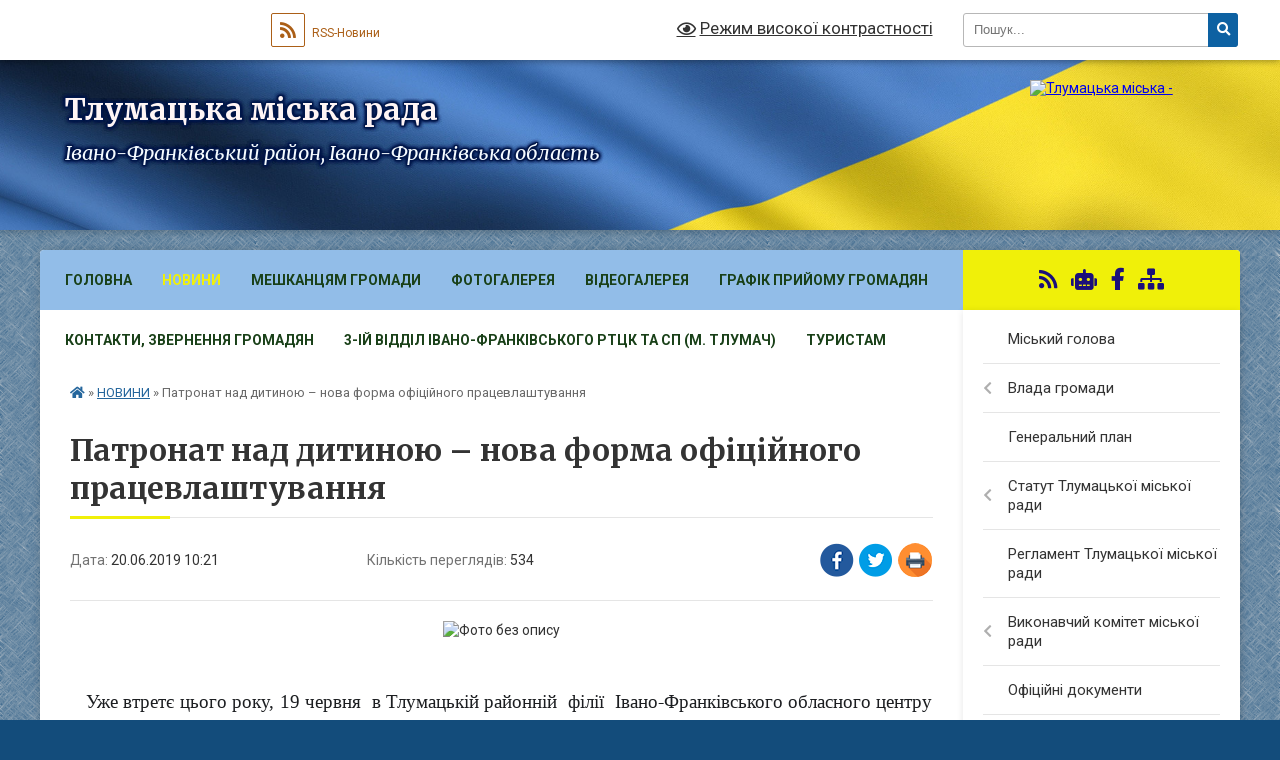

--- FILE ---
content_type: text/html; charset=UTF-8
request_url: https://tlumacka-gromada.gov.ua/news/1561015263/
body_size: 48452
content:
<!DOCTYPE html>
<html lang="uk">
<head>
	<!--[if IE]><meta http-equiv="X-UA-Compatible" content="IE=edge"><![endif]-->
	<meta charset="utf-8">
	<meta name="viewport" content="width=device-width, initial-scale=1">
	<!--[if IE]><script>
		document.createElement('header');
		document.createElement('nav');
		document.createElement('main');
		document.createElement('section');
		document.createElement('article');
		document.createElement('aside');
		document.createElement('footer');
		document.createElement('figure');
		document.createElement('figcaption');
	</script><![endif]-->
	<title>Патронат над дитиною – нова форма офіційного  працевлаштування | Тлумацька міська рада Івано-Франківський район, Івано-Франківська область</title>
	<meta name="description" content=". .  . .    Уже втретє цього року, 19 червня  в Тлумацькій районній  філії  Івано-Франківського обласного центру зайнятості, проведений профконсультаційний захід &amp;laquo;Нові форми сімейного виховання дітей &amp;nda">
	<meta name="keywords" content="Патронат, над, дитиною, –, нова, форма, офіційного, , працевлаштування, |, Тлумацька, міська, рада, Івано-Франківський, район,, Івано-Франківська, область">

	
		<meta property="og:image" content="https://rada.info/upload/users_files/04054234/29376bfa4ab83225ad0c1da673cab622.jpg">
	<meta property="og:image:width" content="640">
	<meta property="og:image:height" content="480">
			<meta property="og:title" content="Патронат над дитиною – нова форма офіційного  працевлаштування">
				<meta property="og:type" content="article">
	<meta property="og:url" content="https://tlumacka-gromada.gov.ua/news/1561015263/">
		
		<link rel="apple-touch-icon" sizes="57x57" href="https://gromada.org.ua/apple-icon-57x57.png">
	<link rel="apple-touch-icon" sizes="60x60" href="https://gromada.org.ua/apple-icon-60x60.png">
	<link rel="apple-touch-icon" sizes="72x72" href="https://gromada.org.ua/apple-icon-72x72.png">
	<link rel="apple-touch-icon" sizes="76x76" href="https://gromada.org.ua/apple-icon-76x76.png">
	<link rel="apple-touch-icon" sizes="114x114" href="https://gromada.org.ua/apple-icon-114x114.png">
	<link rel="apple-touch-icon" sizes="120x120" href="https://gromada.org.ua/apple-icon-120x120.png">
	<link rel="apple-touch-icon" sizes="144x144" href="https://gromada.org.ua/apple-icon-144x144.png">
	<link rel="apple-touch-icon" sizes="152x152" href="https://gromada.org.ua/apple-icon-152x152.png">
	<link rel="apple-touch-icon" sizes="180x180" href="https://gromada.org.ua/apple-icon-180x180.png">
	<link rel="icon" type="image/png" sizes="192x192"  href="https://gromada.org.ua/android-icon-192x192.png">
	<link rel="icon" type="image/png" sizes="32x32" href="https://gromada.org.ua/favicon-32x32.png">
	<link rel="icon" type="image/png" sizes="96x96" href="https://gromada.org.ua/favicon-96x96.png">
	<link rel="icon" type="image/png" sizes="16x16" href="https://gromada.org.ua/favicon-16x16.png">
	<link rel="manifest" href="https://gromada.org.ua/manifest.json">
	<meta name="msapplication-TileColor" content="#ffffff">
	<meta name="msapplication-TileImage" content="https://gromada.org.ua/ms-icon-144x144.png">
	<meta name="theme-color" content="#ffffff">
	
	
		<meta name="robots" content="">
	
	<link rel="preconnect" href="https://fonts.googleapis.com">
	<link rel="preconnect" href="https://fonts.gstatic.com" crossorigin>
	<link href="https://fonts.googleapis.com/css?family=Merriweather:400i,700|Roboto:400,400i,700,700i&amp;subset=cyrillic-ext" rel="stylesheet">

    <link rel="preload" href="https://cdnjs.cloudflare.com/ajax/libs/font-awesome/5.9.0/css/all.min.css" as="style">
	<link rel="stylesheet" href="https://cdnjs.cloudflare.com/ajax/libs/font-awesome/5.9.0/css/all.min.css" integrity="sha512-q3eWabyZPc1XTCmF+8/LuE1ozpg5xxn7iO89yfSOd5/oKvyqLngoNGsx8jq92Y8eXJ/IRxQbEC+FGSYxtk2oiw==" crossorigin="anonymous" referrerpolicy="no-referrer" />
	
	
    <link rel="preload" href="//gromada.org.ua/themes/ukraine/css/styles_vip.css?v=3.37" as="style">
	<link rel="stylesheet" href="//gromada.org.ua/themes/ukraine/css/styles_vip.css?v=3.37">
	
	<link rel="stylesheet" href="//gromada.org.ua/themes/ukraine/css/5944/theme_vip.css?v=1766793889">
	
		<!--[if lt IE 9]>
	<script src="https://oss.maxcdn.com/html5shiv/3.7.2/html5shiv.min.js"></script>
	<script src="https://oss.maxcdn.com/respond/1.4.2/respond.min.js"></script>
	<![endif]-->
	<!--[if gte IE 9]>
	<style type="text/css">
		.gradient { filter: none; }
	</style>
	<![endif]-->

</head>
<body class=" right">

	<a href="#top_menu" class="skip-link link" aria-label="Перейти до головного меню (Alt+1)" accesskey="1">Перейти до головного меню (Alt+1)</a>
	<a href="#left_menu" class="skip-link link" aria-label="Перейти до бічного меню (Alt+2)" accesskey="2">Перейти до бічного меню (Alt+2)</a>
    <a href="#main_content" class="skip-link link" aria-label="Перейти до головного вмісту (Alt+3)" accesskey="3">Перейти до текстового вмісту (Alt+3)</a>

	

		<div id="all_screen">

						<section class="search_menu">
				<div class="wrap">
					<div class="row">
						<div class="grid-25 fl">
							<form action="https://tlumacka-gromada.gov.ua/search/" class="search">
								<input type="text" name="q" value="" placeholder="Пошук..." aria-label="Введіть пошукову фразу" required>
								<button type="submit" name="search" value="y" aria-label="Натисніть, щоб здійснити пошук"><i class="fa fa-search"></i></button>
							</form>
							<a id="alt_version_eye" href="#" title="Режим високої контрастності" onclick="return set_special('3644afd928305e5a643904b30ebf593ecbdb4023');"><i class="far fa-eye"></i></a>
						</div>
						<div class="grid-75">
							<div class="row">
								<div class="grid-25" style="padding-top: 13px;">
									<div id="google_translate_element"></div>
								</div>
								<div class="grid-25" style="padding-top: 13px;">
									<a href="https://gromada.org.ua/rss/5944/" class="rss" title="RSS-стрічка"><span><i class="fa fa-rss"></i></span> RSS-Новини</a>
								</div>
								<div class="grid-50 alt_version_block">

									<div class="alt_version">
										<a href="#" class="set_special_version" onclick="return set_special('3644afd928305e5a643904b30ebf593ecbdb4023');"><i class="far fa-eye"></i> Режим високої контрастності</a>
									</div>

								</div>
								<div class="clearfix"></div>
							</div>
						</div>
						<div class="clearfix"></div>
					</div>
				</div>
			</section>
			
			<header>
				<div class="wrap">
					<div class="row">

						<div class="grid-25 logo fl">
							<a href="https://tlumacka-gromada.gov.ua/" id="logo">
								<img src="https://rada.info/upload/users_files/04054234/gerb/Герб-сайт.png" alt="Тлумацька міська - ">
							</a>
						</div>
						<div class="grid-75 title fr">
							<div class="slogan_1">Тлумацька міська рада</div>
							<div class="slogan_2">Івано-Франківський район, Івано-Франківська область</div>
						</div>
						<div class="clearfix"></div>

					</div>
					
										
				</div>
			</header>

			<div class="wrap">
				<section class="middle_block">

					<div class="row">
						<div class="grid-75 fr">
							<nav class="main_menu" id="top_menu">
								<ul>
																		<li class="">
										<a href="https://tlumacka-gromada.gov.ua/main/">Головна</a>
																													</li>
																		<li class="active has-sub">
										<a href="https://tlumacka-gromada.gov.ua/news/">НОВИНИ</a>
																				<button onclick="return show_next_level(this);" aria-label="Показати підменю"></button>
																														<ul>
																						<li>
												<a href="https://tlumacka-gromada.gov.ua/ivanofrankivskij-oblasnij-centr-zajnyatosti-informue-15-36-28-21-04-2021/">Обласний центр зайнятості інформує</a>
																																			</li>
																						<li>
												<a href="https://tlumacka-gromada.gov.ua/golovne-upravlinnya-derzhprodspozhivsluzhbi-v-ivanofrankivskij-oblasti-informue-14-17-39-09-06-2020/">Головне управління Держспоживслужби в області інформує</a>
																																			</li>
																						<li>
												<a href="https://tlumacka-gromada.gov.ua/ivanofrankivskij-rajonnij-viddil-du-ivanofrankivskij-oblasnij-centr-kontrolju-ta-profilaktiki-hvorob-moz-ukraini-10-15-30-06-05-2022/">Івано-Франківський РВ ДУ "Івано-Франківський ОЦКПХ МОЗ України"</a>
																																			</li>
																						<li>
												<a href="https://tlumacka-gromada.gov.ua/rajonnij-sektor-№5-filiya-du-centr-probacii-informue-14-50-16-25-08-2023/">Районний сектор №5 філія ДУ "Центр пробації» інформує</a>
																																			</li>
																						<li>
												<a href="https://tlumacka-gromada.gov.ua/gid-z-derzhavnih-poslugnovini-18-36-02-02-11-2021/">Гід з державних послуг/Новини</a>
																																			</li>
																						<li>
												<a href="https://tlumacka-gromada.gov.ua/informaciya-dlya-vpo-14-14-16-22-08-2023/">Інформація для ВПО/Новини</a>
																																			</li>
																						<li>
												<a href="https://tlumacka-gromada.gov.ua/golovne-upravlinnya-statistiki-v-ivanofrankivskij-oblasti-informue-14-22-43-09-06-2020/">Головне управління статистики в області інформує</a>
																																			</li>
																						<li>
												<a href="https://tlumacka-gromada.gov.ua/tlumacke-bjuro-pravovoi-dopomogi-povidomlyae-14-49-01-08-04-2021/">Тлумацьке бюро правничої допомоги повідомляє</a>
																																			</li>
																						<li>
												<a href="https://tlumacka-gromada.gov.ua/tlumacka-rajonna-filiya-ivanofrankivskogo-oblasnogo-centru-zajnyatosti-povidomlyae-16-59-09-11-06-2020/">Тлумацька районна філія Івано-Франківського ОЦЗ повідомляє</a>
																																			</li>
																						<li>
												<a href="https://tlumacka-gromada.gov.ua/ivanofrankivska-okruzhna-prokuratura-informue-13-13-10-17-06-2022/">Івано-Франківська окружна прокуратура інформує</a>
																																			</li>
																						<li>
												<a href="https://tlumacka-gromada.gov.ua/povidomlennya-upovnovazhenogo-verhovnoi-radi-ukraini-z-prav-ljudini-10-56-22-27-10-2021/">Повідомлення Уповноваженого Верховної Ради України з прав людини</a>
																																			</li>
																						<li>
												<a href="https://tlumacka-gromada.gov.ua/upravlinnya-derzhpraci-v-ivanofrankivskij-oblasti-informue-16-29-49-05-07-2021/">Управління Держпраці в області інформує</a>
																																			</li>
																						<li>
												<a href="https://tlumacka-gromada.gov.ua/fond-socialnogo-strahuvannya-ukraini-informue-10-25-15-08-12-2021/">Фонд соціального страхування України інформує</a>
																																			</li>
																																</ul>
																			</li>
																		<li class="">
										<a href="https://tlumacka-gromada.gov.ua/more_news/">Мешканцям громади</a>
																													</li>
																		<li class="">
										<a href="https://tlumacka-gromada.gov.ua/photo/">Фотогалерея</a>
																													</li>
																		<li class="">
										<a href="https://tlumacka-gromada.gov.ua/videogalereya-15-06-19-15-04-2024/">Відеогалерея</a>
																													</li>
																		<li class="">
										<a href="https://tlumacka-gromada.gov.ua/grafik-prijomu-gromadyan-10-29-25-03-12-2020/">Графік прийому громадян</a>
																													</li>
																		<li class="">
										<a href="https://tlumacka-gromada.gov.ua/feedback/">Контакти, звернення громадян</a>
																													</li>
																		<li class="">
										<a href="https://tlumacka-gromada.gov.ua/3ij-viddil-ivanofrankivskogo-rtck-ta-sp-m-tlumach-10-23-22-10-01-2024/">3-ій відділ Івано-Франківського РТЦК та СП (м. Тлумач)</a>
																													</li>
																		<li class=" has-sub">
										<a href="https://tlumacka-gromada.gov.ua/turistam-15-13-22-06-02-2017/">Туристам</a>
																				<button onclick="return show_next_level(this);" aria-label="Показати підменю"></button>
																														<ul>
																						<li>
												<a href="https://tlumacka-gromada.gov.ua/istorichna-dovidka-15-13-47-06-02-2017/">Історична довідка</a>
																																			</li>
																						<li>
												<a href="https://tlumacka-gromada.gov.ua/zaproshuemo-do-nas-na-vidpochinok-1534941061/">Запрошуємо до нас на відпочинок</a>
																																			</li>
																																</ul>
																			</li>
																										</ul>

								<button class="menu-button" id="open-button"><i class="fas fa-bars"></i> Меню сайту</button>

							</nav>
							
							<div class="clearfix"></div>

														<section class="bread_crumbs">
								<div xmlns:v="http://rdf.data-vocabulary.org/#"><a href="https://tlumacka-gromada.gov.ua/" title="Головна сторінка"><i class="fas fa-home"></i></a> &raquo; <a href="https://tlumacka-gromada.gov.ua/news/" aria-current="page">НОВИНИ</a>  &raquo; <span>Патронат над дитиною – нова форма офіційного  працевлаштування</span></div>
							</section>
							
							<main id="main_content">

																											<h1>Патронат над дитиною – нова форма офіційного  працевлаштування</h1>


<div class="row">
	<div class="grid-30 one_news_date">
		Дата: <span>20.06.2019 10:21</span>
	</div>
	<div class="grid-30 one_news_count">
		Кількість переглядів: <span>534</span>
	</div>
		<div class="grid-30 one_news_socials">
		<button class="social_share" data-type="fb" aria-label="Поширити у Фейсбук"><img src="//gromada.org.ua/themes/ukraine/img/share/fb.png" alt="Іконка Facebook"></button>
		<button class="social_share" data-type="tw" aria-label="Поширити в Tweitter"><img src="//gromada.org.ua/themes/ukraine/img/share/tw.png" alt="Іконка Twitter"></button>
		<button class="print_btn" onclick="window.print();" aria-label="Надрукувати статтю"><img src="//gromada.org.ua/themes/ukraine/img/share/print.png" alt="Значок принтера"></button>
	</div>
		<div class="clearfix"></div>
</div>

<hr>

<p style="text-align: center;"><img alt="Фото без опису"  alt="" src="https://rada.info/upload/users_files/04054234/29376bfa4ab83225ad0c1da673cab622.jpg" style="width: 640px; height: 480px;" /></p>

<p style="text-align: center;">&nbsp;</p>

<p style="margin:0cm; margin-bottom:.0001pt; text-align:justify; margin-right:0cm; margin-left:0cm"><span style="font-size:12pt"><span style="background:white"><span style="font-family:&quot;Times New Roman&quot;,serif"><span lang="UK" style="font-size:14.0pt"><span style="background:white"><span style="color:#1c1e21">&nbsp; &nbsp;Уже втретє цього року, 19 червня&nbsp; в Тлумацькій районній&nbsp; філії &nbsp;Івано-Франківського обласного центру зайнятості, проведений профконсультаційний захід </span></span></span><span lang="UK" style="font-size:14.0pt"><span style="color:#1c1e21">&laquo;Нові форми сімейного виховання дітей &ndash; нова робота для батьків&raquo;.<br />
<span style="background:white">&nbsp;&nbsp; В цьому заході взяли участь начальник відділу у справах дітей Тлумацької РДА Валерій Семків&nbsp; та директор Тлумацького районного центру соціальних служб для сім&rsquo;ї, дітей та молоді Галина Дудій. Відкриваючи &nbsp;захід, заступник директора - начальник відділу надання соціальних&nbsp;&nbsp; послуг&nbsp;&nbsp; Тлумацької&nbsp; філії Івано- Франківського обласного&nbsp;&nbsp; центру&nbsp; зайнятості Василь&nbsp; Кебрин відмітив, що </span></span></span><span lang="UK" style="font-size:14.0pt"><span style="background:#fbfbfb"><span style="color:#333333">сімейний патронат &ndash; це не тільки забезпечення прав дітей, які з певних причин опинилися в складних життєвих умовах, а й один із способів офіційного працевлаштування.</span></span></span></span></span></span></p>

<p style="text-align:justify; margin:0cm 0cm 0.0001pt; margin-right:0cm; margin-left:0cm"><span style="font-size:12pt"><span style="font-family:&quot;Times New Roman&quot;,serif"><span lang="UK" style="font-size:14.0pt"><span style="color:#1c1e21">&nbsp;&nbsp; Валерій Семків та Галина Дудій проінформували присутніх про нові види соціальної зайнятості, такі як соціальний патронат над дитиною та прийомна сім&rsquo;я, які вимагають не лише професійних здібностей, а ще й високих моральних якостей. На основі презентації учасники семінару розглянули основні питання із за провадження патронату та прийомної сім&rsquo;ї, ознайомилися із успішними практиками діяльності патронатних та прийомних сімей в Україні.</span></span></span></span></p>

<p style="margin:0cm; margin-bottom:.0001pt; text-align:justify; margin-right:0cm; margin-left:0cm"><span style="font-size:12pt"><span style="background:white"><span style="font-family:&quot;Times New Roman&quot;,serif"><span lang="UK" style="font-size:14.0pt"><span style="color:#1c1e21">&nbsp;&nbsp; Всім присутнім були роздані інформаційні буклети та методичні матеріали.</span></span></span></span></span></p>

<p style="margin:0cm; margin-bottom:.0001pt; text-align:justify; margin-right:0cm; margin-left:0cm">&nbsp;</p>

<p style="margin:0cm; margin-bottom:.0001pt; text-align:justify; margin-right:0cm; margin-left:0cm"><span style="font-size:12pt"><span style="background:white"><span style="font-family:&quot;Times New Roman&quot;,serif"><span lang="UK" style="font-size:14.0pt"><span style="color:#1c1e21"><img alt="Фото без опису"  alt="" src="https://rada.info/upload/users_files/04054234/1af90418c6bf037d50609286e8b9efd0.jpg" style="width: 640px; height: 480px;" /></span></span></span></span></span></p>

<p style="margin:0cm; margin-bottom:.0001pt; text-align:justify; margin-right:0cm; margin-left:0cm">&nbsp;</p>

<p style="margin:0cm; margin-bottom:.0001pt; text-align:justify; margin-right:0cm; margin-left:0cm"><span style="font-size:12pt"><span style="background:white"><span style="font-family:&quot;Times New Roman&quot;,serif"><span lang="UK" style="font-size:14.0pt"><span style="color:#1c1e21"><img alt="Фото без опису"  alt="" src="https://rada.info/upload/users_files/04054234/b018014bdc064306bd1cbfe9c5da9c5f.jpg" style="width: 640px; height: 480px;" /></span></span></span></span></span></p>

<p style="margin:0cm; margin-bottom:.0001pt; text-align:justify; margin-right:0cm; margin-left:0cm">&nbsp;</p>

<p style="margin:0cm; margin-bottom:.0001pt; text-align:justify; margin-right:0cm; margin-left:0cm"><span style="font-size:12pt"><span style="background:white"><span style="font-family:&quot;Times New Roman&quot;,serif"><span lang="UK" style="font-size:14.0pt"><span style="color:#1c1e21"><img alt="Фото без опису"  alt="" src="https://rada.info/upload/users_files/04054234/5792bee0ab740da41b5b765efc5147cd.jpg" style="width: 640px; height: 461px;" /></span></span></span></span></span></p>
<div class="clearfix"></div>

<hr>



<p><a href="https://tlumacka-gromada.gov.ua/news/" class="btn btn-grey">&laquo; повернутися</a></p>																	
							</main>
						</div>
						<div class="grid-25 fl">

							<div class="project_name">
								<a href="https://gromada.org.ua/rss/5944/" rel="nofollow" target="_blank" title="RSS-стрічка новин сайту"><i class="fas fa-rss"></i></a>
																<a href="https://tlumacka-gromada.gov.ua/feedback/#chat_bot" title="Наша громада в смартфоні"><i class="fas fa-robot"></i></a>
																																<a href="https://www.facebook.com/profile.php?id=100064468820993&locale=uk_UA" rel="nofollow" target="_blank" title="Приєднуйтесь до нас у Facebook"><i class="fab fa-facebook-f"></i></a>																								<a href="https://tlumacka-gromada.gov.ua/sitemap/" title="Мапа сайту"><i class="fas fa-sitemap"></i></a>
							</div>
														<aside class="left_sidebar">
							
								
																<nav class="sidebar_menu" id="left_menu">
									<ul>
																				<li class="">
											<a href="https://tlumacka-gromada.gov.ua/golova-gromadi-10-24-28-05-04-2017/">Міський голова</a>
																																</li>
																				<li class=" has-sub">
											<a href="https://tlumacka-gromada.gov.ua/vlada-mista-14-47-42-06-02-2017/">Влада громади</a>
																						<button onclick="return show_next_level(this);" aria-label="Показати підменю"></button>
																																	<i class="fa fa-chevron-right"></i>
											<ul>
																								<li class=" has-sub">
													<a href="https://tlumacka-gromada.gov.ua/zastupniki-miskogo-golovi-16-01-46-23-11-2020/">Заступники міського голови</a>
																										<button onclick="return show_next_level(this);" aria-label="Показати підменю"></button>
																																							<i class="fa fa-chevron-right"></i>
													<ul>
																												<li><a href="https://tlumacka-gromada.gov.ua/pershij-zastupnik-miskogo-golovi-21-12-49-05-12-2020/">Перший заступник міського голови</a></li>
																																									</ul>
																									</li>
																								<li class=" has-sub">
													<a href="https://tlumacka-gromada.gov.ua/deputati-radi-16-00-17-23-11-2020/">Депутати ради</a>
																										<button onclick="return show_next_level(this);" aria-label="Показати підменю"></button>
																																							<i class="fa fa-chevron-right"></i>
													<ul>
																												<li><a href="https://tlumacka-gromada.gov.ua/deputati-tlumackoi-miskoi-radi-viii-sklikannya-16-08-14-23-11-2020/">Депутати Тлумацької міської ради восьмого скликання</a></li>
																																									</ul>
																									</li>
																								<li class=" has-sub">
													<a href="https://tlumacka-gromada.gov.ua/perelik-komisij-u-vikonavchomu-komiteti-14-50-38-06-02-2017/">Перелік комісій</a>
																										<button onclick="return show_next_level(this);" aria-label="Показати підменю"></button>
																																							<i class="fa fa-chevron-right"></i>
													<ul>
																												<li><a href="https://tlumacka-gromada.gov.ua/miska-rada-08-59-52-24-11-2020/">Міська рада</a></li>
																												<li><a href="https://tlumacka-gromada.gov.ua/vikonavchij-komitet-09-00-50-24-11-2020/">Виконавчий комітет</a></li>
																																									</ul>
																									</li>
																																			</ul>
																					</li>
																				<li class="">
											<a href="https://tlumacka-gromada.gov.ua/generalnij-plan-15-00-13-06-02-2017/">Генеральний план</a>
																																</li>
																				<li class=" has-sub">
											<a href="https://tlumacka-gromada.gov.ua/statut-tlumackoi-otg-10-49-02-10-04-2017/">Статут Тлумацької міської ради</a>
																						<button onclick="return show_next_level(this);" aria-label="Показати підменю"></button>
																																	<i class="fa fa-chevron-right"></i>
											<ul>
																								<li class="">
													<a href="https://tlumacka-gromada.gov.ua/pro-vnesennya-zmin-ta-zatverdzhennya-statutu-tlumackoi-miskoi-ob’ednanoi-teritorialnoi-gromadi-tlumackogo-rajonu-ivanofrankivskoi-oblasti-v-novij-reda/">Про внесення змін та затвердження  Статуту Тлумацької міської об’єднаної територіальної громади Тлумацького району Івано-Франківської області в новій редакції</a>
																																						</li>
																																			</ul>
																					</li>
																				<li class="">
											<a href="https://tlumacka-gromada.gov.ua/reglament-tmr-14-53-33-06-02-2017/">Регламент Тлумацької міської ради</a>
																																</li>
																				<li class=" has-sub">
											<a href="https://tlumacka-gromada.gov.ua/vikonavchij-komitet-miskoi-radi-16-05-39-06-12-2020/">Виконавчий комітет міської ради</a>
																						<button onclick="return show_next_level(this);" aria-label="Показати підменю"></button>
																																	<i class="fa fa-chevron-right"></i>
											<ul>
																								<li class="">
													<a href="https://tlumacka-gromada.gov.ua/pro-vikonavchij-komitet-miskoi-radi-16-08-59-06-12-2020/">Про виконавчий комітет міської ради</a>
																																						</li>
																								<li class=" has-sub">
													<a href="https://tlumacka-gromada.gov.ua/pro-utvorennya-administrativnoi-komisii-ta-zatverdzhennya-polozhennya-pro-administrativnu-komisiju-pri-vikonavchomu-komiteti-tlumackoi-misko-11-21-28-/">Про утворення адміністративної комісії та затвердження Положення про адміністративну комісію при виконавчому комітеті Тлумацької міської ради</a>
																										<button onclick="return show_next_level(this);" aria-label="Показати підменю"></button>
																																							<i class="fa fa-chevron-right"></i>
													<ul>
																												<li><a href="https://tlumacka-gromada.gov.ua/pro-vnesennya-zmin-do-skladu-postijno-dijuchoi-administrativnoi-komisii-pri-vikonavchomu-komiteti-tlumackoi-miskoi-radi-vid-18082022-r-№89-15-49-53-10-04-2023/">"Про внесення змін до складу постійно діючої адміністративної комісії при виконавчому комітеті Тлумацької міської ради" від 18.08.2022 р. №89</a></li>
																												<li><a href="https://tlumacka-gromada.gov.ua/rishennya-pro-vnesennya-zmin-do-skladu-postijno-dijuchoi-administrativnoi-komisii-pri-vikonavchomu-komiteti-tlumackoi-miskoi-radi-vid-201220-13-31-27-09-01-2024/">Рішення "Про внесення змін до складу постійно діючої  адміністративної комісії при виконавчому комітеті Тлумацької міської ради" від 20.12.2023 р. №196</a></li>
																																									</ul>
																									</li>
																								<li class=" has-sub">
													<a href="https://tlumacka-gromada.gov.ua/pro-utvorennya-uzgodzhuvalnoi-komisii-dlya-virishennya-spirnih-pitan-z-privodu-sumizhnogo-zemlekoristuvannya-11-26-23-29-12-2020/">Про утворення узгоджувальної комісії  для вирішення спірних питань з приводу  суміжного землекористування</a>
																										<button onclick="return show_next_level(this);" aria-label="Показати підменю"></button>
																																							<i class="fa fa-chevron-right"></i>
													<ul>
																												<li><a href="https://tlumacka-gromada.gov.ua/rishennya-pro-vnesennya-zmin-do-rishennya-vikonavchogo-komitetu-tlumackoi-miskoi-radi-vid-21-grudnya-2020-roku-№-6-pro-utvorennya-uzgodzhu-16-01-29-09-01-2024/">Рішення "Про внесення змін до рішення виконавчого комітету  Тлумацької міської ради від 21 грудня 2020 року № 6  «Про утворення узгоджувальної комісії для вирішення спірних питань з приводу суміжного землекористування»" від 20.12.2023 р. №193</a></li>
																																									</ul>
																									</li>
																								<li class=" has-sub">
													<a href="https://tlumacka-gromada.gov.ua/pro-stvorennya-komisii-z-pitan-nadannya--materialnoi-groshovoi-dopomogi-ta-zatverdzhennya-polozhennya-pro-komisiju-z-pitan-nadannya-material-11-34-51-/">Про створення комісії з питань надання    матеріальної грошової допомоги та  затвердження Положення про комісію з  питань надання матеріальної грошової допомоги</a>
																										<button onclick="return show_next_level(this);" aria-label="Показати підменю"></button>
																																							<i class="fa fa-chevron-right"></i>
													<ul>
																												<li><a href="https://tlumacka-gromada.gov.ua/rishennya-pro-vnesennya-zmin-do-skladu-postijno-dijuchoi-komisii-z-pitan-nadannya-materialnoi-groshovoi-dopomogi-vid-22122021-r-№197-16-25-27-10-04-2023/">Рішення "Про внесення змін до складу постійно діючої комісії з питань надання матеріальної грошової допомоги" від 22.12.2021 р. №197</a></li>
																												<li><a href="https://tlumacka-gromada.gov.ua/rishennya-pro-vnesennya-zmin-do-skladu-postijno-dijuchoi-komisii-z-pitan-nadannya-materialnoi-groshovoi-dopomogi-vid-21092023-r-№136-08-47-49-10-01-2024/">Рішення "Про внесення змін до складу постійно діючої комісії  з питань надання матеріальної грошової допомоги" від 21.09.2023 р. №136</a></li>
																																									</ul>
																									</li>
																								<li class=" has-sub">
													<a href="https://tlumacka-gromada.gov.ua/pro-stvorennya-komisii-ta-zatverdzhennya-polozhennya-pro-komisiju-z-pitan-zahistu-prav-ditini-vikonavchogo-komitetu-tlumackoi-miskoi-radi-16-32-42-10-04-2023/">Про створення комісії та затвердження Положення про комісію з питань захисту прав дитини виконавчого комітету Тлумацької міської ради</a>
																										<button onclick="return show_next_level(this);" aria-label="Показати підменю"></button>
																																							<i class="fa fa-chevron-right"></i>
													<ul>
																												<li><a href="https://tlumacka-gromada.gov.ua/pro-vnesennya-zmin-do-rishennya-vikonavchogo-komitetu-tlumackoi-miskoi-radi-№-43-vid-25032021r-vid-18082022-r-№-97-08-39-54-11-04-2023/">"Про внесення змін до рішення виконавчого комітету Тлумацької міської ради № 43 від 25.03.2021р." від 18.08.2022 р. № 97</a></li>
																												<li><a href="https://tlumacka-gromada.gov.ua/pro-vnesennya-zmin-do-rishennya-vikonavchogo-komitetu-tlumackoi-miskoi-radi-vid-27102022-roku-№-146-vid-23032023-r-№36-08-42-12-11-04-2023/">"Про внесення змін до рішення  виконавчого комітету Тлумацької  міської ради від 27.10.2022 року № 146" від 23.03.2023 р. №36</a></li>
																												<li><a href="https://tlumacka-gromada.gov.ua/rishennya-pro-vnesennya-zmin-do-rishennya-vikonavchogo-komitetu-tlumackoi-miskoi-radi-vid-13042023-roku-№-54-vid-21092023-r-№142-08-49-36-10-01-2024/">Рішення "Про внесення змін до рішення  виконавчого комітету Тлумацької  міської ради від 13.04.2023 року № 54" від 21.09.2023 р. №142</a></li>
																																									</ul>
																									</li>
																								<li class=" has-sub">
													<a href="https://tlumacka-gromada.gov.ua/pro-stvorennya-opikunskoi-radi-pri-vikonavchomu-komiteti-tlumackoi-miskoi-radi-14-26-50-11-04-2023/">Про створення опікунської ради при виконавчому комітеті Тлумацької міської ради</a>
																										<button onclick="return show_next_level(this);" aria-label="Показати підменю"></button>
																																							<i class="fa fa-chevron-right"></i>
													<ul>
																												<li><a href="https://tlumacka-gromada.gov.ua/rishennya-pro-vnesennya-zmin-do-rishennya-vikonavchogo-komitetu-tlumackoi-miskoi-radi-vid-27-travnya-2021-roku-№-97-pro-stvorennya-opikuns-14-32-18-11-04-2023/">Рішення "Про внесення змін до рішення виконавчого комітету Тлумацької міської ради від 27 травня 2021 року № 97 «Про створення опікунської ради при виконавчому комітеті Тлумацької міської ради»" від 19.07.2021 р. №119</a></li>
																												<li><a href="https://tlumacka-gromada.gov.ua/rishennya-pro-vnesennya-zmin-do-rishennya-vikonavchogo-komitetu-tlumackoi-miskoi-radi-vid-27-travnya-2021-roku-№-97-pro-stvorennya-opikuns-13-28-38-09-01-2024/">Рішення "Про внесення змін до рішення виконавчого комітету  Тлумацької міської ради від 27 травня 2021 року № 97  «Про створення опікунської ради при виконавчому  комітеті Тлумацької міської ради»" від 20.12.2023 р. №194</a></li>
																																									</ul>
																									</li>
																								<li class="">
													<a href="https://tlumacka-gromada.gov.ua/pro-stvorennya-radi-z-pitan-vnutrishno-peremischenih-osib-pri-vikonavchomu-komiteti-tlumackoi-miskoi-radi-ivanofrankivskogo-rajonu-ivanofran-13-37-36-09-01-2024/">Про створення Ради з питань внутрішньо  переміщених осіб при виконавчому комітеті  Тлумацької міської ради Івано-Франківського  району Івано-Франківської області</a>
																																						</li>
																																			</ul>
																					</li>
																				<li class="">
											<a href="https://tlumacka-gromada.gov.ua/docs/">Офіційні документи</a>
																																</li>
																				<li class=" has-sub">
											<a href="https://tlumacka-gromada.gov.ua/reglament-vikonavchogo-komitetu-miskoi-radi-10-26-32-10-04-2017/">Регламент виконавчого комітету Тлумацької міської ради</a>
																						<button onclick="return show_next_level(this);" aria-label="Показати підменю"></button>
																																	<i class="fa fa-chevron-right"></i>
											<ul>
																								<li class="">
													<a href="https://tlumacka-gromada.gov.ua/pro-zatverdzhennya-reglamentu-vikonavchogo-komitetu-tlumackoi-miskoi-radi-11-08-20-29-12-2020/">Про затвердження Регламенту  виконавчого комітету Тлумацької міської ради</a>
																																						</li>
																																			</ul>
																					</li>
																				<li class=" has-sub">
											<a href="https://tlumacka-gromada.gov.ua/bjudzhet-gromadi-1557829756/">Бюджет</a>
																						<button onclick="return show_next_level(this);" aria-label="Показати підменю"></button>
																																	<i class="fa fa-chevron-right"></i>
											<ul>
																								<li class=" has-sub">
													<a href="https://tlumacka-gromada.gov.ua/bjudzhet-2025-10-36-00-24-01-2025/">Бюджет 2025</a>
																										<button onclick="return show_next_level(this);" aria-label="Показати підменю"></button>
																																							<i class="fa fa-chevron-right"></i>
													<ul>
																												<li><a href="https://tlumacka-gromada.gov.ua/bjudzhetni-zapiti-10-05-14-02-04-2025/">Бюджетні запити</a></li>
																																									</ul>
																									</li>
																								<li class=" has-sub">
													<a href="https://tlumacka-gromada.gov.ua/bjudzhet-2024-13-53-56-09-01-2024/">Бюджет 2024</a>
																										<button onclick="return show_next_level(this);" aria-label="Показати підменю"></button>
																																							<i class="fa fa-chevron-right"></i>
													<ul>
																												<li><a href="https://tlumacka-gromada.gov.ua/zvit-po-osvoennju-koshtiv-miscevogo-bjudzhetu-13-43-47-19-06-2024/">Звіт по освоєнню коштів місцевого бюджету</a></li>
																												<li><a href="https://tlumacka-gromada.gov.ua/bjudzhetni-zapiti-14-46-23-11-07-2024/">Бюджетні запити</a></li>
																																									</ul>
																									</li>
																								<li class=" has-sub">
													<a href="https://tlumacka-gromada.gov.ua/bjudzhet-2023-09-24-28-28-12-2022/">Бюджет 2023</a>
																										<button onclick="return show_next_level(this);" aria-label="Показати підменю"></button>
																																							<i class="fa fa-chevron-right"></i>
													<ul>
																												<li><a href="https://tlumacka-gromada.gov.ua/bjudzhetni-zapiti-09-28-17-28-12-2022/">Бюджетні запити</a></li>
																												<li><a href="https://tlumacka-gromada.gov.ua/zvit-po-osvoennju-koshtiv-miscevogo-bjudzhetu-09-16-35-18-12-2023/">Звіт по освоєнню коштів місцевого бюджету</a></li>
																												<li><a href="https://tlumacka-gromada.gov.ua/programa-informatizacii-tlumackoi-miskoi-radi-na-20232025-roki-11-16-31-08-04-2024/">Програма інформатизації Тлумацької міської ради на 2023-2025 роки</a></li>
																												<li><a href="https://tlumacka-gromada.gov.ua/zviti-pro-vikonannya-pasportiv-bjudzhetnih-program-za-2023-r-14-12-06-11-07-2024/">Звіти про виконання паспортів бюджетних програм за 2023 р.</a></li>
																																									</ul>
																									</li>
																								<li class=" has-sub">
													<a href="https://tlumacka-gromada.gov.ua/bjudzhet-2022-15-27-39-23-03-2023/">Бюджет 2022</a>
																										<button onclick="return show_next_level(this);" aria-label="Показати підменю"></button>
																																							<i class="fa fa-chevron-right"></i>
													<ul>
																												<li><a href="https://tlumacka-gromada.gov.ua/zviti-pro-vikonannya-pasportiv-bjudzhetnih-program-za-2022-r-15-28-33-23-03-2023/">Звіти про виконання паспортів бюджетних програм за 2022 р.</a></li>
																												<li><a href="https://tlumacka-gromada.gov.ua/zvit-po-osvoennju-koshtiv-miscevogo-bjudzhetu-13-49-31-19-06-2024/">Звіт по освоєнню коштів місцевого бюджету</a></li>
																																									</ul>
																									</li>
																								<li class=" has-sub">
													<a href="https://tlumacka-gromada.gov.ua/bjudzhet-2021-18-27-33-29-12-2020/">Бюджет 2021</a>
																										<button onclick="return show_next_level(this);" aria-label="Показати підменю"></button>
																																							<i class="fa fa-chevron-right"></i>
													<ul>
																												<li><a href="https://tlumacka-gromada.gov.ua/pro-bjudzhet-tlumackoi-miskoi-radi-na-2021-rik-18-33-20-29-12-2020/">Про бюджет Тлумацької  міської ради  на 2021 рік</a></li>
																												<li><a href="https://tlumacka-gromada.gov.ua/pro-zatverdzhennya-zvitu-pro-vikonannya-miskogo-bjudzhetu-za-i-kvartal-2021-roku-08-58-58-01-07-2021/">Про затвердження звіту про виконання міського бюджету за І квартал 2021 року</a></li>
																												<li><a href="https://tlumacka-gromada.gov.ua/pro-vnesennya-zmin-do-bjudzhetu-tlumackoi-miskoi-teritorialnoi-gromadi-na-2021-rik-09-01-25-01-07-2021/">Про внесення змін до бюджету Тлумацької міської територіальної  громади на 2021 рік</a></li>
																												<li><a href="https://tlumacka-gromada.gov.ua/pro-prognoz-miskogo-bjudzhetu-na-20222023-roki-18-36-32-29-12-2020/">Про прогноз міського бюджету  на 2022-2023 роки</a></li>
																												<li><a href="https://tlumacka-gromada.gov.ua/pro-zatverdzhennya-zvitu-pro vikonannya-bjudzhetu-tlumackoi miskoi-teritorialnoi-gromadi za-2021-rik-14-54-16-10-04-2023/">Про затвердження звіту про виконання бюджету Тлумацької міської територіальної громади за 2021 рік</a></li>
																																									</ul>
																									</li>
																								<li class=" has-sub">
													<a href="https://tlumacka-gromada.gov.ua/bjudzhet-2017-1557830516/">Бюджет 2017</a>
																										<button onclick="return show_next_level(this);" aria-label="Показати підменю"></button>
																																							<i class="fa fa-chevron-right"></i>
													<ul>
																												<li><a href="https://tlumacka-gromada.gov.ua/pro-  bjudzhet-tlumackoi-miskoi-radi-ob’ednanoi -teritorialnoi-gromadi-na-2017-rik-1557833627/">Про   бюджет Тлумацької міської ради  об’єднаної  територіальної громади на 2017 рік</a></li>
																																									</ul>
																									</li>
																								<li class="">
													<a href="https://tlumacka-gromada.gov.ua/plan-socialnoekonomichnogo-ta-kulturnogo-rozvitku-tlumackoi-miskoi-ob’ednanoi-teritorialnoi-gromadi-na-2017-rik-1558330706/">ПЛАН соціально-економічного та культурного розвитку  Тлумацької міської об’єднаної територіальної громади на 2017 рік</a>
																																						</li>
																								<li class="">
													<a href="https://tlumacka-gromada.gov.ua/pasporti-bjudzhetnih-program-na-2017-rik-1557831712/">Паспорти бюджетних програм на 2017 рік</a>
																																						</li>
																								<li class=" has-sub">
													<a href="https://tlumacka-gromada.gov.ua/kvartalni-zviti-pro-vikonannya-bjudzhetu-za-2017-rik-1557829938/">Квартальні звіти про виконання бюджету за 2017 рік</a>
																										<button onclick="return show_next_level(this);" aria-label="Показати підменю"></button>
																																							<i class="fa fa-chevron-right"></i>
													<ul>
																												<li><a href="https://tlumacka-gromada.gov.ua/pro-zatverdzhennya-zvitu pro-vikonannya-miskogo-bjudzhetu -za-pershij-kvartal-2017-roku  -1557835739/">Про затвердження звіту про виконання міського бюджету   за перший квартал 2017 року  </a></li>
																												<li><a href="https://tlumacka-gromada.gov.ua/pro-zatverdzhennya-zvitu-pro-vikonannya-miskogo-bjudzhetu-za-i-–she-pivrichchya-2017-roku-1557836467/">Про затвердження звіту про виконання міського бюджету  за І –ше півріччя 2017 року</a></li>
																												<li><a href="https://tlumacka-gromada.gov.ua/pro-zatverdzhennya-zvitu pro-vikonannya-miskogo-bjudzhetu-za-9-misyaciv -2017-roku  -1557838747/">Про затвердження звіту про виконання міського бюджету  за 9 місяців  2017 року  </a></li>
																																									</ul>
																									</li>
																								<li class=" has-sub">
													<a href="https://tlumacka-gromada.gov.ua/rishennya-z-pitan-bjudzhetu-1557829866/">Рішення з питань бюджету 2016 - 2017 р.р.</a>
																										<button onclick="return show_next_level(this);" aria-label="Показати підменю"></button>
																																							<i class="fa fa-chevron-right"></i>
													<ul>
																												<li><a href="https://tlumacka-gromada.gov.ua/pro-vnesennya-zmin-do-miskogo- bjudzhetu-na-2017-rik-1557833881/">Про внесення змін до міського   бюджету на 2017 рік</a></li>
																												<li><a href="https://tlumacka-gromada.gov.ua/pro-vstanovlennya-rozmiriv miscevih-podatkiv-i zboriv  -na -teritorii-tlumackoi-ob’ednanoi-teritorialnoi-gromadi-ta-zatverdzhennya-stavok-zemelnogo-po/">Про встановлення розмірів місцевих податків і зборів    на  території Тлумацької об’єднаної територіальної громади  та затвердження ставок земельного податку   для населення на 2017 рік </a></li>
																												<li><a href="https://tlumacka-gromada.gov.ua/pro-vnesennya-zmin-do-miskogo- bjudzhetu-na-2017-rik-1557834095/">Про внесення змін до міського   бюджету на 2017 рік</a></li>
																												<li><a href="https://tlumacka-gromada.gov.ua/pro-zatverdzhennya-protokoliv-postijnoi-komisii-miskoi-radi-z-pitan-socialnoekonomichnogo-rozvitku-zovnishnoekonomichnoi-diyalnosti-planuvannya-bjudzh/">Про затвердження протоколів постійної комісії  міської ради з питань соціально-економічного розвитку,  зовнішньо-економічної діяльності, планування,  бюджетута інвестицій</a></li>
																												<li><a href="https://tlumacka-gromada.gov.ua/pro-zatverdzhennya-zvitu-pro-vikonannya-miskogo-bjudzhetu-za -2016-rik-1557834615/">Про затвердження звіту про  виконання міського бюджету  за  2016 рік</a></li>
																												<li><a href="https://tlumacka-gromada.gov.ua/pro-zatverdzhennya-zvitu-pro-vikonannya-silskih-bjudzhetiv-za -2016-rik-1557834696/">Про затвердження звіту про  виконання сільських бюджетів  за  2016 рік</a></li>
																												<li><a href="https://tlumacka-gromada.gov.ua/pro-vnesennya-zmin-do-miskogo- bjudzhetu-na-2017-rik-1557834867/">Про внесення змін до міського   бюджету на 2017 рік</a></li>
																												<li><a href="https://tlumacka-gromada.gov.ua/pro-vnesennya-zmin-do-miskogo- bjudzhetu-na-2017-rik-1557835095/">Про внесення змін до міського   бюджету на 2017 рік</a></li>
																												<li><a href="https://tlumacka-gromada.gov.ua/pro-vstanovlennya-rozmiru-koshtorisnoi-zarobitnoi-plati--pri-zdijsnenni-budivnictva-ob’ektiv-za-rahunok-koshtiv-miskogo-bjudzhetu-1557835477/">Про встановлення розміру кошторисної заробітної плати   при здійсненні будівництва об’єктів за рахунок коштів міського бюджету</a></li>
																												<li><a href="https://tlumacka-gromada.gov.ua/pro-vnesennya-zmin-do-miskogo- bjudzhetu-na-2017-rik-1557835855/">Про внесення змін до міського   бюджету на 2017 рік</a></li>
																												<li><a href="https://tlumacka-gromada.gov.ua/pro-vnesennya-zmin-do-miskogo bjudzhetu-na-2017-rik-1557836204/">Про внесення змін до міського бюджету на 2017 рік</a></li>
																												<li><a href="https://tlumacka-gromada.gov.ua/pro-vnesennya-zmin-do-miskogo-bjudzhetu-na-2017-rik-1557836606/">Про внесення змін до міського бюджету на 2017 рік</a></li>
																												<li><a href="https://tlumacka-gromada.gov.ua/protokoli-do-rishennya-vid-13-zhovtnya-2017-roku-№390132017-1557837764/">Протоколи до рішення від 13 жовтня 2017 року №390-13/2017 (1)</a></li>
																												<li><a href="https://tlumacka-gromada.gov.ua/protokoli-do-rishennya-vid-13-zhovtnya-2017-roku-№390132017-2-1557838100/">Протоколи до рішення від 13 жовтня 2017 року №390-13/2017 (2)</a></li>
																												<li><a href="https://tlumacka-gromada.gov.ua/pro-vnesennya-zmin-do-miskogo-bjudzhetu-na-2017-rik-1557838838/">Про внесення змін до міського бюджету на 2017 рік</a></li>
																												<li><a href="https://tlumacka-gromada.gov.ua/pro-vnesennya-zmin-do-miskogo-bjudzhetu-na-2017-rik-1557838856/">Про внесення змін до міського бюджету на 2017 рік</a></li>
																												<li><a href="https://tlumacka-gromada.gov.ua/protokoli-do-rishennya-vid-14-grudnya-2017-roku-№4521512017-1557839165/">Протоколи до рішення від 14 грудня 2017 року №452-15-1/2017</a></li>
																																									</ul>
																									</li>
																								<li class="">
													<a href="https://tlumacka-gromada.gov.ua/bjudzhet-2018-1557830550/">Бюджет 2018</a>
																																						</li>
																								<li class="">
													<a href="https://tlumacka-gromada.gov.ua/plan-socialnoekonomichnogo-ta-kulturnogo-rozvitku-tlumackoi-miskoi-ob’ednanoi-teritorialnoi-gromadi-na-2018-rik-1558330797/">План соціально-економічного та культурного розвитку  Тлумацької міської об’єднаної територіальної громади на 2018 рік</a>
																																						</li>
																								<li class="">
													<a href="https://tlumacka-gromada.gov.ua/pasporti-bjudzhetnih-program-na-2018-rik-1557831766/">Паспорти бюджетних програм на 2018 рік</a>
																																						</li>
																								<li class=" has-sub">
													<a href="https://tlumacka-gromada.gov.ua/kvartalni-zviti-pro-vikonannya-bjudzhetu-za-2018-rik-1557829971/">Квартальні звіти про виконання бюджету за 2018 рік</a>
																										<button onclick="return show_next_level(this);" aria-label="Показати підменю"></button>
																																							<i class="fa fa-chevron-right"></i>
													<ul>
																												<li><a href="https://tlumacka-gromada.gov.ua/pro-zatverdzhennya-zvitu-pro-vikonannya-miskogo-bjudzhetu-za-2017-rik-1557839909/">Про затвердження звіту про виконання міського бюджету за 2017 рік</a></li>
																												<li><a href="https://tlumacka-gromada.gov.ua/pro-zatverdzhennya-zvitu-pro-vikonannya-miskogo-bjudzhetu-za-pershij-kvartal-2018-roku -1557840713/">Про затвердження звіту  про виконання міського бюджету  за перший квартал 2018 року </a></li>
																												<li><a href="https://tlumacka-gromada.gov.ua/pro-zatverdzhennya-zvitu-pro-vikonannya-miskogo-bjudzhetu-za-pershe-pivrichchya-2018-roku-1557841555/">Про затвердження звіту про виконання  міського бюджету за перше півріччя 2018 року</a></li>
																												<li><a href="https://tlumacka-gromada.gov.ua/pro-zatverdzhennya-zvitu-pro-vikonannya-miskogo-bjudzhetu-za-9-misyaciv -2018-roku  -1557842031/">Про затвердження звіту  про виконання міського бюджету  за 9 місяців  2018 року  </a></li>
																																									</ul>
																									</li>
																								<li class=" has-sub">
													<a href="https://tlumacka-gromada.gov.ua/rishennya-z-pitan-bjudzhetu-2018-r-1557832341/">Рішення з питань бюджету 2018 р.</a>
																										<button onclick="return show_next_level(this);" aria-label="Показати підменю"></button>
																																							<i class="fa fa-chevron-right"></i>
													<ul>
																												<li><a href="https://tlumacka-gromada.gov.ua/pro-zatverdzhennya-protokoliv-postijnoi-komisii-miskoi-radi-z-pitan-bjudzhetu-socialnoekonomichnogo-rozvitku-ta-investicij -1557839662/">Про затвердження протоколів постійної комісії міської ради з  питань бюджету, соціально-економічного розвитку та інвестицій </a></li>
																												<li><a href="https://tlumacka-gromada.gov.ua/protokoli-do-rishennya-vid-14-grudnya-2017-roku-№4521512017-1557839736/">Протоколи до рішення від 26 лютого 2018 року  № 539-18/2018</a></li>
																												<li><a href="https://tlumacka-gromada.gov.ua/pro-zatverdzhennya-protokoliv-postijnoi-komisii-miskoi-radi-z-pitan-bjudzhetu-socialnoekonomichnogo-rozvitku-ta-investicij-1557840420/">Про затвердження протоколів постійної комісії міської ради з  питань бюджету, соціально-економічного розвитку та інвестицій</a></li>
																												<li><a href="https://tlumacka-gromada.gov.ua/protokoli-do-rishennya-vid-26-chervnya-2018-roku-№651222018-1557840612/">Протоколи до рішення від 26 червня 2018 року №651-22/2018</a></li>
																												<li><a href="https://tlumacka-gromada.gov.ua/pro-zatverdzhennya-protokoliv-postijnoi-komisii-miskoi-radi-z-pitan-bjudzhetu-socialnoekonomichnogo-rozvitku-ta-investicij -1557841403/">Про затвердження протоколів постійної комісії міської ради з  питань бюджету, соціально-економічного розвитку та інвестицій </a></li>
																												<li><a href="https://tlumacka-gromada.gov.ua/protokoli-do-rishennya-vid-23-serpnya-2018-roku-№-697232018-1557841486/">Протоколи до рішення від 23 серпня 2018 року  № 697-23/2018</a></li>
																												<li><a href="https://tlumacka-gromada.gov.ua/pro-vstanovlennya-stavok-zemelnogo-podatku-na-zemli-lisogospodarskogo-priznachennya-na-2018-rik-1557841714/">Про встановлення ставок земельного податку на землі  лісогосподарського призначення на 2018 рік</a></li>
																												<li><a href="https://tlumacka-gromada.gov.ua/pro-zatverdzhennya-ta-spivfinansuvannya-z-miscevogo-bjudzhetu-proektiv-scho-mozhut-realizovuvatisya-za-rahunok-koshtiv -derzhavnogo-fondu-regionalnogo/">Про затвердження та співфінансування з місцевого  бюджету проектів, що можуть реалізовуватися за  рахунок коштів  державного фонду регіонального розвитку</a></li>
																												<li><a href="https://tlumacka-gromada.gov.ua/pro-zatverdzhennya-ta-spivfinansuvannya-z-miscevogo-bjudzhetu-proektiv-scho-mozhut-realizovuvatisya-za-rahunok-koshtiv -derzhavnogo-fondu-regionalnogo/">Про затвердження та співфінансування з місцевого  бюджету проектів, що можуть реалізовуватися за  рахунок коштів  державного фонду регіонального розвитку</a></li>
																												<li><a href="https://tlumacka-gromada.gov.ua/pro-zatverdzhennya-ta-spivfinansuvannya-z-miscevogo-bjudzhetu-proektiv-scho-mozhut-realizovuvatisya-za-rahunok-koshtiv -derzhavnogo-fondu-regionalnogo/">Про затвердження та співфінансування з місцевого  бюджету проектів, що можуть реалізовуватися за  рахунок коштів  державного фонду регіонального розвитку</a></li>
																												<li><a href="https://tlumacka-gromada.gov.ua/pro-zatverdzhennya-protokoliv-postijnoi-komisii-miskoi-radi-z-pitan-bjudzhetu-socialno-ekonomichnogo-rozvitku-ta-investicij -1557842096/">Про затвердження протоколів  постійної комісії міської ради з  питань бюджету, соціально-  економічного розвитку та інвестицій </a></li>
																												<li><a href="https://tlumacka-gromada.gov.ua/pro-zatverdzhennya-ta-spivfinansuvannya-z-miscevogo-bjudzhetu-proektiv-scho-mozhut-realizovuvatisya-za-rahunok-koshtiv-derzhavnogo-fondu-regionalnogo-/">Про затвердження та співфінансування з  місцевого бюджету проектів, що можуть реалізовуватися  за рахунок коштів державного фонду регіонального розвитку</a></li>
																												<li><a href="https://tlumacka-gromada.gov.ua/pro-bjudzhet-tlumackoi-miskoi-radi-ob’ednanoi -teritorialnoi-gromadi-na-2019-rik-1557842415/">Про бюджет Тлумацької міської ради  об’єднаної  територіальної громади на 2019 рік</a></li>
																												<li><a href="https://tlumacka-gromada.gov.ua/pro-zbilshennya-osnovnih-fondiv-tlumackoi-miskoi-radi-otg-1557842773/">Про збільшення основних фондів  Тлумацької міської ради ОТГ</a></li>
																																									</ul>
																									</li>
																								<li class=" has-sub">
													<a href="https://tlumacka-gromada.gov.ua/bjudzhet-2019-1557830586/">Бюджет 2019</a>
																										<button onclick="return show_next_level(this);" aria-label="Показати підменю"></button>
																																							<i class="fa fa-chevron-right"></i>
													<ul>
																												<li><a href="https://tlumacka-gromada.gov.ua/pro-bjudzhet-tlumackoi-miskoi-radi-ob’ednanoi -teritorialnoi-gromadi-na-2019-rik-1557842469/">Про бюджет Тлумацької міської ради  об’єднаної  територіальної громади на 2019 рік</a></li>
																												<li><a href="https://tlumacka-gromada.gov.ua/pro-prognoz-miskogo-bjudzhetu-na-20202021-roki-1557842632/">Про прогноз міського бюджету  на 2020-2021 роки</a></li>
																												<li><a href="https://tlumacka-gromada.gov.ua/pro-prognoz-miskogo-bjudzhetu-na-20202021-roki-1-1557842703/">Про прогноз міського бюджету  на 2020-2021 роки (1)</a></li>
																																									</ul>
																									</li>
																								<li class="">
													<a href="https://tlumacka-gromada.gov.ua/pasporti-bjudzhetnih-program-na-2019-rik-1557831818/">Паспорти бюджетних програм на 2019 рік</a>
																																						</li>
																								<li class=" has-sub">
													<a href="https://tlumacka-gromada.gov.ua/kvartalni-zviti-pro-vikonannya-bjudzhetu-na-2019-rik-1557830295/">Квартальні звіти про виконання бюджету на 2019 рік</a>
																										<button onclick="return show_next_level(this);" aria-label="Показати підменю"></button>
																																							<i class="fa fa-chevron-right"></i>
													<ul>
																												<li><a href="https://tlumacka-gromada.gov.ua/pro-zatverdzhennya-zvitu pro-vikonannya--miskogo-bjudzhetu za -2018-rik-1557897324/">Про затвердження звіту про виконання   міського бюджету за  2018 рік</a></li>
																																									</ul>
																									</li>
																								<li class=" has-sub">
													<a href="https://tlumacka-gromada.gov.ua/rishennya-z-pitan-bjudzhetu-2019-r-1557832408/">Рішення з питань бюджету 2019 р.</a>
																										<button onclick="return show_next_level(this);" aria-label="Показати підменю"></button>
																																							<i class="fa fa-chevron-right"></i>
													<ul>
																												<li><a href="https://tlumacka-gromada.gov.ua/pro-zatverdzhennya-zvitu-pro-vikonannya-miskogo-bjudzhetu-za-pershij-kvartal-2019-roku-1559211722/">Про затвердження звіту про виконання міського бюджету за перший квартал 2019 року</a></li>
																												<li><a href="https://tlumacka-gromada.gov.ua/pro-zatverdzhennya-protokoliv-postijnoi-komisii-miskoi-radi-z-pitan-bjudzhetu-socialnoekonomichnogo-rozvitku-ta-investicij-1559211876/">Про затвердження протоколів постійної комісії міської ради з питань бюджету, соціально-економічного розвитку та інвестицій</a></li>
																												<li><a href="https://tlumacka-gromada.gov.ua/pro-zatverdzhennya-planu-socialnoekonomichnogo-rozvitku-tlumackoi-miskoi-ob’ednanoi-teritorialnoi-gromadi-na-20192021-roki-1559212051/">Про затвердження Плану соціально-економічного  розвитку Тлумацької міської об’єднаної  територіальної громади на 2019-2021 роки.</a></li>
																												<li><a href="https://tlumacka-gromada.gov.ua/zvit-pro-vikonannya-miskogo-bjudzhetu-za-pershe-pivrichchya-2019-roku-1566389958/">ЗВІТ ПРО ВИКОНАННЯ МІСЬКОГО БЮДЖЕТУ  ЗА ПЕРШЕ ПІВРІЧЧЯ 2019 РОКУ</a></li>
																												<li><a href="https://tlumacka-gromada.gov.ua/pro-zatverdzhennya-protokoliv-postijnoi-komisii-miskoi-radi-z-pitan-bjudzhetu-socialnoekonomichnogo-rozvitku-ta-investicij-1568092477/">Про затвердження протоколів  постійної комісії міської ради  з питань бюджету, соціально-економічного  розвитку та інвестицій</a></li>
																												<li><a href="https://tlumacka-gromada.gov.ua/pro-zatverdzhennya-zvitu-pro-vikonannya-miskogo-bjudzhetu-za-pershe-pivrichchya-2019-roku -1568093186/">Про затвердження звіту  про виконання міського бюджету  за перше півріччя 2019 року </a></li>
																												<li><a href="https://tlumacka-gromada.gov.ua/pro-bjudzhet-tlumackoi-miskoi-radi-ob’ednanoi -teritorialnoi-gromadi-na-2020-rik-1577187928/">Про бюджет Тлумацької міської ради  об’єднаної  територіальної громади на 2020 рік</a></li>
																												<li><a href="https://tlumacka-gromada.gov.ua/pro-prognoz-miskogo-bjudzhetu-na-20212022-roki-1577188252/">Про прогноз міського бюджету  на 2021-2022 роки</a></li>
																												<li><a href="https://tlumacka-gromada.gov.ua/pro-zatverdzhennya-bjudzhetnogo-reglamentu-tlumackoi-miskoi-radi-otg  -1577188429/">Про затвердження Бюджетного  регламенту Тлумацької міської ради ОТГ  </a></li>
																												<li><a href="https://tlumacka-gromada.gov.ua/pro-zatverdzhennya-protokoliv postijnoi-komisii--miskoi-radi z-pitan-bjudzhetu-socialnoekonomichnogo-rozvitku-ta-investicij-1557897417/">Про затвердження протоколів постійної комісії   міської ради з питань бюджету, соціально-економічного  розвитку та інвестицій</a></li>
																												<li><a href="https://tlumacka-gromada.gov.ua/protokoli-do-rishennya-vid-21-ljutogo-2019-roku-№862272019-1557898448/">Протоколи до рішення від 21 лютого 2019 року №862-27/2019</a></li>
																												<li><a href="https://tlumacka-gromada.gov.ua/pro-vnesennya-zmin-do-rishennya-miskoi-radi-vid-21122018-roku-№844262018-pro-bjudzhet-tlumackoi-miskoi-radi-ob’ednanoi- teritorialnoi-gromadi-na-2019-/">Про внесення змін до рішення міської ради  від 21.12.2018 року №844-26/2018 «Про бюджет  Тлумацької міської ради об’єднаної   територіальної громади на 2019 рік»</a></li>
																												<li><a href="https://tlumacka-gromada.gov.ua/pro-zatverdzhennya-ta-spivfinansuvannya -z-miscevogo-bjudzhetu-proektiv-scho-mozhut-realizovuvatisya-za-rahunok-koshtiv-derzhavnogo- -fondu-regionalno/">Про затвердження та співфінансування  з  місцевого бюджету проектів, що можуть  реалізовуватися за рахунок коштів державного    фонду регіонального розвитку</a></li>
																												<li><a href="https://tlumacka-gromada.gov.ua/pro-zatverdzhennya-ta-spivfinansuvannya- -z-miscevogo-bjudzhetu-proektiv-scho-mozhut-realizovuvatisya-za-rahunok-koshtiv-derzhavnogo-fondu-regionalnog/">Про затвердження та співфінансування    з місцевого бюджету проектів,  що можуть реалізовуватися за рахунок коштів  державного фонду регіонального розвитку</a></li>
																												<li><a href="https://tlumacka-gromada.gov.ua/pro-zatverdzhennya-ta-spivfinansuvannya- z-miscevogo-bjudzhetu-proektiv-scho-mozhut-realizovuvatisya-za-rahunok-koshtiv-derzhavnogo-fondu-regionalnogo/">Про затвердження та співфінансування  з місцевого бюджету  проектів, що можуть реалізовуватися за рахунок коштів  державного фонду регіонального розвитку</a></li>
																												<li><a href="https://tlumacka-gromada.gov.ua/pro-vnesennya-zmin-do-rishennya-miskoi-radi-№-749242018-vid-19-veresnya-2018-roku-pro-zatverdzhennya-ta-spifinansuvannya-z-miscevogo-bjudzhetu-proekti/">Про внесення змін до рішення міської ради № 749-24/2018 від 19 вересня 2018 року  «Про затвердження та спіфінансування з місцевого бюджету проектів, що можуть   реалізовуватися за рахунок коштів державного фонду регіонального розвитку»</a></li>
																												<li><a href="https://tlumacka-gromada.gov.ua/pro-vstanovlennya-rozmiru-koshtorisnoi-zarobitnoi-plati--pri-zdijsnenni-budivnictva-ob’ektiv-za-rahunok-koshtiv-miskogo-bjudzhetu-1557899978/">Про встановлення розміру кошторисної заробітної плати   при здійсненні будівництва об’єктів за рахунок коштів міського бюджету</a></li>
																												<li><a href="https://tlumacka-gromada.gov.ua/pro-zatverdzhennya-zvitu-pro-vikonannya-miskogo-bjudzhetu-za-9-misyaciv-2019-roku-1574930453/">Про затвердження звіту про виконання міського бюджету за 9 місяців  2019 року</a></li>
																																									</ul>
																									</li>
																								<li class="">
													<a href="https://tlumacka-gromada.gov.ua/pro-zatverdzhennya-reestru-majna-yake-perebuvae-u-komunalnij-vlasnosti-tlumackoi-miskoi-ob’ednanoi-teritorialnoi-gromadi-tlumackogo-rajonu-ivanofranki/">Про затвердження Реєстру майна, яке перебуває у комунальній власності Тлумацької міської об’єднаної територіальної громади Тлумацького району Івано-Франківської області</a>
																																						</li>
																								<li class="">
													<a href="https://tlumacka-gromada.gov.ua/pidgotovka-propozicij-do-prognozu-miskogo-bjudzhetu-10-57-51-25-08-2021/">Підготовка пропозицій до прогнозу міського бюджету</a>
																																						</li>
																								<li class=" has-sub">
													<a href="https://tlumacka-gromada.gov.ua/proekti-rishen-1558167937/">Проекти рішень</a>
																										<button onclick="return show_next_level(this);" aria-label="Показати підменю"></button>
																																							<i class="fa fa-chevron-right"></i>
													<ul>
																												<li><a href="https://tlumacka-gromada.gov.ua/povidomlennya-pro-opriljudnennya-proektu-rishennya-tlumackoi-miskoi-radi-pro-vstanovlennya-miscevih-podatkiv-i-zboriv-na-teritorii-tlumackoi-miskoi-ob/">Повідомлення про оприлюднення проекту рішення Тлумацької міської ради «Про встановлення місцевих податків і зборів на території Тлумацької міської об’єднаної територіальної громади Тлумацького району Івано-Франківської області на 2020 рік».</a></li>
																												<li><a href="https://tlumacka-gromada.gov.ua/pro-  bjudzhet-tlumackoi-miskoi-radi-ob’ednanoi -teritorialnoi-gromadi-na-2020-rik-1576065941/">Про   бюджет Тлумацької міської ради  об’єднаної  територіальної громади на 2020 рік</a></li>
																												<li><a href="https://tlumacka-gromada.gov.ua/poyasnjuvalna-zapiska-do-planovih-pokaznikiv-miskogo-bjudzhetu-na-2020-rik-1576066296/">Пояснювальна  записка до планових показників міського бюджету на 2020 рік</a></li>
																												<li><a href="https://tlumacka-gromada.gov.ua/pro-zatverdzhennya-bjudzhetnogo-reglamentu-tlumackoi-miskoi-radi-otg-1576066979/">Про затвердження Бюджетного регламенту Тлумацької міської ради ОТГ</a></li>
																												<li><a href="https://tlumacka-gromada.gov.ua/pro-prognoz-miskogo-bjudzhetu-na-20222023-roki-13-23-14-18-12-2020/">Про прогноз міського бюджету  на 2022-2023 роки</a></li>
																												<li><a href="https://tlumacka-gromada.gov.ua/pro-prognoz-miskogo-bjudzhetu-na-20212022-roki-1576067142/">Про прогноз міського бюджету  на 2021-2022 роки</a></li>
																												<li><a href="https://tlumacka-gromada.gov.ua/pro-zatverdzhennya-zvitu-pro-vikonannya-miskogo-bjudzhetu-za-pershe-pivrichchya-2019-roku-1566390275/">Про затвердження звіту про виконання міського бюджету за перше півріччя 2019 року</a></li>
																												<li><a href="https://tlumacka-gromada.gov.ua/dodatok-1-pro-zatverdzhennya-zvitu-pro-vikonannya-miskogo-bjudzhetu-za-pershe-pivrichchya-2019-roku-1566390964/">Додаток 1 (Про затвердження звіту про виконання міського бюджету за перше півріччя 2019 року)</a></li>
																												<li><a href="https://tlumacka-gromada.gov.ua/dodatok-2-pro-zatverdzhennya-zvitu-pro-vikonannya-miskogo-bjudzhetu-za-pershe-pivrichchya-2019-roku-1566391301/">Додаток 2 (Про затвердження звіту про виконання міського бюджету за перше півріччя 2019 року)</a></li>
																												<li><a href="https://tlumacka-gromada.gov.ua/dodatok-3-pro-zatverdzhennya-zvitu-pro-vikonannya-miskogo-bjudzhetu-za-pershe-pivrichchya-2019-roku-1566391419/">Додаток 3 (Про затвердження звіту про виконання міського бюджету за перше півріччя 2019 року)</a></li>
																												<li><a href="https://tlumacka-gromada.gov.ua/dodatok-4-pro-zatverdzhennya-zvitu-pro-vikonannya-miskogo-bjudzhetu-za-pershe-pivrichchya-2019-roku-1566391555/">Додаток 4 (Про затвердження звіту про виконання міського бюджету за перше півріччя 2019 року)</a></li>
																												<li><a href="https://tlumacka-gromada.gov.ua/pro-zatverdzhennya-protokoliv-postijnoi-komisii-miskoi-radi-z-pitan-bjudzhetu-socialnoekonomichnogo-rozvitku-ta-investicij-1566391842/">Про затвердження протоколів постійної комісії міської ради з питань бюджету, соціально-економічного розвитку та інвестицій</a></li>
																												<li><a href="https://tlumacka-gromada.gov.ua/proekt-polozhennya-pro-gromadskij-bjudzhet-u-tlumackij-ob’ednanij-teritorialnij-gromadi-1560150083/">ПРОЕКТ Положення  про громадський бюджет у Тлумацькій об’єднаній територіальній громаді</a></li>
																												<li><a href="https://tlumacka-gromada.gov.ua/pro-bjudzhet-tlumackoi-miskoi-radi-ob’ednanoi -teritorialnoi-gromadi-na-2019-rik-1568105062/">Про бюджет Тлумацької міської ради  об’єднаної  територіальної громади на 2019 рік</a></li>
																												<li><a href="https://tlumacka-gromada.gov.ua/pro-zatverdzhennya-zvitu-pro-vikonannya-miskogo-bjudzhetu-za-pershij-kvartal-2019-roku-1558502168/">Про затвердження звіту про виконання міського бюджету за перший квартал 2019 року</a></li>
																												<li><a href="https://tlumacka-gromada.gov.ua/pro-zatverdzhennya-protokoliv-postijnoi-komisii-miskoi-radi-z-pitan-bjudzhetu-socialnoekonomichnogo-rozvitku-ta-investicij-1558502698/">Про затвердження протоколів постійної комісії міської ради з питань бюджету, соціально-економічного розвитку та інвестицій</a></li>
																												<li><a href="https://tlumacka-gromada.gov.ua/pro-zatverdzhennya-protokoliv-postijnoi-komisii-miskoi-radi-z-pitan-bjudzhetu-socialnoekonomichnogo-rozvitku-ta-investicij-1-1558503005/">Про затвердження протоколів постійної комісії міської ради з питань бюджету, соціально-економічного розвитку та інвестицій (1)</a></li>
																												<li><a href="https://tlumacka-gromada.gov.ua/pro-zatverdzhennya-protokoliv-postijnoi-komisii-miskoi-radi-z-pitan-bjudzhetu-socialnoekonomichnogo-rozvitku-ta-investicij-2-1558503096/">Про затвердження протоколів постійної комісії міської ради з питань бюджету, соціально-економічного розвитку та інвестицій (2)</a></li>
																												<li><a href="https://tlumacka-gromada.gov.ua/pro-zatverdzhennya-protokoliv-postijnoi-komisii-miskoi-radi-z-pitan-bjudzhetu-socialnoekonomichnogo-rozvitku-ta-investicij-3-1558503237/">Про затвердження протоколів постійної комісії міської ради з питань бюджету, соціально-економічного розвитку та інвестицій (3)</a></li>
																												<li><a href="https://tlumacka-gromada.gov.ua/pro-zatverdzhennya-protokoliv-postijnoi-komisii-miskoi-radi-z-pitan-bjudzhetu-socialnoekonomichnogo-rozvitku-ta-investicij-4-1558503337/">Про затвердження протоколів постійної комісії міської ради з питань бюджету, соціально-економічного розвитку та інвестицій (4)</a></li>
																												<li><a href="https://tlumacka-gromada.gov.ua/pro-zatverdzhennya-planu-socialnoekonomichnogo-rozvitku-tlumackoi-miskoi-ob’ednanoi-teritorialnoi-gromadi-na-20192021-roki-1558504218/">Про затвердження Плану соціально-економічного  розвитку Тлумацької міської об’єднаної  територіальної громади на 2019-2021 роки.</a></li>
																																									</ul>
																									</li>
																								<li class=" has-sub">
													<a href="https://tlumacka-gromada.gov.ua/bjudzhet-dlya-gromadyan-1557831583/">Бюджет для громадян</a>
																										<button onclick="return show_next_level(this);" aria-label="Показати підменю"></button>
																																							<i class="fa fa-chevron-right"></i>
													<ul>
																												<li><a href="https://tlumacka-gromada.gov.ua/bjudzhet-dlya-gromadyan-na-2021-rik-09-08-36-12-05-2020/">Бюджет для громадян на 2021 рік</a></li>
																												<li><a href="https://tlumacka-gromada.gov.ua/pro-zatverdzhennya-polozhennya-pro-gromadskij-bjudzhet-u-tlumackij-miskij-ob’ednanij-teritorialnij-gromadi-1562699007/">Про затвердження Положення про громадський бюджет у Тлумацькій міській об’єднаній територіальній громаді</a></li>
																												<li><a href="https://tlumacka-gromada.gov.ua/bjudzhet-dlya-gromadyan-1572528044/">Бюджет для громадян</a></li>
																																									</ul>
																									</li>
																								<li class=" has-sub">
													<a href="https://tlumacka-gromada.gov.ua/zasidannya-postijnoi-komisii-miskoi-radi-z-pitan-bjudzhetu-socialnoekonomichnogo-rozvitku-ta-investicij-1559205529/">Засідання постійної комісії міської ради з питань бюджету, соціально-економічного розвитку та інвестицій</a>
																										<button onclick="return show_next_level(this);" aria-label="Показати підменю"></button>
																																							<i class="fa fa-chevron-right"></i>
													<ul>
																												<li><a href="https://tlumacka-gromada.gov.ua/pro-zatverdzhennya-protokoliv-postijnoi-komisii-miskoi-radi-z-pitan-bjudzhetu-socialnoekonomichnogo-rozvitku-ta-investicij-1566454193/">Про затвердження протоколів постійної комісії міської ради з питань бюджету, соціально-економічного розвитку та інвестицій</a></li>
																												<li><a href="https://tlumacka-gromada.gov.ua/perelik-obektiv-scho-finansujutsya-za-rahunok-subvencii-z-derzhavnogo-bjudzhetu-miscevim-bjudzhetam-na-formuvannya-infrastrukturi-otg-mtlumach-1566454/">Перелік об'єктів, що фінансуються за рахунок субвенції з державного бюджету місцевим бюджетам на формування інфраструктури ОТГ м.Тлумач</a></li>
																												<li><a href="https://tlumacka-gromada.gov.ua/protokol-№-71-zasidannya-postijnoi-komisii-tlumackoi-miskoi-radi-ob’ednanoi-teritorialnoi-gromadi-z-pitan-bjudzhetu-socialnoekonomichnogo-rozvitku-ta-/">Протокол № 71 засідання постійної комісії Тлумацької міської ради об’єднаної територіальної громади з питань бюджету, соціально-економічного розвитку та інвестицій VІІ демократичного скликання  м.Тлумач від 27 травня 2019 року</a></li>
																												<li><a href="https://tlumacka-gromada.gov.ua/protokol-№-72-zasidannya-postijnoi-komisii-tlumackoi-miskoi-radi-ob’ednanoi-teritorialnoi-gromadi-z-pitan-bjudzhetu-socialnoekonomichnogo-rozvitku-ta-/">Протокол № 72 засідання постійної комісії Тлумацької міської ради об’єднаної територіальної громади з питань бюджету, соціально-економічного розвитку та інвестицій VІІ демократичного скликання  м.Тлумач  від 30 травня  2019  року</a></li>
																												<li><a href="https://tlumacka-gromada.gov.ua/protokol-№-73-zasidannya-postijnoi-komisii-tlumackoi-miskoi-radi-ob’ednanoi-teritorialnoi-gromadi-z-pitan-bjudzhetu-socialnoekonomichnogo-rozvitku-ta-/">Протокол № 73 засідання постійної комісії Тлумацької міської ради об’єднаної територіальної громади з питань бюджету, соціально-економічного розвитку та інвестицій VІІ демократичного скликання  м.Тлумач  від 24 червня 2019  року</a></li>
																												<li><a href="https://tlumacka-gromada.gov.ua/protokol-№-74-zasidannya-postijnoi-komisii-tlumackoi-miskoi-radi-ob’ednanoi-teritorialnoi-gromadi-z-pitan-bjudzhetu-socialnoekonomichnogo-rozvitku-ta-/">Протокол № 74 засідання постійної комісії Тлумацької міської ради об’єднаної територіальної громади з питань бюджету, соціально-економічного розвитку та інвестицій VІІ демократичного скликання  м.Тлумач від 09	липня  2019 року</a></li>
																												<li><a href="https://tlumacka-gromada.gov.ua/protokol-№-75-zasidannya-postijnoi-komisii-tlumackoi-miskoi-radi-ob’ednanoi-teritorialnoi-gromadi-z-pitan-bjudzhetu-socialnoekonomichnogo-rozvitku-ta-/">Протокол № 75 засідання постійної комісії Тлумацької міської ради об’єднаної територіальної громади з питань бюджету, соціально-економічного розвитку та інвестицій VІІ демократичного скликання  м.Тлумач від 25 липня 2019 року</a></li>
																												<li><a href="https://tlumacka-gromada.gov.ua/pro-zatverdzhennya-protokoliv-postijnoi-komisii-miskoi-radi-z-pitan-bjudzhetu-socialnoekonomichnogo-rozvitku-ta-investicij-1574934240/">Про затвердження протоколів постійної комісії міської ради з питань бюджету, соціально-економічного розвитку та інвестицій</a></li>
																																									</ul>
																									</li>
																								<li class=" has-sub">
													<a href="https://tlumacka-gromada.gov.ua/bjudzhet-2020-1579780144/">Бюджет 2020</a>
																										<button onclick="return show_next_level(this);" aria-label="Показати підменю"></button>
																																							<i class="fa fa-chevron-right"></i>
													<ul>
																												<li><a href="https://tlumacka-gromada.gov.ua/bjudzhet-dlya-gromadyan-11-59-48-14-05-2020/">Бюджет для громадян</a></li>
																												<li><a href="https://tlumacka-gromada.gov.ua/proekt-rishennya-pro-zatverdzhennya-zvitu-pro-vikonannya-miskogo-bjudzhetu-za-2019-rik-10-10-58-12-05-2020/">Проект рішення про затвердження звіту про виконання міського бюджету за 2019 рік</a></li>
																												<li><a href="https://tlumacka-gromada.gov.ua/pro-bjudzhet-tlumackoi-miskoi-radi-ob’ednanoi-teritorialnoi-gromadi-na-2020-rik-1579780313/">Про бюджет Тлумацької міської ради об’єднаної  територіальної громади на 2020 рік</a></li>
																												<li><a href="https://tlumacka-gromada.gov.ua/pro-prognoz-miskogo-bjudzhetu-na-20212022-roki-1579780638/">Про прогноз міського бюджету  на 2021-2022 роки</a></li>
																												<li><a href="https://tlumacka-gromada.gov.ua/pro-zatverdzhennya-bjudzhetnogo-reglamentu-tlumackoi-miskoi-radi-otg-1579780877/">Про затвердження Бюджетного регламенту Тлумацької міської ради ОТГ</a></li>
																												<li><a href="https://tlumacka-gromada.gov.ua/dodatok-1-1579781326/">Додаток 1</a></li>
																												<li><a href="https://tlumacka-gromada.gov.ua/dodatok-2-1579781402/">Додаток 2</a></li>
																												<li><a href="https://tlumacka-gromada.gov.ua/dodatok-3-1579781636/">Додаток 3</a></li>
																												<li><a href="https://tlumacka-gromada.gov.ua/dodatok-4-1579781712/">Додаток 4</a></li>
																												<li><a href="https://tlumacka-gromada.gov.ua/dodatok-5-1579781784/">Додаток 5</a></li>
																												<li><a href="https://tlumacka-gromada.gov.ua/dodatok-6-1579781845/">Додаток 6</a></li>
																												<li><a href="https://tlumacka-gromada.gov.ua/dodatok-7-1579781907/">Додаток 7</a></li>
																																									</ul>
																									</li>
																								<li class="">
													<a href="https://tlumacka-gromada.gov.ua/plan-socialnoekonomichnogo-rozvitku-tlumackoi-miskoi-ob’ednanoi-teritorialnoi-gromadi-2019-2021-rr-1560150738/">План соціально-економічного розвитку Тлумацької міської об’єднаної територіальної громади 2019 - 2021 рр.</a>
																																						</li>
																								<li class="">
													<a href="https://tlumacka-gromada.gov.ua/opituvalnik-1561008391/">Опитувальник</a>
																																						</li>
																																			</ul>
																					</li>
																				<li class="">
											<a href="https://tlumacka-gromada.gov.ua/stan-rozrahunkiv-z-bjudzhetom-08-20-21-10-03-2025/">Стан розрахунків з бюджетом</a>
																																</li>
																				<li class="">
											<a href="https://tlumacka-gromada.gov.ua/komunalni-pidpriemstva-ta-ustanovi-09-06-51-06-11-2024/">Комунальні підприємства та установи</a>
																																</li>
																				<li class=" has-sub">
											<a href="https://tlumacka-gromada.gov.ua/vostarost-naselenih-punktiv-otg-1550049709/">Старости населених пунктів Тлумацької міської ради</a>
																						<button onclick="return show_next_level(this);" aria-label="Показати підменю"></button>
																																	<i class="fa fa-chevron-right"></i>
											<ul>
																								<li class=" has-sub">
													<a href="https://tlumacka-gromada.gov.ua/pro-zatverdzhennya-polozhennya-pro-starostu-tlumackoi-miskoi-radi-17-19-43-06-12-2020/">Про затвердження Положення  про старосту Тлумацької міської ради</a>
																										<button onclick="return show_next_level(this);" aria-label="Показати підменю"></button>
																																							<i class="fa fa-chevron-right"></i>
													<ul>
																												<li><a href="https://tlumacka-gromada.gov.ua/pro-vnesennya-zmin-do-rishennya-miskoi-radi-vid-01122020-roku-№-14122020-pro-zatverdzhennya-polozhennya-pro-starostu-tlumackoi-miskoi-radi-13-18-34-10-04-2023/">Про внесення змін до рішення міської ради від 01.12.2020 року № 14-1-2/2020 «Про затвердження Положення про старосту Тлумацької міської ради»</a></li>
																																									</ul>
																									</li>
																								<li class=" has-sub">
													<a href="https://tlumacka-gromada.gov.ua/pro-utvorennya-starostinskih-okrugiv-tlumackoi-miskoi-radi-17-23-17-06-12-2020/">Про утворення старостинських округів  Тлумацької міської ради</a>
																										<button onclick="return show_next_level(this);" aria-label="Показати підменю"></button>
																																							<i class="fa fa-chevron-right"></i>
													<ul>
																												<li><a href="https://tlumacka-gromada.gov.ua/pro-vnesennya-zmin-do-rishennya-miskoi-radi-vid-01122020-№12122020-pro-utvorennya-starostinskih-okrugiv-tlumackoi-miskoi-radi-13-22-23-10-04-2023/">Про внесення змін до рішення міської ради від 01.12.2020 №12-1-2/2020 «Про утворення старостинських округів Тлумацької міської ради» від 04.11.2021 р. №1483-12/2021</a></li>
																												<li><a href="https://tlumacka-gromada.gov.ua/pro-vnesennya-zmin-do-rishennya-miskoi-radi-vid-01122020-№13122020-pro-utvorennya-starostinskih-okrugiv-tlumackoi-miskoi-radi-vid-04112021-13-25-04-10-04-2023/">Про внесення змін до рішення міської ради від 01.12.2020 №13-1-2/2020 «Про утворення старостинських округів Тлумацької міської ради» від 04.11.2021 р. №1484-12/2021</a></li>
																																									</ul>
																									</li>
																								<li class="">
													<a href="https://tlumacka-gromada.gov.ua/pro-pokladannya-obov’yazkiv-iz-vchinennya-notarialnih-dij-na-starost-tlumackoi-miskoi-radi-17-24-51-06-12-2020/">Про покладання обов’язків із вчинення нотаріальних дій на старост Тлумацької міської ради</a>
																																						</li>
																								<li class="">
													<a href="https://tlumacka-gromada.gov.ua/sbortniki-1550049835/">с. Бортники</a>
																																						</li>
																								<li class="">
													<a href="https://tlumacka-gromada.gov.ua/sbratishiv-u-pidporyadkuvanni-selo-zagirya-1550051045/">с. Братишів</a>
																																						</li>
																								<li class="">
													<a href="https://tlumacka-gromada.gov.ua/sviknyani-1550051159/">с. Вікняни</a>
																																						</li>
																								<li class="">
													<a href="https://tlumacka-gromada.gov.ua/sgostiv-16-10-10-30-01-2020/">с. Гостів</a>
																																						</li>
																								<li class="">
													<a href="https://tlumacka-gromada.gov.ua/s-grinivci-1550051215/">с. Гринівці</a>
																																						</li>
																								<li class="">
													<a href="https://tlumacka-gromada.gov.ua/s-grushka-22-01-23-05-12-2020/">с. Грушка</a>
																																						</li>
																								<li class="">
													<a href="https://tlumacka-gromada.gov.ua/s-kolinci-1550051317/">с. Колінці</a>
																																						</li>
																								<li class="">
													<a href="https://tlumacka-gromada.gov.ua/s-korolivka-1550051392/">с. Королівка</a>
																																						</li>
																								<li class="">
													<a href="https://tlumacka-gromada.gov.ua/s-kutische-22-10-18-05-12-2020/">с. Кутище</a>
																																						</li>
																								<li class="">
													<a href="https://tlumacka-gromada.gov.ua/s-nadorozhna-1550051514/">с. Надорожна</a>
																																						</li>
																								<li class="">
													<a href="https://tlumacka-gromada.gov.ua/s-nizhniv-22-12-56-05-12-2020/">с. Нижнів</a>
																																						</li>
																								<li class="">
													<a href="https://tlumacka-gromada.gov.ua/s-oleshiv-22-15-37-05-12-2020/">с. Олешів</a>
																																						</li>
																								<li class="">
													<a href="https://tlumacka-gromada.gov.ua/s-ostrinya-1550051559/">с. Остриня</a>
																																						</li>
																								<li class="">
													<a href="https://tlumacka-gromada.gov.ua/s-palagichi-22-17-32-05-12-2020/">с. Палагичі</a>
																																						</li>
																								<li class="">
													<a href="https://tlumacka-gromada.gov.ua/s-petriliv-22-19-35-05-12-2020/">с. Петрилів</a>
																																						</li>
																								<li class="">
													<a href="https://tlumacka-gromada.gov.ua/s-pribiliv-1550051620/">с. Прибилів</a>
																																						</li>
																								<li class="">
													<a href="https://tlumacka-gromada.gov.ua/s-puzhniki-1550051671/">с. Пужники</a>
																																						</li>
																																			</ul>
																					</li>
																				<li class="">
											<a href="https://tlumacka-gromada.gov.ua/pasport-teritorialnoi-gromadi-16-00-41-17-02-2023/">Паспорт територіальної громади</a>
																																</li>
																				<li class=" has-sub">
											<a href="https://tlumacka-gromada.gov.ua/zvit-miskogo-golovi-15-31-20-30-01-2018/">Звіт міського голови</a>
																						<button onclick="return show_next_level(this);" aria-label="Показати підменю"></button>
																																	<i class="fa fa-chevron-right"></i>
											<ul>
																								<li class="">
													<a href="https://tlumacka-gromada.gov.ua/zvit-miskogo-golovi-za-2024-rik-15-56-48-24-02-2025/">Звіт міського голови за 2024 рік</a>
																																						</li>
																								<li class="">
													<a href="https://tlumacka-gromada.gov.ua/zvit-miskogo-golovi-za-2023-rik-10-45-51-28-02-2024/">Звіт міського голови за 2023 рік</a>
																																						</li>
																								<li class="">
													<a href="https://tlumacka-gromada.gov.ua/zvit-miskogo-golovi-za-2022-rik-11-26-55-10-04-2023/">Звіт міського голови за 2022 рік</a>
																																						</li>
																								<li class="">
													<a href="https://tlumacka-gromada.gov.ua/zvit-miskogo-golovi-za-2021-rik-11-12-54-10-04-2023/">Звіт міського голови за 2021 рік</a>
																																						</li>
																								<li class="">
													<a href="https://tlumacka-gromada.gov.ua/zvit-miskogo-golovi-za-2019-rik-1580212309/">Звіт міського голови за 2019 рік</a>
																																						</li>
																								<li class="">
													<a href="https://tlumacka-gromada.gov.ua/zvit-miskogo-golovi-2018-1551279816/">Звіт міського голови за 2018 рік</a>
																																						</li>
																								<li class="">
													<a href="https://tlumacka-gromada.gov.ua/zvit-miskogo-golovi-2017-1551279908/">Звіт міського голови за 2017 рік</a>
																																						</li>
																																			</ul>
																					</li>
																				<li class=" has-sub">
											<a href="https://tlumacka-gromada.gov.ua/plan-roboti-tlumackoi-miskoi-radi-otg-1545900836/">План роботи Тлумацької міської ради</a>
																						<button onclick="return show_next_level(this);" aria-label="Показати підменю"></button>
																																	<i class="fa fa-chevron-right"></i>
											<ul>
																								<li class="">
													<a href="https://tlumacka-gromada.gov.ua/pro-zatverdzhennya-planu-roboti-tlumackoi-miskoi-radi-na-2024-rik-14-03-12-19-06-2024/">Про затвердження плану роботи Тлумацької міської ради на 2024 рік</a>
																																						</li>
																								<li class="">
													<a href="https://tlumacka-gromada.gov.ua/pro-zatverdzhennya-planu-roboti-tlumackoi-miskoi-radi-na-2023-rik-10-59-25-10-04-2023/">Про затвердження плану роботи Тлумацької міської ради на 2023 рік</a>
																																						</li>
																								<li class="">
													<a href="https://tlumacka-gromada.gov.ua/pro-zatverdzhennya-planu-roboti-tlumackoi-miskoi-radi-na-2022-rik-10-56-26-10-04-2023/">Про затвердження плану роботи Тлумацької міської ради на 2022 рік</a>
																																						</li>
																								<li class="">
													<a href="https://tlumacka-gromada.gov.ua/pro-zatverdzhennya-planu-roboti-tlumackoi-miskoi-radi-na-2021-rik-10-52-46-10-04-2023/">Про затвердження плану роботи  Тлумацької міської ради на 2021 рік</a>
																																						</li>
																								<li class="">
													<a href="https://tlumacka-gromada.gov.ua/pro-zatverdzhennya-planu-roboti-tlumackoi-miskoi-radi-na-2020-rik-1579781031/">Про затвердження плану роботи  Тлумацької міської ради на 2020 рік</a>
																																						</li>
																								<li class="">
													<a href="https://tlumacka-gromada.gov.ua/pro-zatverdzhennya-planu-roboti-tlumackoi-miskoi-radi-na-2019-rik-1545900947/">Про затвердження плану роботи  Тлумацької міської ради на 2019 рік</a>
																																						</li>
																								<li class="">
													<a href="https://tlumacka-gromada.gov.ua/pro-zatverdzhennya-planu-roboti-tlumackoi-miskoi-radi-na-2018-rik-1546423028/">Про затвердження плану роботи  Тлумацької міської ради на 2018 рік</a>
																																						</li>
																																			</ul>
																					</li>
																				<li class="">
											<a href="https://tlumacka-gromada.gov.ua/informaciya-pro-obekti-yaki-mozhut-buti-nadani-dlya-rozmischennya-virobnictva-11-28-06-14-05-2024/">Інформація про об'єкти, які можуть бути надані для розміщення виробництва</a>
																																</li>
																				<li class=" has-sub">
											<a href="https://tlumacka-gromada.gov.ua/regulyatorna-politika-1547624185/">Регуляторна політика</a>
																						<button onclick="return show_next_level(this);" aria-label="Показати підменю"></button>
																																	<i class="fa fa-chevron-right"></i>
											<ul>
																								<li class="">
													<a href="https://tlumacka-gromada.gov.ua/pro-zatverdzhennya-planu-diyalnosti-z-pidgotovki-proektiv-regulyatornih-aktiv-tlumackoi-miskoi-radi-ivanofrankivskogo-rajonu-ivanofrankivsko-15-00-54-16-12-2025/">Про затвердження Плану діяльності з підготовки проєктів регуляторних актів Тлумацької міської ради Івано-Франківського району Івано-Франківської області на 2026 рік</a>
																																						</li>
																								<li class="">
													<a href="https://tlumacka-gromada.gov.ua/pro-zatverdzhennya-planu-diyalnosti-z-pidgotovki-proektiv-regulyatornih-aktiv-tlumackoi-miskoi-radi-ivanofrankivskogo-rajonu-ivanofrankivsko-10-37-46-02-01-2025/">Про затвердження Плану діяльності з підготовки проєктів регуляторних актів Тлумацької міської ради Івано-Франківського району Івано-Франківської області на 2025 рік</a>
																																						</li>
																								<li class="">
													<a href="https://tlumacka-gromada.gov.ua/pro-zatverdzhennya-planu-diyalnosti-z-pidgotovki-proektiv-regulyatornih-aktiv-tlumackoi-miskoi-radi-ivanofrankivskogo-rajonu-ivanofrankivsko-14-06-55-19-06-2024/">Про затвердження Плану діяльності з підготовки проєктів регуляторних актів Тлумацької міської ради Івано-Франківського району Івано-Франківської області на 2024 рік</a>
																																						</li>
																								<li class="">
													<a href="https://tlumacka-gromada.gov.ua/pro-zatverdzhennya-planu-diyalnosti-z-pidgotovki-proektiv-regulyatornih-aktiv-tlumackoi-miskoi-radi-ivanofrankivskogo-rajonu-ivanofrankivsko-10-46-00-10-04-2023/">Про затвердження Плану діяльності з підготовки проєктів регуляторних актів Тлумацької міської ради Івано-Франківського району Івано-Франківської області на 2023 рік</a>
																																						</li>
																								<li class="">
													<a href="https://tlumacka-gromada.gov.ua/pro-zatverdzhennya-planu-diyalnosti-z-pidgotovki-proektiv-regulyatornih-aktiv-tlumackoi-miskoi-radi-ivanofrankivskogo-rajonu-ivanofrankivsko-10-43-40-10-04-2023/">Про затвердження Плану діяльності з підготовки проектів регуляторних актів Тлумацької міської ради Івано-Франківського району Івано-Франківської області на 2022 рік</a>
																																						</li>
																								<li class="">
													<a href="https://tlumacka-gromada.gov.ua/povidomlennya-pro-opriljudnennya-proektu-rishennya-tlumackoi-miskoi-radi-tg-pro-vstanovlennya-miscevih-podatkiv-i-zboriv-na-teritorii-tlumac-16-48-17-/">Повідомлення  про оприлюднення проекту рішення Тлумацької міської ради ТГ «Про встановлення місцевих податків і зборів на території Тлумацької міської    територіальної громади Тлумацького району Івано-Франківської області»</a>
																																						</li>
																								<li class="">
													<a href="https://tlumacka-gromada.gov.ua/pro-zatverdzhennya-planu-diyalnosti-z-pidgotovki-proektiv-regulyatornih-aktiv-tlumackoi-miskoi-radi-ivanofrankivskogo-rajonu-ivanofrankivsko-13-17-38-/">Про затвердження Плану діяльності з підготовки проектів регуляторних актів Тлумацької міської ради  Івано-Франківського району  Івано-Франківської області на 2021 рік</a>
																																						</li>
																								<li class=" has-sub">
													<a href="https://tlumacka-gromada.gov.ua/ekspertnij-visnovok-schodo-proektu-regulyatornogo-aktu-–-rishennya-tlumackoi-miskoi-radi-otg-pro-zatverdzhennya-programi-spriyannya-stvorennya-osbb-ta/">ЕКСПЕРТНИЙ ВИСНОВОК  щодо проекту регуляторного акту – рішення Тлумацької міської ради ОТГ «Про затвердження Програми сприяння створення ОСББ та підтримки ОСББ на 2020-2022 роки» (далі Програма)</a>
																										<button onclick="return show_next_level(this);" aria-label="Показати підменю"></button>
																																							<i class="fa fa-chevron-right"></i>
													<ul>
																												<li><a href="https://tlumacka-gromada.gov.ua/povidomlennya-pro-opriljudnennya-proektu-rishennya-tlumackoi-miskoi-radi-otg-pro-zatverdzhennya-programi-spriyannya-stvorennya-osbb-ta-pidtrimki-osbb-/">ПОВІДОМЛЕННЯ ПРО ОПРИЛЮДНЕННЯ проекту рішення Тлумацької міської ради ОТГ  «Про затвердження Програми сприяння створення ОСББ та  підтримки ОСББ на 2020-2022 роки»</a></li>
																																									</ul>
																									</li>
																								<li class="">
													<a href="https://tlumacka-gromada.gov.ua/pro-zatverdzhennya-planu-diyalnosti-z-pidgotovki-proektiv-regulyatornih-aktiv-tlumackoi-miskoi-radi-otgna-2019-rik-1548145669/">Про затвердження Плану діяльності з підготовки проектів регуляторних актів Тлумацької міської ради ОТГна 2019 рік</a>
																																						</li>
																								<li class=" has-sub">
													<a href="https://tlumacka-gromada.gov.ua/ekspertnij-visnovok-schodo-proektu-regulyatornogo-aktu-–-rishennya-tlumackoi-miskoi-radi-pro-zatverdzhennya-programi-finansovoi-pidtrimki-komunalnogo-/">ЕКСПЕРТНИЙ ВИСНОВОК щодо проекту регуляторного акту – рішення Тлумацької міської ради</a>
																										<button onclick="return show_next_level(this);" aria-label="Показати підменю"></button>
																																							<i class="fa fa-chevron-right"></i>
													<ul>
																												<li><a href="https://tlumacka-gromada.gov.ua/povidomlennya-pro-opriljudnennya-proektu-rishennya-tlumackoi-miskoi-radi-otg-pro-zatverdzhennya-programi-finansovoi-pidtrimki-komunalnogo-pidpriemstva/">ПОВІДОМЛЕННЯ ПРО ОПРИЛЮДНЕННЯ проекту рішення Тлумацької міської ради ОТГ «Про затвердження  програми фінансової підтримки комунального підприємства  «Тлумачкомунсервіс» на 2020-2022 роки»</a></li>
																																									</ul>
																									</li>
																								<li class=" has-sub">
													<a href="https://tlumacka-gromada.gov.ua/ekspertnij-visnovok-schodo-proektu-regulyatornogo-aktu-–-rishennya-vikonavchogo-komitetu-tlumackoi-miskoi-radi-pro-zatverdzhennya-vimog-ta-rekomendaci/">ЕКСПЕРТНИЙ ВИСНОВОК щодо проекту регуляторного акту – рішення виконавчого комітету Тлумацької міської ради</a>
																										<button onclick="return show_next_level(this);" aria-label="Показати підменю"></button>
																																							<i class="fa fa-chevron-right"></i>
													<ul>
																												<li><a href="https://tlumacka-gromada.gov.ua/povidomlennya-pro-opriljudnennya-proektu-rishennya-vikonavchogo-komitetu-tlumackoi-miskoi-radi-otg-pro-zatverdzhennya-vimog-ta-rekomendacij-do-dizajnu/">ПОВІДОМЛЕННЯ ПРО ОПРИЛЮДНЕННЯ  проекту рішення виконавчого комітету Тлумацької міської ради ОТГ</a></li>
																																									</ul>
																									</li>
																								<li class="">
													<a href="https://tlumacka-gromada.gov.ua/pro-vnesennya-zmin-do-planu-diyalnosti-z-pidgotovki-proektiv-regulyatornih-aktiv-tlumackoi-miskoi-radi-otg-na-2019-rik-1551270901/">Про внесення змін до Плану діяльності  з підготовки проектів регуляторних  актів Тлумацької міської ради ОТГ на 2019 рік</a>
																																						</li>
																								<li class=" has-sub">
													<a href="https://tlumacka-gromada.gov.ua/opriljudnennya-proektiv-regulyatornih-aktiv-1547624321/">Оприлюднення проектів регуляторних актів</a>
																										<button onclick="return show_next_level(this);" aria-label="Показати підменю"></button>
																																							<i class="fa fa-chevron-right"></i>
													<ul>
																												<li><a href="https://tlumacka-gromada.gov.ua/povidomlennya-pro-opriljudnennya-proektu-rishennya-tlumackoi-miskoi-radi-otg-polozhennya-pro-kvartirnij-oblik-pri-vikonavchomu-komiteti-tlumackoi-misk/">ПОВІДОМЛЕННЯ ПРО ОПРИЛЮДНЕННЯ  проекту рішення Тлумацької міської ради ОТГ «Положення про квартирний облік при виконавчому комітеті Тлумацької міської ради об’єднаної територіальної громади». 2020</a></li>
																												<li><a href="https://tlumacka-gromada.gov.ua/pro-zdijsnennya-analizu-vplivu-regulyatornogo-akta-proektu-rishennya-tlumackoi-miskoi-radi-otg-pro-zatverdzhennya-polozhennya-pro-elektronni-peticii-1/">Про здійснення аналізу впливу регуляторного  акта проекту рішення Тлумацької міської ради ОТГ  «Про затвердження Положення про електронні петиції»</a></li>
																												<li><a href="https://tlumacka-gromada.gov.ua/pro-zdijsnennya-analizu-vplivu-regulyatornogo-akta-proektu-rishennya-tlumackoi-miskoi-radi-otg-pro-zatverdzhennya-polozhennya-pro-zvituvannya-miskogo-/">Про здійснення аналізу впливу регуляторного акта проекту рішення Тлумацької міської ради ОТГ «Про затвердження Положення про звітування міського голови, старост, виконавчих органів, постійних комісій та депутатів Тлумацької міської ради ОТГ</a></li>
																												<li><a href="https://tlumacka-gromada.gov.ua/povidomlennya-pro-opriljudnennya-proektu-rishennya-tlumackoi-miskoi-radi-otg-pro-zatverdzhennya-poryadku-vidachi-dozvoliv-na-porushennya-ob’ektiv-blag/">ПОВІДОМЛЕННЯ ПРО ОПРИЛЮДНЕННЯ  проекту рішення Тлумацької міської ради ОТГ «Про затвердження Порядку видачі дозволів на порушення об’єктів благоустрою або відмови в їх видачі, переоформлення, видачі дублікатів, анулювання дозволів на території Тлумац</a></li>
																												<li><a href="https://tlumacka-gromada.gov.ua/povidomlennya-pro-opriljudnennya-proektu-rishennya-tlumackoi-miskoi-radi-otg-15-27-16-30-01-2020/">ПОВІДОМЛЕННЯ ПРО ОПРИЛЮДНЕННЯ  проекту рішення Тлумацької міської ради ОТГ</a></li>
																												<li><a href="https://tlumacka-gromada.gov.ua/pro-zdijsnennya-analizu-vplivu-regulyatornogo-akta-proektu-rishennya-tlumackoi-miskoi-radi-otg-pro-zatverdzhennya-pravil-blagoustroju-naselenih-punkti/">Про здійснення аналізу впливу регуляторного акта проекту рішення Тлумацької міської ради ОТГ «Про затвердження Правил благоустрою населених пунктів Тлумацької об’єднаної територіальної громади»</a></li>
																												<li><a href="https://tlumacka-gromada.gov.ua/pro-zdijsnennya-analizu-vplivu-regulyatornogo-akta-proektu-rishennya-tlumackoi-miskoi-radi-otg-pro-vnesennya-zmin-do-polozhennya-pro-pajovu-uchast-zam/">Про здійснення аналізу впливу регуляторного акта проекту рішення Тлумацької міської ради ОТГ «Про внесення змін до «Положення про пайову  участь замовників будівництва у створенні і розвитку інженерно-транспортної та соціальної  інфраструктури"</a></li>
																												<li><a href="https://tlumacka-gromada.gov.ua/pro-pidgotovku-regulyatornogo-aktu-pro-zatverdzhennya-polozhennya-pro-poryadok-peredachi-v-orendu-komunalnogo-majna-ta-metodiki-rozrahunku-orendnoi-pl/">Про підготовку регуляторного акту «Про затвердження Положення про порядок передачі в оренду комунального майна та методики розрахунку орендної плати, та пропорції її розподілу» (Частина 1)</a></li>
																												<li><a href="https://tlumacka-gromada.gov.ua/pro-pidgotovku-regulyatornogo-aktu-pro-zatverdzhennya-polozhennya-pro-poryadok-peredachi-v-orendu-komunalnogo-majna-ta-metodiki-rozrahunku-orendnoi-pl/">Про підготовку регуляторного акту «Про затвердження Положення про порядок передачі в оренду комунального майна та методики розрахунку орендної плати, та пропорції її розподілу» (Частина 2)</a></li>
																												<li><a href="https://tlumacka-gromada.gov.ua/proekt-rishennya-tlumackoi-miskoi-radi-ob’ednanoi-teritorialnoi-gromadi-pro-zatverdzhennya-polozhennya-pro-timchasove-koristuvannya-okremimi-elementam/">Проект рішення Тлумацької міської ради об’єднаної територіальної громади «Про затвердження Положення про тимчасове користування окремими елементами благоустрою комунальної власності для розміщення тимчасових споруд для провадження підприємницької дія</a></li>
																												<li><a href="https://tlumacka-gromada.gov.ua/povidomlennya-pro-planovanu-diyalnist-yaka-pidlyagae-ocinci-vplivu-na-dovkillya-1547625839/">ПОВІДОМЛЕННЯ про плановану діяльність, яка підлягає оцінці впливу на довкілля</a></li>
																												<li><a href="https://tlumacka-gromada.gov.ua/povidomlennya-pro-opriljudnennya-proektu-rishennya-tlumackoi-miskoi-radi-ob’ednanoi-teritorialnoi-gromadi-1547625964/">Повідомлення про оприлюднення проекту рішення Тлумацької міської ради об’єднаної територіальної громади</a></li>
																												<li><a href="https://tlumacka-gromada.gov.ua/analiz-regulyatornogo-vplivu-dokument-1-1547626436/">Аналіз регуляторного впливу (документ 1)</a></li>
																												<li><a href="https://tlumacka-gromada.gov.ua/analiz-regulyatornogo-vplivu-dokument-2-1547626720/">Аналіз регуляторного впливу (документ 2)</a></li>
																												<li><a href="https://tlumacka-gromada.gov.ua/analiz-regulyatornogo-vplivu-dokument-2-dodatok-1547627452/">Аналіз регуляторного впливу (документ 2, додаток)</a></li>
																												<li><a href="https://tlumacka-gromada.gov.ua/analiz-regulyatornogo-vplivu-dokument-3-1547627578/">Аналіз регуляторного впливу (документ 3)</a></li>
																												<li><a href="https://tlumacka-gromada.gov.ua/povidomlennya-pro-opriljudnennya-proektu-rishennya-tlumackoi-miskoi-radi-otg-pro-zatverdzhennya-programi-spriyannya-stvorennya-osbb-ta-pidtrimki-osbb-/">ПОВІДОМЛЕННЯ ПРО ОПРИЛЮДНЕННЯ проекту рішення Тлумацької міської ради ОТГ  «Про затвердження Програми сприяння створення ОСББ та  підтримки ОСББ на 2020-2022 роки»</a></li>
																																									</ul>
																									</li>
																								<li class=" has-sub">
													<a href="https://tlumacka-gromada.gov.ua/opriljudnennya-chinnih-regulyatornih-aktiv-1547624364/">Оприлюднення чинних регуляторних актів</a>
																										<button onclick="return show_next_level(this);" aria-label="Показати підменю"></button>
																																							<i class="fa fa-chevron-right"></i>
													<ul>
																												<li><a href="https://tlumacka-gromada.gov.ua/pro-timchasovij-moratorij-na-privatizaciju-zemli-dlya-vedennya-osobistogo-selyanskogo-gospodarstva-u-mezhah-genplanu-mista-tlumach-1547726598/">Про тимчасовий мораторій на приватизацію землі  для ведення особистого селянського господарства у межах генплану міста Тлумач (ПОЛОЖЕННЯ ПРО ГРОМАДСЬКІ СЛУХАННЯ У МІСТІ ТЛУМАЧ)</a></li>
																												<li><a href="https://tlumacka-gromada.gov.ua/pro-zatverdzhennya-pravil-blagoustroju-naselenih-punktiv-tlumackoi-otg-1547725521/">Про затвердження Правил благоустрою  населених пунктів Тлумацької ОТГ</a></li>
																												<li><a href="https://tlumacka-gromada.gov.ua/pro-zatverdzhennya-polozhennya-pro-poryadok-peredachi-v-orendu-komunalnogo-majna-ta-metodiki-rozrahunku-orendnoi-plati-ta-proporcii-ii-rozpodilu-15477/">Про затвердження Положення про порядок передачі в оренду комунального майна та методики розрахунку орендної плати, та пропорції її розподілу</a></li>
																												<li><a href="https://tlumacka-gromada.gov.ua/pro-vnesennya-zmin-do-polozhennya-pro-pajovu-uchast-zamovnikiv-budivnictva-u-stvorenni-i-rozvitku-inzhenernotransportnoi-ta-socialnoi-infrastrukturi-m/">Про внесення змін до «Положення про пайову участь замовників будівництва у створенні і розвитку інженерно-транспортної та соціальної інфраструктури міста» затвердженого рішенням міської ради від 27 серпня 2014 року №1443-45-2/2014</a></li>
																																									</ul>
																									</li>
																								<li class=" has-sub">
													<a href="https://tlumacka-gromada.gov.ua/zviti-pro-vidstezhennya-regulyatornih-aktiv-1547624423/">Звіти про відстеження регуляторних актів</a>
																										<button onclick="return show_next_level(this);" aria-label="Показати підменю"></button>
																																							<i class="fa fa-chevron-right"></i>
													<ul>
																												<li><a href="https://tlumacka-gromada.gov.ua/zvit-pro-rezultati-bazovogo-vidstezhennya-regulyatornogo-akta-1547626113/">Звіт Про результати базового відстеження регуляторного акта</a></li>
																																									</ul>
																									</li>
																																			</ul>
																					</li>
																				<li class="">
											<a href="https://tlumacka-gromada.gov.ua/antikorupcijna-politika-16-37-33-04-01-2022/">Антикорупційна політика</a>
																																</li>
																				<li class=" has-sub">
											<a href="https://tlumacka-gromada.gov.ua/miscevi-podatki-i-zbori-1547647462/">Місцеві податки і збори</a>
																						<button onclick="return show_next_level(this);" aria-label="Показати підменю"></button>
																																	<i class="fa fa-chevron-right"></i>
											<ul>
																								<li class=" has-sub">
													<a href="https://tlumacka-gromada.gov.ua/pro-vstanovlennya-miscevih-podatkiv-i-zboriv-na-teritorii-tlumackoi-miskoi-teritorialnoi-gromadi-tlumackogo-rajonu-ivanofrankivskoi-oblasti-11-10-13-1/">Про встановлення місцевих податків і зборів на території Тлумацької міської  територіальної громади Тлумацького району Івано-Франківської області</a>
																										<button onclick="return show_next_level(this);" aria-label="Показати підменю"></button>
																																							<i class="fa fa-chevron-right"></i>
													<ul>
																												<li><a href="https://tlumacka-gromada.gov.ua/pro-vnesennya-zmin-do-rishennya-vid-24-chervnya-2021-roku-№-81292021-pro-vstanovlennya-miscevih-podatkiv-i-zboriv-na-teritorii-tlumackoi-m-11-11-36-17-07-2024/">Про внесення змін до рішення  від 24 червня 2021 року № 812-9/2021  “Про встановлення місцевих податків і зборів на території Тлумацької міської територіальної  громади Івано-Франківського району Івано-Франківської області”</a></li>
																																									</ul>
																									</li>
																								<li class="">
													<a href="https://tlumacka-gromada.gov.ua/pro-vstanovlennya-miscevih-podatkiv-i-zboriv-na-teritorii-tlumackoi-miskoi-ob’ednanoi-teritorialnoi-gromadi-tlumackogo-rajonu-ivanofrankivskoi-oblasti/">Про встановлення місцевих податків і зборів на території Тлумацької міської об’єднаної територіальної громади Тлумацького району Івано-Франківської області на 2021 рік</a>
																																						</li>
																								<li class="">
													<a href="https://tlumacka-gromada.gov.ua/pro-vstanovlennya-edinogo-podatku-na-teritorii-tlumackoi-miskoi-ob’ednanoi-teritorialnoi-gromadi-tlumackogo-rajonu-ivanofrankivskoi-oblasti-1547647664/">Про встановлення єдиного податку на території Тлумацької міської об’єднаної територіальної громади Тлумацького району Івано-Франківської області</a>
																																						</li>
																								<li class="">
													<a href="https://tlumacka-gromada.gov.ua/pro-vstanovlennya-zboru-za-miscya-dlya-parkuvannya-transportnih-zasobiv-na-teritorii-tlumackoi-miskoi-ob’ednanoi-teritorialnoi-gromadi-tlumackogo-rajo/">Про встановлення збору за місця для паркування транспортних засобів на території Тлумацької міської об’єднаної територіальної громади Тлумацького району Івано-Франківської області</a>
																																						</li>
																								<li class="">
													<a href="https://tlumacka-gromada.gov.ua/pro-vstanovlennya-transportnogo-podatku-na-teritorii-tlumackoi-miskoi-ob’ednanoi-teritorialnoi-gromadi-tlumackogo-rajonu-ivanofrankivskoi-oblasti-1547/">Про встановлення транспортного податку на території Тлумацької міської об’єднаної територіальної громади Тлумацького району Івано-Франківської області</a>
																																						</li>
																								<li class="">
													<a href="https://tlumacka-gromada.gov.ua/pro-vstanovlennya-turistichnogo-zboru-na-teritorii-tlumackoi-miskoi-ob’ednanoi-teritorialnoi-gromadi-tlumackogo-rajonu-ivanofrankivskoi-oblasti-154764/">Про встановлення туристичного збору на  території Тлумацької міської об’єднаної  територіальної громади Тлумацького  району Івано-Франківської області</a>
																																						</li>
																								<li class="">
													<a href="https://tlumacka-gromada.gov.ua/pro-vstanovlennya-plati-za-zemlju-na-teritorii-tlumackoi-miskoi-ob’ednanoi-teritorialnoi-gromadi-tlumackogo-rajonu-ivanofrankivskoi-oblasti-1547649580/">Про встановлення плати за землю на території Тлумацької міської об’єднаної територіальної громади Тлумацького району Івано-Франківської області</a>
																																						</li>
																								<li class="">
													<a href="https://tlumacka-gromada.gov.ua/pro-vstanovlennya-podatku-na-neruhome-majno-vidminne-vid-zemelnoi-dilyanki-na-teritorii-tlumackoi-miskoi-ob’ednanoi-teritorialnoi-gromadi-tlumackogo-r/">Про встановлення податку на нерухоме майно, відмінне від земельної ділянки, на території Тлумацької міської об’єднаної територіальної громади Тлумацького району Івано-Франківської області</a>
																																						</li>
																								<li class=" has-sub">
													<a href="https://tlumacka-gromada.gov.ua/pro-vstanovlennya-miscevih-podatkiv-i-zboriv--na-teritorii-tlumackoi-miskoi-ob’ednanoi--teritorialnoi-gromadi-tlumackogo-rajonu--ivanofrankivskoi-obla/">Про встановлення місцевих податків і зборів   на території Тлумацької міської об’єднаної   територіальної громади Тлумацького району   Івано-Франківської області</a>
																										<button onclick="return show_next_level(this);" aria-label="Показати підменю"></button>
																																							<i class="fa fa-chevron-right"></i>
													<ul>
																												<li><a href="https://tlumacka-gromada.gov.ua/polozhennya-pro-poryadok-obchislennya-ta-splati-edinogo-podatku-na-teritorii-tlumackoi-miskoi-ob’ednanoi-teritorialnoi-gromadi-tlumackogo-rajonu-ivano/">ПОЛОЖЕННЯ про порядок обчислення та сплати єдиного податку на території Тлумацької міської об’єднаної територіальної громади Тлумацького району Івано-Франківської області</a></li>
																												<li><a href="https://tlumacka-gromada.gov.ua/stavki-edinogo-podatku-dlya-platnikiv-pershoi-grupi-na-2020-rik-vvodyatsya-v-diju-z-01012020-r-1562701032/">Ставки єдиного податку для платників першої групи на 2020 рік, вводяться в дію з 01.01.2020 р.</a></li>
																												<li><a href="https://tlumacka-gromada.gov.ua/polozhennya-1562701310/">Положення</a></li>
																												<li><a href="https://tlumacka-gromada.gov.ua/stavki-pilgi-polozhennya-1562701684/">Ставки Пільги Положення</a></li>
																																									</ul>
																									</li>
																																			</ul>
																					</li>
																				<li class=" has-sub">
											<a href="https://tlumacka-gromada.gov.ua/mistobudivna-dokumentaciya-tlumackoi-miskoi-radi-otg-1558954490/">Містобудівна документація Тлумацької міської ради</a>
																						<button onclick="return show_next_level(this);" aria-label="Показати підменю"></button>
																																	<i class="fa fa-chevron-right"></i>
											<ul>
																								<li class=" has-sub">
													<a href="https://tlumacka-gromada.gov.ua/tlumach-1558954906/">Тлумач</a>
																										<button onclick="return show_next_level(this);" aria-label="Показати підменю"></button>
																																							<i class="fa fa-chevron-right"></i>
													<ul>
																												<li><a href="https://tlumacka-gromada.gov.ua/detalnij-plan-teritorii-dlya-budivnictva-merezhi-centralnogo-vodopostachannya-na-vul-b-hmelnickogo-v-m-tlumach-ivano-frankivskoi-oblasti-1572266088/">«Детальний план території для будівництва мережі центрального водопостачання на вул. Б. Хмельницького в м. Тлумач Івано- Франківської області»</a></li>
																												<li><a href="https://tlumacka-gromada.gov.ua/vul-vinnichenka47-1572266444/">вул. Винниченка,47</a></li>
																												<li><a href="https://tlumacka-gromada.gov.ua/detalnij-plan-teritorii-dlya-budivnictva-merezhi-centralnogo-vodopostachannya-na-vul-karmeljuka-v-m-tlumach-ivanofrankivskoi-oblasti-1572266613/">Детальний план території для будівництва мережі центрального водопостачання на вул. Кармелюка в м. Тлумач Івано-Франківської області</a></li>
																												<li><a href="https://tlumacka-gromada.gov.ua/detalnij-plan-teritorii-dlya-budivnictva-merezhi-centralnogo-vodopostachannya-na-vul-o-kobilyanskoi-v-m-tlumach-ivano-frankivskoi-oblasti-1572266764/">«Детальний план території для будівництва мережі центрального водопостачання на вул. О. Кобилянської в м. Тлумач Івано- Франківської області»</a></li>
																												<li><a href="https://tlumacka-gromada.gov.ua/detalnij-plan-teritorii-dlya-budivnictva-merezhi-centralnogo-vodovidvedennya-na-vul-lermontova-v-m-tlumach-ivanofrankivskoi-oblasti-1572266915/">«Детальний план території для будівництва мережі центрального водовідведення на вул. Лермонтова в м. Тлумач Івано-Франківської області»</a></li>
																												<li><a href="https://tlumacka-gromada.gov.ua/dpt-dlya-budivnictva-individualnogo-zhitlovogo-budinku-ta-gospodarskih-budivel-v-m-tlumach-vul-mazepi-2-tlumackogo-rajonu-1572267137/">ДПТ для будівництва індивідуального житлового будинку та господарських будівель в м. Тлумач, вул. Мазепи, 2, Тлумацького району</a></li>
																												<li><a href="https://tlumacka-gromada.gov.ua/zmini-do-generalnogo-planu-teritorii-m-tlumach-sumischeni-z-detalnim-planom-teritorii-dpt-dlya-budivnictva-skladskih-pobutovih-ta-administrativnovirob/">Зміни до генерального плану території м. Тлумач, суміщені з детальним планом території (ДПТ), для будівництва складських, побутових та адміністративно-виробничих приміщень в м. Тлумач, по вул. 1-ше Травня, 80.</a></li>
																												<li><a href="https://tlumacka-gromada.gov.ua/dpt-dlya-budivnictva-individualnogo-zhitlovogo-budinku-ta-gospodarskih-budivel-v-m-tlumach-vul-dovbusha-tlumackogo-rajonu-1572267509/">ДПТ для будівництва індивідуального житлового будинку та господарських будівель в м. Тлумач, вул. Довбуша, Тлумацького району</a></li>
																																									</ul>
																									</li>
																								<li class="">
													<a href="https://tlumacka-gromada.gov.ua/bortniki-1559125971/">Бортники</a>
																																						</li>
																								<li class="">
													<a href="https://tlumacka-gromada.gov.ua/bratishiv-1559126054/">Братишів</a>
																																						</li>
																								<li class="">
													<a href="https://tlumacka-gromada.gov.ua/viknyani-1559126176/">Вікняни</a>
																																						</li>
																								<li class="">
													<a href="https://tlumacka-gromada.gov.ua/grinivci-1559126344/">Гринівці</a>
																																						</li>
																								<li class="">
													<a href="https://tlumacka-gromada.gov.ua/kolinci-1559126418/">Колінці</a>
																																						</li>
																								<li class="">
													<a href="https://tlumacka-gromada.gov.ua/korolivka-1559126503/">Королівка</a>
																																						</li>
																								<li class="">
													<a href="https://tlumacka-gromada.gov.ua/nadorozhna-1559126969/">Надорожна</a>
																																						</li>
																								<li class="">
													<a href="https://tlumacka-gromada.gov.ua/ostrinya-1559127334/">Остриня</a>
																																						</li>
																								<li class=" has-sub">
													<a href="https://tlumacka-gromada.gov.ua/pribiliv-1559127403/">Прибилів</a>
																										<button onclick="return show_next_level(this);" aria-label="Показати підменю"></button>
																																							<i class="fa fa-chevron-right"></i>
													<ul>
																												<li><a href="https://tlumacka-gromada.gov.ua/individualnij-zhitlovij-budinok-ta-gospodarski-budivli-v-s-pribiliv-vul-b-hmelnickogo-tlumackogo-rajonu-1572267689/">Індивідуальний житловий будинок та господарські будівлі в с. Прибилів, вул. Б. Хмельницького, Тлумацького району</a></li>
																												<li><a href="https://tlumacka-gromada.gov.ua/eranrhrrfi-rnan-teptrtopii-arq-pekoucrpymqii-rftjroboro-oyanhky-3-roclloaapcbktrlru-gyainnrmlr-ra-crklpylamrr-nr4-dynisfiro-cinrcrrcorocuoapcbkoro-trp/">[era.nrHrrfi rnan TeptrTopii arq peKoucrpymqii r(f,TJroBoro OyAnHKy 3 roclloAapcBKtrlru GyAinnrmlr ra crKlpylamrr nr4 dynisfiro cinrcrrcorocuo[apcbKoro trpnsHaqeHHfl Ha ByJr. Bo"rrognmrpcbxa, la n c. Ilpndulin Tlymaqbnoro pafioHy Inano-(Dpanxinctxoi </a></li>
																																									</ul>
																									</li>
																								<li class="">
													<a href="https://tlumacka-gromada.gov.ua/puzhniki-1559127460/">Пужники</a>
																																						</li>
																								<li class="">
													<a href="https://tlumacka-gromada.gov.ua/tarasivka-1559127511/">Тарасівка</a>
																																						</li>
																																			</ul>
																					</li>
																				<li class="">
											<a href="https://tlumacka-gromada.gov.ua/polozhennya-pro-postijni-komisii-tlumackoi-miskoi-radi-ob’ednanoi-teritorialnoi-gromadi-vii-sklikannya-13-40-02-20-09-2017/">Положення про постійні комісії Тлумацької міської ради VIII скликання</a>
																																</li>
																				<li class="">
											<a href="https://tlumacka-gromada.gov.ua/struktura-vikonavchogo-aparatu-10-29-43-05-04-2017/">Структура та чисельність  апарату Тлумацької міської ради</a>
																																</li>
																				<li class=" has-sub">
											<a href="https://tlumacka-gromada.gov.ua/komunalni-pidpriemstva-10-31-58-05-04-2017/">Комунальні підприємства, установи та організації</a>
																						<button onclick="return show_next_level(this);" aria-label="Показати підменю"></button>
																																	<i class="fa fa-chevron-right"></i>
											<ul>
																								<li class="">
													<a href="https://tlumacka-gromada.gov.ua/ku-inkljuzivnoresursnij-centr-tlumackoi-miskoi-radi-16-16-07-16-11-2021/">КУ «Інклюзивно-ресурсний центр» Тлумацької міської ради</a>
																																						</li>
																								<li class=" has-sub">
													<a href="https://tlumacka-gromada.gov.ua/komunalne-pidpriemstvo-tlumachkomunservis-16-29-26-05-03-2020/">Комунальне підприємство «Тлумачкомунсервіс»</a>
																										<button onclick="return show_next_level(this);" aria-label="Показати підменю"></button>
																																							<i class="fa fa-chevron-right"></i>
													<ul>
																												<li><a href="https://tlumacka-gromada.gov.ua/povidomlennya-pro-publichnu-propoziciju-ofertu-kp-tlumachkomunservis-11-30-51-23-11-2022/">ПОВІДОМЛЕННЯ про  публічну  пропозицію  (оферту) КП «ТЛУМАЧКОМУНСЕРВІС»</a></li>
																												<li><a href="https://tlumacka-gromada.gov.ua/rishennya-vid-04112021-r-№1506122021-pro-zbilshennya-statutnogo-kapitalu-vnesennya-zmin-do-vidomostej-ta-zatverdzhennya-statutu-komunalnog-16-12-18-16/">Рішення від 04.11.2021 р. №1506-12/2021 «Про збільшення статутного капіталу, внесення змін до відомостей та затвердження Статуту комунального підприємства «Тлумачкомунсервіс» у новій редакції»</a></li>
																												<li><a href="https://tlumacka-gromada.gov.ua/pro-zatverdzhennya-strukturi-ta-shtatnogo-rozpisu-kp-tlumachkomunservis-v-novij-redakcii-11-01-57-10-09-2020/">Про затвердження структури  та штатного розпису КП «Тлумачкомунсервіс» в новій редакції</a></li>
																												<li><a href="https://tlumacka-gromada.gov.ua/pro-stvorennya-komunalnogo-pidpriemstva-tlumachkomunservis-16-30-24-05-03-2020/">Про створення комунального підприємства «Тлумачкомунсервіс»</a></li>
																												<li><a href="https://tlumacka-gromada.gov.ua/pro-pogodzhennya-direktora-kp-tlumachkomunservis-16-34-54-05-03-2020/">Про погодження директора КП «Тлумачкомунсервіс»</a></li>
																												<li><a href="https://tlumacka-gromada.gov.ua/pro-zatverdzhennya-programi-finansovoi-pidtrimki-komunalnogo-pidpriemstva-tlumachkomunservis-na-20202022-roki-16-39-00-05-03-2020/">Про затвердження програми фінансової підтримки комунального підприємства «Тлумачкомунсервіс» на 2020-2022 роки</a></li>
																												<li><a href="https://tlumacka-gromada.gov.ua/pro-zbilshennya-statutnogo-kapitalu-ta-zatverdzhennya-novoi-redakcii-statutu-komunalnogo-pidpriemstva-tlumachkomunservis-tlumackoi-miskoi-radi-otg-16-/">Про збільшення статутного капіталу та затвердження нової редакції статуту комунального підприємства «Тлумачкомунсервіс» Тлумацької міської ради ОТГ</a></li>
																																									</ul>
																									</li>
																								<li class="">
													<a href="https://tlumacka-gromada.gov.ua/kp-miske-komunalne-gospodarstvo-tlumackoi-miskoi-radi-ob’ednanoi-teritorialnoi-gromadi-tlumackogo-rajonu-ivano-frankivskoi-oblasti-14-53-10-10-04-2017/">Статут комунального підприємства «Міське комунальне господарство» Тлумацької міської ради об’єднаної територіальної громади Тлумацького району Івано- Франківської області</a>
																																						</li>
																								<li class="">
													<a href="https://tlumacka-gromada.gov.ua/komunalne-pidpriemstvo-kulturne-ribne-gospodarstvo-neptun-tlumackoi-miskoi-radi-15-08-30-10-04-2017/">СТАТУТ КОМУНАЛЬНОГО ПІДПРИЄМСТВА «КУЛЬТУРНЕ РИБНЕ ГОСПОДАРСТВО «НЕПТУН» ТЛУМАЦЬКОЇ МІСЬКОЇ РАДИ</a>
																																						</li>
																								<li class=" has-sub">
													<a href="https://tlumacka-gromada.gov.ua/pro-stvorennya-komunalnogo-zakladu-publichna-biblioteka-tlumackoi-miskoi-radi-ob’ednanoi-teritorialnoi-gromadi-tlumackogo-rajonu-ivanofrankivskoi-obla/">Статут комунального закладу "Публічна бібліотека" Тлумацької міської  ради об’єднаної територіальної громади  Тлумацького району Івано-Франківської області</a>
																										<button onclick="return show_next_level(this);" aria-label="Показати підменю"></button>
																																							<i class="fa fa-chevron-right"></i>
													<ul>
																												<li><a href="https://tlumacka-gromada.gov.ua/komunalnij-zaklad-publichna-biblioteka-tlumackoi-miskoi-radi-14-44-46-15-06-2021/">Комунальний заклад «Публічна бібліотека Тлумацької міської ради»</a></li>
																																									</ul>
																									</li>
																								<li class=" has-sub">
													<a href="https://tlumacka-gromada.gov.ua/centr-nadannya-socialnih-poslug-tlumackoi-miskoi-radi-ob’ednanoi-teritorialnoi-gromadi-1548145913/">Центр надання соціальних послуг Тлумацької міської ради об’єднаної  територіальної громади</a>
																										<button onclick="return show_next_level(this);" aria-label="Показати підменю"></button>
																																							<i class="fa fa-chevron-right"></i>
													<ul>
																												<li><a href="https://tlumacka-gromada.gov.ua/rubrika-protidiya-domashnomu-nasilstvu-1561114448/">Рубрика протидія домашньому насильству</a></li>
																																									</ul>
																									</li>
																																			</ul>
																					</li>
																				<li class="">
											<a href="https://tlumacka-gromada.gov.ua/socmerezhi-tlumackoi-miskoi-radi-14-32-09-13-05-2024/">Соцмережі Тлумацької міської ради</a>
																																</li>
																				<li class="">
											<a href="https://tlumacka-gromada.gov.ua/ohorona-kulturnoi-spadschini-10-26-08-26-05-2025/">Охорона культурної спадщини</a>
																																</li>
																				<li class="">
											<a href="https://tlumacka-gromada.gov.ua/molodizhna-rada-tlumackoi-otg-1559646036/">Молодіжна рада Тлумацької міської ради</a>
																																</li>
																				<li class=" has-sub">
											<a href="https://tlumacka-gromada.gov.ua/strategiya-rozvitku-tlumackoi-obednanoi-teritorialnoi-gromadi-2019-2023-rr-1544520062/">Стратегія розвитку Тлумацької об'єднаної територіальної громади 2019 - 2023 р.р.</a>
																						<button onclick="return show_next_level(this);" aria-label="Показати підменю"></button>
																																	<i class="fa fa-chevron-right"></i>
											<ul>
																								<li class="">
													<a href="https://tlumacka-gromada.gov.ua/rozporyadzhennya-pro-stvorennya-robochoi-grupi-z-rozrobki-strategii-rozvitku-tlumackoi-miskoi-ob’ednanoi-teritorialnoi-gromadi-1545299605/">Розпорядження "Про створення робочої групи  з розробки Стратегії розвитку Тлумацької міської об’єднаної територіальної громади"</a>
																																						</li>
																								<li class="">
													<a href="https://tlumacka-gromada.gov.ua/rozporyadzhennya-pro-vnesennya-zmin-do-rozporyadzhennya-miskogo-golovi-vid-22092017r-№-253-pro-stvorennya-robochoi-grupi-z-rozrobki-strategii-rozvitku/">Розпорядження про внесення змін до розпорядження міського  голови від 22.09.2017р. № 253 «Про створення  робочої групи з розробки Стратегії розвитку Тлумацької міської об’єднаної територіальної громади»</a>
																																						</li>
																								<li class="">
													<a href="https://tlumacka-gromada.gov.ua/rozporyadzhennya-pro-vnesennya-zmin-do-rozporyadzhennya-miskogo-golovi-vid-22092017r-№-253-pro-stvorennya-robochoi-grupi-z-rozrobki-strategii-rozvitku/">Розпорядження Про внесення змін до розпорядження міського  голови від 22.09.2017р. № 253 «Про створення  робочої групи з розробки Стратегії розвитку Тлумацької міської об’єднаної територіальної громади»</a>
																																						</li>
																								<li class="">
													<a href="https://tlumacka-gromada.gov.ua/poryadok-dennij-zasidannya-z-rozrobki-strategii-rozvitku-tlumackoi-miskoi-ob’ednanoi-teritorialnoi-gromadi-26veresnya-2017-roku-m-tlumach-1545292545/">ПОРЯДОК ДЕННИЙ засідання з розробки Стратегії розвитку  Тлумацької міської об’єднаної територіальної громади (26вересня 2017 року м. Тлумач)</a>
																																						</li>
																								<li class="">
													<a href="https://tlumacka-gromada.gov.ua/programa-robochoi-zustrichi-z-pitan-pidgotovki-strategii-rozvitku-tlumackoi-otg-26-zhovtnya-2017-r-1545292658/">Програма Робочої зустрічі з питань підготовки стратегії розвитку Тлумацької ОТГ (26 жовтня 2017 р.)</a>
																																						</li>
																								<li class="">
													<a href="https://tlumacka-gromada.gov.ua/programa-robochoi-zustrichi-z-pitan-pidgotovki-strategii-rozvitku-tlumackoi-otg-29-bereznya-2017r-1545292983/">Програма  Робочої зустрічі з питань підготовки Стратегії розвитку Тлумацької ОТГ (29 березня 2017р.)</a>
																																						</li>
																								<li class="">
													<a href="https://tlumacka-gromada.gov.ua/programa-robochoi-zustrichi-z-pitan-pidgotovki-strategii-rozvitku-tlumackoi-otg-30-serpnya-2018r-1545293242/">Програма «Робочої зустрічі з питань підготовки Стратегії розвитку Тлумацької ОТГ» (30 серпня 2018р.)</a>
																																						</li>
																								<li class="">
													<a href="https://tlumacka-gromada.gov.ua/programa-gromadski-sluhannya-z-pitan-strategii-rozvitku-tlumackoi-otg-29-listopada-2018r-1545293392/">Програма “Громадські слухання з питань Стратегії розвитку Тлумацької ОТГ” (29 листопада 2018р.)</a>
																																						</li>
																								<li class="">
													<a href="https://tlumacka-gromada.gov.ua/rozporyadzhennya-pro-gromadski-sluhannya-1545293662/">Розпорядження про громадські слухання</a>
																																						</li>
																								<li class="">
													<a href="https://tlumacka-gromada.gov.ua/rozporyadzhennya-pro-zatverdzhennya-strategii-rozvitku-tlumackoi-miskoi-ob’ednanoi-teritorialnoi-gromadi-na-2019-2023-roki-1545293864/">Проект рішення про затвердження Стратегії розвитку Тлумацької міської об’єднаної територіальної громади на 2019 - 2023 роки</a>
																																						</li>
																								<li class="">
													<a href="https://tlumacka-gromada.gov.ua/strategiya-rozvitku-tlumackoi-miskoi-ob’ednanoi-teritorialnoi-gromadi-2019-2023-rr-1545303989/">Стратегія розвитку Тлумацької міської об’єднаної територіальної громади 2019 - 2023 рр.</a>
																																						</li>
																								<li class="">
													<a href="https://tlumacka-gromada.gov.ua/tehnichni-zavdannya-do-strategii-rozviku-tlumackoi-gromadi-na-2019-2023-rr-1548077351/">Технічні завдання до Стратегії розвику Тлумацької громади на 2019  -2023 р.р.</a>
																																						</li>
																																			</ul>
																					</li>
																				<li class=" has-sub">
											<a href="https://tlumacka-gromada.gov.ua/finansovij-viddil-09-25-36-07-04-2021/">Фінансовий відділ</a>
																						<button onclick="return show_next_level(this);" aria-label="Показати підменю"></button>
																																	<i class="fa fa-chevron-right"></i>
											<ul>
																								<li class="">
													<a href="https://tlumacka-gromada.gov.ua/polozhennya-pro-finansovij-viddil-tlumackoi-miskoi-radi-ivanofrankivskogo-rajonu-ivanofrankivskoi-oblasti-09-28-00-07-04-2021/">Положення про фінансовий відділ Тлумацької міської ради Івано-Франківського району Івано-Франківської області</a>
																																						</li>
																																			</ul>
																					</li>
																				<li class=" has-sub">
											<a href="https://tlumacka-gromada.gov.ua/viddil-finansiv-buhgalterskogo-obliku-ta-zvitnosti-10-41-24-05-04-2017/">Відділ бухгалтерського  обліку та звітності</a>
																						<button onclick="return show_next_level(this);" aria-label="Показати підменю"></button>
																																	<i class="fa fa-chevron-right"></i>
											<ul>
																								<li class="">
													<a href="https://tlumacka-gromada.gov.ua/opriljudnennya-obgruntuvannya-tehnichnih-ta-yakisnih-harakteristik-predmeta-zakupivli-rozmiru-bjudzhetnogo-priznachennya-ochikuvanoi-vartost-11-38-59-/">Оприлюднення обгрунтування технічних та якісних характеристик предмета закупівлі, розміру бюджетного призначення, очікуваної вартості предмета закупівлі</a>
																																						</li>
																								<li class="">
													<a href="https://tlumacka-gromada.gov.ua/perelik-dogovoriv-orendi-komunalnogo-majna-tlumackoi-miskoi-obednanoi-teritorialnoi-gromadi-09-57-23-14-07-2020/">Перелік договорів оренди комунального майна Тлумацької міської об'єднаної територіальної громади</a>
																																						</li>
																								<li class="">
													<a href="https://tlumacka-gromada.gov.ua/pro-zatverdzhennya-reestru-majna-yake-perebuvae-u-komunalnij-vlasnosti-tlumackoi-miskoi-ob’ednanoi-teritorialnoi-gromadi-tlumackogo-rajonu-ivanofranki/">Про затвердження Реєстру майна, яке перебуває у комунальній власності Тлумацької міської об’єднаної територіальної громади Тлумацького району Івано-Франківської області</a>
																																						</li>
																								<li class="">
													<a href="https://tlumacka-gromada.gov.ua/pro-zatverdzhennya-polozhennya-pro-viddil-finansiv-buhgalterskogo-obliku-ta-zvitnosti-vikonavchogo-komitetu-tlumackoi-miskoi-radi-14-16-07-20-09-2017/">Положення про відділ бухгалтерського обліку та звітності  виконавчого комітету Тлумацької міської ради в новій редакції</a>
																																						</li>
																																			</ul>
																					</li>
																				<li class=" has-sub">
											<a href="https://tlumacka-gromada.gov.ua/viddil-ekonomichnogo-rozvitku-torgivli-investicij-ta-silskogo-gospodarstva-10-37-30-05-04-2017/">Відділ економічного розвитку, інвестицій, торгівлі та сільського господарства</a>
																						<button onclick="return show_next_level(this);" aria-label="Показати підменю"></button>
																																	<i class="fa fa-chevron-right"></i>
											<ul>
																								<li class="">
													<a href="https://tlumacka-gromada.gov.ua/pro-zatverdzhennya-programi-pidtrimki-samozabezpechennya-tlumackoi-teritorialnoi-gromadi-harchovimi-produktami-na-20222024-roki-11-28-49-14-11-2022/">Про затвердження Програми підтримки самозабезпечення Тлумацької територіальної громади харчовими продуктами на 2022-2024 роки</a>
																																						</li>
																								<li class="">
													<a href="https://tlumacka-gromada.gov.ua/komunikacijnij-plan-v-sferi-pokraschennya-poslug-povodzhennya-z-vidhodami-tlumackoi-miskoi-otg-11-26-39-16-06-2020/">КОМУНІКАЦІЙНИЙ ПЛАН  В СФЕРІ ПОКРАЩЕННЯ ПОСЛУГ  ПОВОДЖЕННЯ З ВІДХОДАМИ ТЛУМАЦЬКОЇ МІСЬКОЇ ОТГ</a>
																																						</li>
																								<li class="">
													<a href="https://tlumacka-gromada.gov.ua/polozhennya-pro-viddil-ekonomichnogo-rozvitku-torgivli-investicij-ta-silskogo-gospodarstva-vikonavchogo-komitetu-tlumackoi-miskoi-radi-13-45-18-20-09-/">Положення про відділ економічного розвитку, інвестицій,торгівлі та сільського господарства виконавчого комітету Тлумацькоїміської радив новій редакції</a>
																																						</li>
																								<li class="">
													<a href="https://tlumacka-gromada.gov.ua/plan-socialnoekonomichnogo-ta-kulturnogo-rozvitku-tlumackoi-miskoi-ob’ednanoi-teritorialnoi-gromadi-na-2017-rik-15-10-29-31-05-2017/">ПЛАН соціально-економічного та культурного розвитку  Тлумацької міської об’єднаної територіальної громади на 2017 рік</a>
																																						</li>
																								<li class="">
													<a href="https://tlumacka-gromada.gov.ua/programa-miscevogo-ekonomichnogo-rozvitku-tlumackoi-miskoi-ob’ednanoi-teritorialnoi-gromadi-tlumackogo-rajonu-ivanofrankivskoi-oblasti-ta-plan-dij-z-i/">Програма  місцевого економічного розвитку Тлумацької міської об’єднаної територіальної громади Тлумацького району Івано-Франківської області та  План дій з її впровадження</a>
																																						</li>
																								<li class="">
													<a href="https://tlumacka-gromada.gov.ua/zvit-po-opituvannju-schodo-yakosti-povodzhennya-z-tpv-u-tlumackij-otg-1579160706/">Звіт по опитуванню щодо якості поводження з ТПВ у Тлумацькій ОТГ</a>
																																						</li>
																								<li class="">
													<a href="https://tlumacka-gromada.gov.ua/zmist-dokumentu-ekonomichnogo-profilju-gromadi-1564642647/">Зміст документу економічного профілю громади</a>
																																						</li>
																								<li class="">
													<a href="https://tlumacka-gromada.gov.ua/plan-udoskonalennya-nadannya-poslugi-povodzhennya-z-tverdimi-pobutovimi-vidhodami-1569935242/">ПЛАН УДОСКОНАЛЕННЯ НАДАННЯ ПОСЛУГИ  ПОВОДЖЕННЯ З ТВЕРДИМИ ПОБУТОВИМИ ВІДХОДАМИ</a>
																																						</li>
																								<li class="">
													<a href="https://tlumacka-gromada.gov.ua/plan-socialnoekonomichnogo-rozvitku-tlumackoi-miskoi-ob’ednanoi-teritorialnoi-gromadi-2019-2021-rr-1560150577/">План соціально-економічного розвитку Тлумацької міської об’єднаної територіальної громади 2019 - 2021 рр.</a>
																																						</li>
																								<li class="">
													<a href="https://tlumacka-gromada.gov.ua/pro-zatverdzhennya-polozhennya-pro-vinosnu-dribnorozdribnu-torgivlju-ta-nadannya-poslug-u-sferi-rozvag-na-teritorii-tlumackoi-miskoi-ob’ednanoi-terito/">Положення «про виносну дрібнороздрібну торгівлю та надання послуг у сфері розваг на території  Тлумацької міської об’єднаної територіальної  громади Тлумацького району Івано-Франківської області»</a>
																																						</li>
																								<li class="">
													<a href="https://tlumacka-gromada.gov.ua/diagnostika-umov-lokalnogo-rozvitku-tlumackoi-otg-1558157686/">АНАЛІЗ ПЕРЕДУМОВ МІСЦЕВОГО РОЗВИТКУ (польська версія)</a>
																																						</li>
																								<li class="">
													<a href="https://tlumacka-gromada.gov.ua/analiz-peredumov-miscevogo-rozvitku--tlumacka-miska-ob’ednana-teritorialna-gromada-ivanofrankivska-oblast-tlumackij-rajon-1558157912/">АНАЛІЗ ПЕРЕДУМОВ МІСЦЕВОГО РОЗВИТКУ   Тлумацька міська об’єднана територіальна громада Івано-Франківська область, Тлумацький район</a>
																																						</li>
																								<li class="">
													<a href="https://tlumacka-gromada.gov.ua/anketadoslidzhennya-umov-zhittya-ta-yakosti-gromadskih-poslug-1558158231/">Дослідження умов життя та якості громадських послуг (повна версія)</a>
																																						</li>
																								<li class="">
													<a href="https://tlumacka-gromada.gov.ua/anketadoslidzhennya-umov-zhittya-ta-yakosti-gromadskih-poslug-skorochena-versiya-1558158548/">Дослідження умов життя та якості громадських послуг (скорочена версія)</a>
																																						</li>
																								<li class="">
													<a href="https://tlumacka-gromada.gov.ua/socialnoekonomichnij-pasport--tlumackoi-miskoi-ob’ednanoi-teritorialnoi-gromadi-tlumackogo-rajonu-ivanofrankivskoi-oblasti-13-46-44-05-03-2018/">СОЦІАЛЬНО-ЕКОНОМІЧНИЙ ПАСПОРТ</a>
																																						</li>
																								<li class="">
													<a href="https://tlumacka-gromada.gov.ua/plan-socialnoekonomichnogo-ta-kulturnogo-rozvitku-tlumackoi-miskoi-ob’ednanoi-teritorialnoi-gromadi-na-2018-rik-1527070936/">План соціально-економічного та культурного розвитку  Тлумацької міської об’єднаної територіальної громади на 2018 рік</a>
																																						</li>
																																			</ul>
																					</li>
																				<li class=" has-sub">
											<a href="https://tlumacka-gromada.gov.ua/viddil-osviti-molodi-ta-sportu-10-31-01-05-04-2017/">Відділ освіти, культури, молодіжної політики та спорту</a>
																						<button onclick="return show_next_level(this);" aria-label="Показати підменю"></button>
																																	<i class="fa fa-chevron-right"></i>
											<ul>
																								<li class="">
													<a href="https://tlumacka-gromada.gov.ua/ogoloshennya-11-38-48-22-06-2023/">ОГОЛОШЕННЯ</a>
																																						</li>
																								<li class="">
													<a href="https://tlumacka-gromada.gov.ua/ogoloshennya-pro-provedennya-konkursu-na-zamischennya-vakantnoi-posadi-direktora-tlumackogo-zakladu-doshkilnoi-osviti-yaselsadka-djujmovochk-14-40-33-30-05-2025/">Оголошення про проведення конкурсу на заміщення вакантної посади директора Тлумацького  закладу  дошкільної  освіти (ясел-садка) "Дюймовочка"Тлумацької міської ради Івано-Франківського  району Івано-Франківської області</a>
																																						</li>
																								<li class=" has-sub">
													<a href="https://tlumacka-gromada.gov.ua/ogoloshennya-pro-provedennya-konkursu-na-zamischennya-vakantnoi-posadi-direktora-tlumackogo-liceju-№2-tlumackoi-miskoi-radi-ivanofrankivsk-11-31-22-20-06-2023/">Оголошення про проведення конкурсу на заміщення вакантної посади директора Тлумацького ліцею №2 Тлумацької міської ради Івано-Франківського району Івано-Франківської області</a>
																										<button onclick="return show_next_level(this);" aria-label="Показати підменю"></button>
																																							<i class="fa fa-chevron-right"></i>
													<ul>
																												<li><a href="https://tlumacka-gromada.gov.ua/protokol-№-2-14-31-35-25-07-2023/">Протокол № 2 засідання конкурсної комісії на заміщання вакантної посади директора Тлумацького ліцею Тлумацької міської ради Івано-Франківського району Івано-Франківської області</a></li>
																												<li><a href="https://tlumacka-gromada.gov.ua/protokol-№-3-14-35-17-25-07-2023/">ПРОТОКОЛ № 3 засідання конкурсної комісії на заміщення вакантної посади директора Тлумацького ліцею № 2 Тлумацької міської ради Івано-Фанківського району Івано-Франківської області</a></li>
																																									</ul>
																									</li>
																								<li class=" has-sub">
													<a href="https://tlumacka-gromada.gov.ua/ogoloshennya-pro-provedennya-konkursu-na-zamischennya-vakantnoi-posadi-direktora-tlumackogo-liceju-№1-tlumackoi-miskoi-radi-ivanofrankivsk-11-38-23-30/">Оголошення про проведення конкурсу на заміщення вакантної посади директора Тлумацького  ліцею №1 Тлумацької міської ради Івано-Франківського  району Івано-Франківської області</a>
																										<button onclick="return show_next_level(this);" aria-label="Показати підменю"></button>
																																							<i class="fa fa-chevron-right"></i>
													<ul>
																												<li><a href="https://tlumacka-gromada.gov.ua/protokol-№z-zasidannya-konkursnoi-komisii-na-zamischennya-vakantnoi-posadi-direktora-tlumackogo-liceju-№1-tlumankoi-miskoi-radi-ivanofra-10-36-44-16-0/">Протокол №З засідання конкурсної комісії на заміщення вакантної посади директора Тлумацького ліцею №1 Тлумацької міської ради Івано-Франківського району Івано-Франківської області</a></li>
																												<li><a href="https://tlumacka-gromada.gov.ua/vidbulisya-i-zasidannya-konkursnih-komisij-na-zamischennya-vakantnih-posad-kerivnikiv-nizhnivskogo-liceju-tlumackoi-miskoi-radi-ivanofrankiv-16-31-12-/">Відбулися І засідання конкурсних комісій на заміщення вакантних посад керівників Нижнівського ліцею Тлумацької міської ради Івано-Франківського району Івано-Франківської області та Тлумацького ліцею № 1 Тлумацької міської ради Івано-Франківського рай</a></li>
																																									</ul>
																									</li>
																								<li class=" has-sub">
													<a href="https://tlumacka-gromada.gov.ua/ogoloshennya-pro-provedennya-konkursu-na-zamischennya-vakantnoi-posadi-direktora-nizhnivskogo-liceju-tlumackoi-miskoi-radi-ivanofrankivskogo-11-43-06-/">Оголошення про проведення конкурсу на заміщення вакантної посади директора Нижнівського ліцею Тлумацької міської ради Івано-Франківського  району Івано-Франківської області</a>
																										<button onclick="return show_next_level(this);" aria-label="Показати підменю"></button>
																																							<i class="fa fa-chevron-right"></i>
													<ul>
																												<li><a href="https://tlumacka-gromada.gov.ua/protokol-№3-zasidannya-konkursnoi-komisii-na-zamischennya-vakantnoi-posadi-direktora-nizhnivskogo-liceju-tlumackoi-miskoi-radi-ivanofranki-12-17-19-18/">Протокол №3 засідання конкурсної комісії на заміщення вакантної посади директора Нижнівського ліцею Тлумацької міської ради Івано-Франківського району Івано-Франківської області</a></li>
																												<li><a href="https://tlumacka-gromada.gov.ua/vidbulisya-i-zasidannya-konkursnih-komisij-na-zamischennya-vakantnih-posad-kerivnikiv-nizhnivskogo-liceju-tlumackoi-miskoi-radi-ivanofrankiv-16-32-51-/">Відбулися І засідання конкурсних комісій на заміщення вакантних посад керівників Нижнівського ліцею Тлумацької міської ради Івано-Франківського району Івано-Франківської області та Тлумацького ліцею № 1 Тлумацької міської ради Івано-Франківського рай</a></li>
																																									</ul>
																									</li>
																								<li class="">
													<a href="https://tlumacka-gromada.gov.ua/ogoloshennya-vid-290421r-15-32-46-29-04-2021/">ОГОЛОШЕННЯ ВІД 29.04.21р.</a>
																																						</li>
																								<li class=" has-sub">
													<a href="https://tlumacka-gromada.gov.ua/ogoloshennya-№2-vid-29042021-r-15-53-44-29-04-2021/">ОГОЛОШЕННЯ про конкурсний відбір на заміщення вакантної посади директора Королівського ліцею Тлумацької міської ради Івано-Франківського району Івано-Франківської області</a>
																										<button onclick="return show_next_level(this);" aria-label="Показати підменю"></button>
																																							<i class="fa fa-chevron-right"></i>
													<ul>
																												<li><a href="https://tlumacka-gromada.gov.ua/protokol-№3-zasidannya-konkursnoi-komisii-na-zamischennya-vakantnoi-posadi-direktora-korolivskogo-liceju-tlumackoi-miskoi-radi-ivanofranki-17-16-08-11/">Протокол №3 засідання конкурсної комісії на заміщення вакантної посади директора Королівського ліцею Тлумацької міської ради Івано-Франківського району Івано-Франківської області</a></li>
																																									</ul>
																									</li>
																								<li class=" has-sub">
													<a href="https://tlumacka-gromada.gov.ua/ogoloshennya-pro-provedennya-konkursu-vakantnoi-posadi-golovnogo-specialista-viddilu-osviti-kulturi-molodizhnoi-politiki-ta-sportu-tlumackoi-10-09-17-/">Оголошення про проведення конкурсу вакантної  посади головного спеціаліста відділу освіти,  культури, молодіжної політики та спорту  Тлумацької міської ради</a>
																										<button onclick="return show_next_level(this);" aria-label="Показати підменю"></button>
																																							<i class="fa fa-chevron-right"></i>
													<ul>
																												<li><a href="https://tlumacka-gromada.gov.ua/protokol-zasidannya-konkursnoi-komisii-na-zamischennya-vakantnoi-posadi-golovnogo-specialista-viddilu-osviti-kulturi-molodizhnoi-politiki-ta-08-30-27-/">Протокол засідання конкурсної комісії на заміщення вакантної посади головного спеціаліста відділу освіти, культури, молодіжної політики та спорту Тлумацької міської ради</a></li>
																																									</ul>
																									</li>
																								<li class="">
													<a href="https://tlumacka-gromada.gov.ua/ogoloshennya-pro-provedennya-konkursu-na-zamischennya-vakantnoi-posadi-direktora-korolivskogo-liceju-tlumackoi-miskoi-radi-ivanofrankivskogo-14-15-32-/">Оголошення про проведення конкурсу на заміщення вакантної посади директора Королівського ліцею  Тлумацької міської ради Івано-Франківського  району Івано-Франківської області</a>
																																						</li>
																								<li class="">
													<a href="https://tlumacka-gromada.gov.ua/konkurs-na-zamischennya-vakantnoi-posadi-golovnogo-specialista-viddilu-osviti-kulturi-molodizhnoi-politiki-ta-sportu-tlumackoi-miskoi-radi-13-58-54-04/">Конкурс  на заміщення  вакантної посади головного спеціаліста відділу освіти, культури, молодіжної політики та спорту Тлумацької міської ради</a>
																																						</li>
																								<li class="">
													<a href="https://tlumacka-gromada.gov.ua/konkurs-na-zamischennya-vakantnoi-posadi-golovnogo-specialista-viddilu-osviti-kulturi-molodizhnoi-politiki-ta-sportu-tlumackoi-miskoi-radi-16-38-49-01/">Конкурс  на заміщення  вакантної посади головного спеціаліста відділу освіти, культури, молодіжної політики та спорту Тлумацької міської ради</a>
																																						</li>
																								<li class=" has-sub">
													<a href="https://tlumacka-gromada.gov.ua/ogoloshennya-pro-provedennya-konkursnogo-doboru-na-posadu-direktora-komunalnogo-zakladu-centr-kulturi-ta-dozvillya-tlumackoi-miskoi-radi-iva-15-20-47-/">Оголошення про проведення конкурсного добору на посаду директора комунального закладу «Центр культури та дозвілля» Тлумацької міської ради Івано-Франківського району Івано-Франківської області</a>
																										<button onclick="return show_next_level(this);" aria-label="Показати підменю"></button>
																																							<i class="fa fa-chevron-right"></i>
													<ul>
																												<li><a href="https://tlumacka-gromada.gov.ua/protokol-№2-zasidannya-konkursnoi-komisii-na-zamischennya-vakantnoi-posadi-direktora-komunalnogo-zakladu-centr-kulturi-ta-dozvillya-tlumac-16-09-47-12/">Протокол №2 засідання конкурсної комісії на заміщення вакантної посади директора Комунального закладу "Центр культури та дозвілля" Тлумацької міської ради</a></li>
																																									</ul>
																									</li>
																								<li class="">
													<a href="https://tlumacka-gromada.gov.ua/protokol-zasidannya-konkursnoi-komisii-na-zamischennya-vakantnoi-posadi-direktora-tlumackoi-gimnazii-tlumackoi-otg-ivanofrankivskoi-oblasti-09-32-15-2/">Протокол засідання конкурсної комісії на заміщення вакантної посади директора Тлумацької гімназії Тлумацької ОТГ Івано-Франківської області</a>
																																						</li>
																								<li class="">
													<a href="https://tlumacka-gromada.gov.ua/pro-zatverdzhennya-polozhennya-pro-viddil-osviti-molodi-ta-sportu-vikonavchogo-komitetu-tlumackoi-miskoi-radi-13-57-29-20-09-2017/">Положення  про відділ освіти, культури, молодіжної політики та спорту Тлумацької міської ради об’єднаної територіальної громади  Тлумацького району Івано-Франківської області</a>
																																						</li>
																								<li class="">
													<a href="https://tlumacka-gromada.gov.ua/navchalni-zakladi-otg-1531749425/">Заклади загальної середньої освіти</a>
																																						</li>
																								<li class=" has-sub">
													<a href="https://tlumacka-gromada.gov.ua/zakladi-doshkilnoi-osviti-15-56-35-24-09-2021/">Заклади дошкільної освіти</a>
																										<button onclick="return show_next_level(this);" aria-label="Показати підменю"></button>
																																							<i class="fa fa-chevron-right"></i>
													<ul>
																												<li><a href="https://tlumacka-gromada.gov.ua/zaklad-doshkilnoi-osviti-dityachij-sadok-dzvinochok-s-gostiv-16-02-16-24-09-2021/">Заклад дошкільної освіти (дитячий садок) "Дзвіночок с. Гостів</a></li>
																																									</ul>
																									</li>
																																			</ul>
																					</li>
																				<li class=" has-sub">
											<a href="https://tlumacka-gromada.gov.ua/viddil-u-spravah-veteraniv-vijni-09-24-07-09-01-2024/">Відділ у справах ветеранів</a>
																						<button onclick="return show_next_level(this);" aria-label="Показати підменю"></button>
																																	<i class="fa fa-chevron-right"></i>
											<ul>
																								<li class="">
													<a href="https://tlumacka-gromada.gov.ua/polozhennya-pro-viddil-u-spravah-veteraniv-vikonavchogo-komitetu-tlumackoi-miskoi-radi-11-24-13-21-01-2025/">Положення про відділ у справах ветеранів виконавчого комітету Тлумацької міської ради</a>
																																						</li>
																								<li class="">
													<a href="https://tlumacka-gromada.gov.ua/plani-roboti-viddilu-11-34-12-17-01-2025/">Плани роботи відділу</a>
																																						</li>
																								<li class="">
													<a href="https://tlumacka-gromada.gov.ua/zviti-pro-provedenu-robotu-11-38-07-17-01-2025/">Звіти про проведену роботу</a>
																																						</li>
																								<li class="">
													<a href="https://tlumacka-gromada.gov.ua/rozpochato-gromadske-obgovorennya-proektu-strategii-veteranskoi-politiki-u-tlumackij-miskij-teritorialnij-gromadi-na-20252027-roki-16-08-56-14-01-2025/">Розпочато громадське обговорення проєкту Стратегії ветеранської політики у Тлумацькій міській територіальній громаді на 2025-2027 роки</a>
																																						</li>
																																			</ul>
																					</li>
																				<li class=" has-sub">
											<a href="https://tlumacka-gromada.gov.ua/viddil-socialnogo-zahistu-naselennya-16-37-55-06-04-2021/">Відділ  соціального захисту населення</a>
																						<button onclick="return show_next_level(this);" aria-label="Показати підменю"></button>
																																	<i class="fa fa-chevron-right"></i>
											<ul>
																								<li class="">
													<a href="https://tlumacka-gromada.gov.ua/blanki-zayav-ta-zrazki-zapovnenih-zayav-14-46-08-31-01-2022/">Бланки заяв та зразки заповнених заяв</a>
																																						</li>
																								<li class="">
													<a href="https://tlumacka-gromada.gov.ua/zvit-pro-provedenu-robotu-15-19-37-31-01-2022/">Звіт про проведену роботу</a>
																																						</li>
																								<li class="">
													<a href="https://tlumacka-gromada.gov.ua/elektronnij-kabinet-osobi-z-invalidnistju-11-17-18-31-01-2022/">Електронний кабінет особи з інвалідністю</a>
																																						</li>
																								<li class="">
													<a href="https://tlumacka-gromada.gov.ua/protidiya-domashnomu-nasilstvu-11-18-34-31-01-2022/">Протидія домашньому насильству</a>
																																						</li>
																								<li class="">
													<a href="https://tlumacka-gromada.gov.ua/dodvinik-bezbarernosti-11-20-36-31-01-2022/">Додвіник безбар'єрності</a>
																																						</li>
																								<li class="">
													<a href="https://tlumacka-gromada.gov.ua/povidomna-reestraciya-kolektivnih-dogovoriv-11-23-11-31-01-2022/">Повідомна реєстрація колективних договорів</a>
																																						</li>
																																			</ul>
																					</li>
																				<li class=" has-sub">
											<a href="https://tlumacka-gromada.gov.ua/sluzhba-u-spravah-ditej-08-38-34-07-04-2021/">Служба у справах дітей</a>
																						<button onclick="return show_next_level(this);" aria-label="Показати підменю"></button>
																																	<i class="fa fa-chevron-right"></i>
											<ul>
																								<li class="">
													<a href="https://tlumacka-gromada.gov.ua/polozhennya-pro-sluzhbu-u-spravah-ditej-tlumackoi-miskoi-radi-ivanofrankivskogo-rajonu-ivanofrankivskoi-oblasti-08-39-38-07-04-2021/">Положення  про Службу у справах дітей Тлумацької міської ради Івано-Франківського району Івано-Франківської області</a>
																																						</li>
																																			</ul>
																					</li>
																				<li class=" has-sub">
											<a href="https://tlumacka-gromada.gov.ua/viddil-zhitlovokomunalnogo-gospodarstva-transportu-ta-blagoustroju-10-38-21-05-04-2017/">Відділ житлово-комунального господарства, транспорту та благоустрою</a>
																						<button onclick="return show_next_level(this);" aria-label="Показати підменю"></button>
																																	<i class="fa fa-chevron-right"></i>
											<ul>
																								<li class="">
													<a href="https://tlumacka-gromada.gov.ua/pro-zatverdzhennya-poryadku-vidachi-dozvoliv-na-porushennya-ob’ektiv-blagoustroju-abo-vidmovi-v-ih-vidachi-pereoformlennya-vidachi-dublikativ-anuljuva/">Про затвердження Порядку видачі дозволів на порушення об’єктів благоустрою або відмови в їх видачі, переоформлення, видачі дублікатів, анулювання дозволів на території Тлумацької міської ОТГ</a>
																																						</li>
																								<li class="">
													<a href="https://tlumacka-gromada.gov.ua/pro-zatverdzhennya-polozhennya-pro-viddil-zhitlovokomunalnogo-gospodarstva-transportu-ta-blagoustroju-vikonavchogo-komitetu-tlumackoi-miskoi-radi-13-4/">Положення  про відділ житлово-комунального господарства,  транспорту та благоустрою виконавчого комітету Тлумацької міської ради</a>
																																						</li>
																								<li class="">
													<a href="https://tlumacka-gromada.gov.ua/pro-zatverdzhennya-pravil-rozmischennya-zovnishnoi-reklami-na-teritorii-tlumackoi-miskoi-radi-otg-ta-pro-zatverdzhennya-poryadku-viznachennya-rozmiru-/">Правила розміщення зовнішньої реклами на території Тлумацької міської ради ОТГ та про затвердження Порядку визначення розміру плати за право тимчасового використання місць для розташування засобів зовнішньої реклами</a>
																																						</li>
																																			</ul>
																					</li>
																				<li class=" has-sub">
											<a href="https://tlumacka-gromada.gov.ua/viddil-organizacijnoi-i-kadrovoi-roboti-ta-dokumentoobigu-10-39-17-05-04-2017/">Відділ організаційної роботи та документообігу</a>
																						<button onclick="return show_next_level(this);" aria-label="Показати підменю"></button>
																																	<i class="fa fa-chevron-right"></i>
											<ul>
																								<li class="">
													<a href="https://tlumacka-gromada.gov.ua/pro-zatverdzhennya-polozhennya-pro-viddil-organizacijnoi-i-kadrovoi-roboti-ta-dokumentoobigu-aparatu-vikonavchogo-komitetu-tlumackoi-miskoi-radi-13-52/">Положення про відділ  організаційної роботи та документообігу виконавчого комітету Тлумацької міської ради</a>
																																						</li>
																																			</ul>
																					</li>
																				<li class=" has-sub">
											<a href="https://tlumacka-gromada.gov.ua/sektor-kadrovoi-roboti-16-41-43-06-04-2021/">Сектор кадрової роботи</a>
																						<button onclick="return show_next_level(this);" aria-label="Показати підменю"></button>
																																	<i class="fa fa-chevron-right"></i>
											<ul>
																								<li class="">
													<a href="https://tlumacka-gromada.gov.ua/polozhennya-pro-sektor-kadrovoi-roboti-vikonavchogo-komitetu-tlumackoi-miskoi-radi-16-42-33-06-04-2021/">Положення про сектор кадрової роботи виконавчого комітету Тлумацької міської ради</a>
																																						</li>
																																			</ul>
																					</li>
																				<li class=" has-sub">
											<a href="https://tlumacka-gromada.gov.ua/juridichnij-sektor-16-14-09-06-04-2021/">Юридичний сектор</a>
																						<button onclick="return show_next_level(this);" aria-label="Показати підменю"></button>
																																	<i class="fa fa-chevron-right"></i>
											<ul>
																								<li class="">
													<a href="https://tlumacka-gromada.gov.ua/polozhennya-pro-juridichnij-sektor-vikonavchogo-komitetu-tlumackoi-miskoi-radi-16-16-07-06-04-2021/">Положення про юридичний сектор виконавчого комітету Тлумацької міської ради</a>
																																						</li>
																																			</ul>
																					</li>
																				<li class=" has-sub">
											<a href="https://tlumacka-gromada.gov.ua/viddil-z-pitan-nadzvichajnih-situacij-civilnogo-zahistu-naselennya-ta-mobilizacijnoi-roboti-16-21-25-06-04-2021/">Відділ з питань надзвичайних ситуацій, цивільного  захисту населення та мобілізаційної роботи</a>
																						<button onclick="return show_next_level(this);" aria-label="Показати підменю"></button>
																																	<i class="fa fa-chevron-right"></i>
											<ul>
																								<li class="">
													<a href="https://tlumacka-gromada.gov.ua/polozhennya-pro-viddil-z-pitan-nadzvichajnih-situacij-civilnogo-zahistu-naselennya-ta-mobilizacijnoi-roboti-vikonavchogo-komitetu-tlumackoi--16-22-35-/">Положення  про відділ з питань надзвичайних ситуацій, цивільного  захисту населення та мобілізаційної роботи виконавчого комітету Тлумацької міської ради</a>
																																						</li>
																																			</ul>
																					</li>
																				<li class=" has-sub">
											<a href="https://tlumacka-gromada.gov.ua/viddil-derzhavnoi-reestracii-rechovih-prav-na-neruhome-majno-10-42-55-05-04-2017/">Центр надання адміністративних послуг</a>
																						<button onclick="return show_next_level(this);" aria-label="Показати підменю"></button>
																																	<i class="fa fa-chevron-right"></i>
											<ul>
																								<li class=" has-sub">
													<a href="https://tlumacka-gromada.gov.ua/zemelni-vidnosini-oda-11-05-50-16-11-2021/">Земельні відносини (ОДА)</a>
																										<button onclick="return show_next_level(this);" aria-label="Показати підменю"></button>
																																							<i class="fa fa-chevron-right"></i>
													<ul>
																												<li><a href="https://tlumacka-gromada.gov.ua/1-rozporyadzhennya-pro-nadannya-dozvolu-na-rozroblennya-proektu-zemleustroju-schodo-vidvedennya-zemelnoi-dilyanki-ta-pro-provedennya-ekspert-11-09-31-/">1. Розпорядження про надання дозволу на розроблення проекту землеустрою щодо відведення земельної ділянки та про проведення експертної грошової оцінки земельної ділянки</a></li>
																												<li><a href="https://tlumacka-gromada.gov.ua/2-rozporyadzhennya-pro-nadannya-dozvolu-na-rozroblennya-proektu-zemleustroju-schodo-vidvedennya-zemelnoi-dilyanki-derzhavnoi-vlasnosti-z-met-11-24-21-/">2. Розпорядження про надання дозволу на розроблення проекту землеустрою щодо відведення земельної ділянки державної власності з метою подальшої передачі в постійне користування</a></li>
																												<li><a href="https://tlumacka-gromada.gov.ua/3-rozporyadzhennya-pro-nadannya-dozvolu-na-rozroblennya-proektu-zemleustroju-schodo-vidvedennya-zemelnoi-dilyanki-derzhavnoi-vlasnosti-z-met-11-27-27-/">3. Розпорядження про надання дозволу на розроблення проекту землеустрою щодо відведення земельної ділянки державної власності з метою подальшої передачі в оренду</a></li>
																												<li><a href="https://tlumacka-gromada.gov.ua/4-rozporyadzhennya-pro-nadannya-zgodi-na-peredachu-orendovanoi-zemelnoi-dilyanki-v-suborendu-11-32-53-16-11-2021/">4. Розпорядження про надання згоди на передачу орендованої земельної ділянки в суборенду</a></li>
																												<li><a href="https://tlumacka-gromada.gov.ua/5-rozporyadzhennya-pro-nadannya-zemelnoi-dilyanki-derzhavnoi-vlasnosti-u-postijne-koristuvannya-11-35-29-16-11-2021/">5. Розпорядження про надання земельної ділянки державної власності у постійне користування</a></li>
																												<li><a href="https://tlumacka-gromada.gov.ua/6-rozporyadzhennya-pro-nadannya-zemelnoi-dilyanki-derzhavnoi-vlasnosti-v-orendu-13-37-08-16-11-2021/">6. Розпорядження про надання земельної ділянки державної власності в оренду</a></li>
																												<li><a href="https://tlumacka-gromada.gov.ua/7-rozporyadzhennya-pro-zatverdzhennya-proektu-zemleustroju-schodo-vidvedennya-zemelnoi-dilyanki-ta-nadannya-zemelnoi-dilyanki-derzhavnoi-vla-13-39-31-/">7. Розпорядження про затвердження проекту землеустрою щодо відведення земельної ділянки та надання земельної ділянки державної власності в оренду</a></li>
																												<li><a href="https://tlumacka-gromada.gov.ua/8-rozporyadzhennya-pro-zatverdzhennya-tehnichnoi-dokumentacii-iz-zemleustroju-schodo-vstanovlennya-vidnovlennya-mezh-zemelnoi-dilyanki-v-nat-13-43-58-/">8. Розпорядження про затвердження технічної документації із землеустрою щодо встановлення (відновлення) меж земельної ділянки в натурі (на місцевості) та надання земельної ділянки державної власності в оренду</a></li>
																												<li><a href="https://tlumacka-gromada.gov.ua/9-rozporyadzhennya-pro-zatverdzhennya-proektu-zemleustroju-schodo-vidvedennya-zemelnoi-dilyanki-ta-nadannya-zemelnoi-dilyanki-derzhavnoi-vla-13-47-22-/">9. Розпорядження про затвердження проекту землеустрою щодо відведення земельної ділянки та надання земельної ділянки державної власності в постійне користування</a></li>
																												<li><a href="https://tlumacka-gromada.gov.ua/10-rozporyadzhennya-pro-zatverdzhennya-tehnichnoi-dokumentacii-iz-zemleustroju-schodo-vstanovlennya-vidnovlennya-mezh-zemelnoi-dilyanki-v-na-13-53-38-/">10. Розпорядження про затвердження технічної документації із землеустрою щодо встановлення (відновлення) меж земельної ділянки в натурі (на місцевості) та надання земельної ділянки державної власності в постійне користування</a></li>
																												<li><a href="https://tlumacka-gromada.gov.ua/11-rozporyadzhennya-pro-zatverdzhennya-proektu-zemleustroju-schodo-vidvedennya-zemelnoi-dilyanki-ta-peredachu-zemelnoi-dilyanki-derzhavnoi-v-13-56-11-/">11. Розпорядження про затвердження проекту землеустрою щодо відведення земельної ділянки та передачу земельної ділянки державної власності у власність</a></li>
																												<li><a href="https://tlumacka-gromada.gov.ua/12-rozporyadzhennya-pro-zatverdzhennya-tehnichnoi-dokumentacii-iz-zemleustroju-schodo-vstanovlennya-vidnovlennya-mezh-zemelnoi-dilyanki-v-na-14-00-56-/">12. Розпорядження про затвердження технічної документації із землеустрою щодо встановлення (відновлення) меж земельної ділянки в натурі (на місцевості) та передачу земельної ділянки державної власності у власність</a></li>
																												<li><a href="https://tlumacka-gromada.gov.ua/13-rozporyadzhennya-pro-pripinennya-prava-postijnogo-koristuvannya-zemelnoju-dilyankoju-derzhavnoi-vlasnosti-14-03-33-16-11-2021/">13. Розпорядження про припинення права постійного користування земельною ділянкою державної власності</a></li>
																												<li><a href="https://tlumacka-gromada.gov.ua/14-rozporyadzhennya-pro-prodazh-zemelnoi-dilyanki-derzhavnoi-vlasnosti-14-05-37-16-11-2021/">14. Розпорядження про продаж земельної ділянки державної власності</a></li>
																												<li><a href="https://tlumacka-gromada.gov.ua/15-rozporyadzhennya-pro-nadannya-dozvolu-na-rozroblennya-proektu-zemleustroju-schodo-vidvedennya-zemelnoi-dilyanki-u-mezhah-bezoplatnoi-priv-14-20-12-/">15. Розпорядження про надання дозволу на розроблення проекту землеустрою щодо відведення земельної ділянки у межах безоплатної приватизації</a></li>
																												<li><a href="https://tlumacka-gromada.gov.ua/16-rozporyadzhennya-pro-zatverdzhennya-proektu-zemleustroju-schodo-vidvedennya-zemelnoi-dilyanki-iz-zminoju-ii-cilovogo-priznachennya-14-25-39-16-11-2/">16. Розпорядження про затвердження проекту землеустрою щодо відведення земельної ділянки із зміною її цільового призначення</a></li>
																												<li><a href="https://tlumacka-gromada.gov.ua/17-rozporyadzhennya-pro-pripinennya-dogovoru-orendi-zemelnoi-dilyanki-derzhavnoi-vlasnosti-14-27-57-16-11-2021/">17. Розпорядження про припинення договору оренди земельної ділянки державної власності</a></li>
																																									</ul>
																									</li>
																								<li class=" has-sub">
													<a href="https://tlumacka-gromada.gov.ua/notarialni-informacijni-kartki-15-14-19-20-08-2020/">Нотаріальні інформаційні картки</a>
																										<button onclick="return show_next_level(this);" aria-label="Показати підменю"></button>
																																							<i class="fa fa-chevron-right"></i>
													<ul>
																												<li><a href="https://tlumacka-gromada.gov.ua/informacijna-kartka-administrativnoi-poslugi-№1001-posvidchennya-zapovitu-krim-sekretnogo-15-15-18-20-08-2020/">ІНФОРМАЦІЙНА КАРТКА АДМІНІСТРАТИВНОЇ ПОСЛУГИ №10-01 Посвідчення заповіту (крім секретного)</a></li>
																												<li><a href="https://tlumacka-gromada.gov.ua/informacijna-kartka-administrativnoi-poslugi-№1002-skasuvannya-zapovitu-krim-sekretnogo-15-16-13-20-08-2020/">ІНФОРМАЦІЙНА КАРТКА АДМІНІСТРАТИВНОЇ ПОСЛУГИ №10-02 Скасування заповіту (крім секретного)</a></li>
																												<li><a href="https://tlumacka-gromada.gov.ua/informacijna-kartka-administrativnoi-poslugi-№1003-vidacha-dublikata-posvidchenogo-organom-miscevogo-samovryaduvannya-dokumenta-15-17-05-20-08-2020/">ІНФОРМАЦІЙНА КАРТКА АДМІНІСТРАТИВНОЇ ПОСЛУГИ №10-03 Видача дубліката, посвідченого органом місцевого самоврядування, документа</a></li>
																												<li><a href="https://tlumacka-gromada.gov.ua/informacijna-kartka-administrativnoi-poslugi-№1004-zasvidchennya-virnosti-kopij-fotokopij-dokumentiv-i-vipisok-z-nih-15-18-00-20-08-2020/">ІНФОРМАЦІЙНА КАРТКА АДМІНІСТРАТИВНОЇ ПОСЛУГИ №10-04 Засвідчення вірності копій (фотокопій) документів і виписок з них</a></li>
																												<li><a href="https://tlumacka-gromada.gov.ua/informacijna-kartka-administrativnoi-poslugi-№105-zasvidchennya-spravzhnosti-pidpisu-na-dokumenti-15-19-01-20-08-2020/">ІНФОРМАЦІЙНА КАРТКА АДМІНІСТРАТИВНОЇ ПОСЛУГИ №10-5 Засвідчення справжності підпису на документі</a></li>
																												<li><a href="https://tlumacka-gromada.gov.ua/informacijna-kartka-administrativnoi-poslugi-№1006-posvidchennya-dovirenostej-osib-yaki-prozhivajut-u-naselenih-punktah-de-nemae-notariusiv-krim-dovir/">ІНФОРМАЦІЙНА КАРТКА АДМІНІСТРАТИВНОЇ ПОСЛУГИ №10-06 Посвідчення довіреностей осіб, які проживають у населених пунктах, де немає нотаріусів, крім довіреностей на право розпорядження нерухомим майном, довіреності на управління і розпорядження корпорати</a></li>
																																									</ul>
																									</li>
																								<li class=" has-sub">
													<a href="https://tlumacka-gromada.gov.ua/zrazki-dovidok-15-20-57-20-08-2020/">Зразки довідок</a>
																										<button onclick="return show_next_level(this);" aria-label="Показати підменю"></button>
																																							<i class="fa fa-chevron-right"></i>
													<ul>
																												<li><a href="https://tlumacka-gromada.gov.ua/vidacha-dovidki-pro-reestraciju-miscya-prozhivannya-osobi-abo-miscya-perebuvannya-osobi-15-27-06-20-08-2020/">Видача довідки про реєстрацію місця проживання особи або місця перебування особи</a></li>
																												<li><a href="https://tlumacka-gromada.gov.ua/informacijna-kartka-znyattya-z-reestracii-miscya-prozhivannya-15-28-36-20-08-2020/">ІНФОРМАЦІЙНА КАРТКА Зняття з реєстрації місця проживання</a></li>
																												<li><a href="https://tlumacka-gromada.gov.ua/reestraciya-miscya-prozhivannyaperebuvannya-15-29-39-20-08-2020/">Реєстрація місця проживання/перебування</a></li>
																												<li><a href="https://tlumacka-gromada.gov.ua/tehnologichna-kartka-procesu-nadannya-administrativnoi-poslugi-reestraciya-miscya-prozhivannyaperebuvannya-15-30-37-20-08-2020/">ТЕХНОЛОГІЧНА КАРТКА процесу надання адміністративної послуги  «Реєстрація місця проживання/перебування»</a></li>
																												<li><a href="https://tlumacka-gromada.gov.ua/tehnologichna-kartka-procesu-nadannya-administrativnoi-poslugi-znyattya-z-reestracii-miscya-prozhivannya-15-31-27-20-08-2020/">ТЕХНОЛОГІЧНА КАРТКА процесу надання адміністративної послуги  «Зняття з реєстрації місця проживання»</a></li>
																												<li><a href="https://tlumacka-gromada.gov.ua/informacijna-kartka-administrativnoi-poslugi-№0105-vnesennya-vidomostej-pro-zminu-numeracii-budinkiv-perejmenuvannya-vulic-prospektiv-bulvariv-plosch-/">ІНФОРМАЦІЙНА КАРТКА АДМІНІСТРАТИВНОЇ ПОСЛУГИ №01-05 Внесення відомостей про зміну нумерації будинків, перейменування вулиць (проспектів, бульварів, площ, провулків, кварталів тощо), населених пунктів, адміністративно-територіальних одиниць, зміни в а</a></li>
																												<li><a href="https://tlumacka-gromada.gov.ua/informacijna-kartka-administrativnoi-poslugi-№0107-vidacha-dovidki-pro-sklad-sim’i-nadannya-informacii-z-reestru-teritorialnoi-gromadi-pro-zareestrova/">ІНФОРМАЦІЙНА КАРТКА АДМІНІСТРАТИВНОЇ ПОСЛУГИ №01-07 Видача довідки про склад сім’ї, надання інформації з реєстру територіальної громади про зареєстрованих у житловому приміщенні / будинку осіб</a></li>
																																									</ul>
																									</li>
																								<li class=" has-sub">
													<a href="https://tlumacka-gromada.gov.ua/na-vikonkom-15-38-51-20-08-2020/">На виконком</a>
																										<button onclick="return show_next_level(this);" aria-label="Показати підменю"></button>
																																							<i class="fa fa-chevron-right"></i>
													<ul>
																												<li><a href="https://tlumacka-gromada.gov.ua/informacijna-kartka-administrativnoi-poslugi-№0101-reestraciya-miscya-prozhivannya-perebuvannya-osobi-15-39-48-20-08-2020/">ІНФОРМАЦІЙНА КАРТКА АДМІНІСТРАТИВНОЇ ПОСЛУГИ №01-01 Реєстрація місця проживання / перебування особи</a></li>
																												<li><a href="https://tlumacka-gromada.gov.ua/informacijna-kartka-administrativnoi-poslugi-№0102-znyattya-z-reestracii-miscya-prozhivannya-perebuvannya-osobi-15-40-52-20-08-2020/">ІНФОРМАЦІЙНА КАРТКА АДМІНІСТРАТИВНОЇ ПОСЛУГИ №01-02 Зняття з реєстрації місця проживання / перебування особи</a></li>
																												<li><a href="https://tlumacka-gromada.gov.ua/informacijna-kartka-administrativnoi-poslugi-№0103-vidacha-dovidki-pro-reestraciju-miscya-prozhivannya-perebuvannya-osobi-dityam-do-16-rokiv-ta-gromad/">ІНФОРМАЦІЙНА КАРТКА АДМІНІСТРАТИВНОЇ ПОСЛУГИ №01-03 Видача довідки про реєстрацію місця проживання / перебування особи (дітям до 16 років та громадянам, які мають паспорт громадянина України у формі картки)</a></li>
																												<li><a href="https://tlumacka-gromada.gov.ua/informacijna-kartka-administrativnoi-poslugi-№0104-vidacha-dovidki-pro-znyattya-z-reestracii-miscya-prozhivannya-perebuvannya-osobi-dityam-do-16-rokiv/">ІНФОРМАЦІЙНА КАРТКА АДМІНІСТРАТИВНОЇ ПОСЛУГИ №01-04 Видача довідки про зняття з реєстрації місця проживання / перебування особи  (дітям до 16 років та громадянам, які мають паспорт громадянина України у формі картки)</a></li>
																												<li><a href="https://tlumacka-gromada.gov.ua/informacijna-kartka-administrativnoi-poslugi-№0106-vnesennya-zmin-do-dokumentiv-do-yakih-vnosyatsya-vidomosti-pro-misce-prozhivannya-perebuvannya-osob/">ІНФОРМАЦІЙНА КАРТКА АДМІНІСТРАТИВНОЇ ПОСЛУГИ №01-06 Внесення змін до документів, до яких вносяться відомості про місце проживання / перебування особи (у разі внесення під час реєстрації помилкових відомостей про особу)</a></li>
																																									</ul>
																									</li>
																								<li class=" has-sub">
													<a href="https://tlumacka-gromada.gov.ua/reestraciya-civilnogo-stanu-dracs-15-44-55-20-08-2020/">Реєстрація цивільного стану ДРАЦС</a>
																										<button onclick="return show_next_level(this);" aria-label="Показати підменю"></button>
																																							<i class="fa fa-chevron-right"></i>
													<ul>
																												<li><a href="https://tlumacka-gromada.gov.ua/informacijna-kartka-administrativnoi-poslugi-№0601-derzhavna-reestraciya-narodzhennya-fizichnoi-osobi-ta-ii-pohodzhennya-15-45-46-20-08-2020/">ІНФОРМАЦІЙНА КАРТКА АДМІНІСТРАТИВНОЇ ПОСЛУГИ №06-01 Державна реєстрація народження фізичної особи та її походження</a></li>
																												<li><a href="https://tlumacka-gromada.gov.ua/informacijna-kartka-administrativnoi-poslugi-№0602-derzhavna-reestraciya-shljubu-15-46-39-20-08-2020/">ІНФОРМАЦІЙНА КАРТКА АДМІНІСТРАТИВНОЇ ПОСЛУГИ №06-02 Державна реєстрація шлюбу</a></li>
																												<li><a href="https://tlumacka-gromada.gov.ua/informacijna-kartka-administrativnoi-poslugi-№0603-derzhavna-reestraciya-smerti-15-47-31-20-08-2020/">ІНФОРМАЦІЙНА КАРТКА АДМІНІСТРАТИВНОЇ ПОСЛУГИ №06-03 Державна реєстрація смерті</a></li>
																																									</ul>
																									</li>
																								<li class=" has-sub">
													<a href="https://tlumacka-gromada.gov.ua/informacijni-kartki-socstrah-15-49-20-20-08-2020/">Інформаційні картки Соцстрах</a>
																										<button onclick="return show_next_level(this);" aria-label="Показати підменю"></button>
																																							<i class="fa fa-chevron-right"></i>
													<ul>
																												<li><a href="https://tlumacka-gromada.gov.ua/informacijna-kartka-administrativnoi-poslugi-№-0901-priznachennya-ta-nadannya-gromadyanam-subsidij-dlya-vidshkoduvannya-vitrat-na-oplatu-zhitlovokomun/">ІНФОРМАЦІЙНА КАРТКА АДМІНІСТРАТИВНОЇ ПОСЛУГИ № 09-01 призначення та надання громадянам субсидій для відшкодування витрат  на оплату житлово-комунальних послуг, придбання скрапленого газу,  твердого та рідкого (пічного) побутового палива</a></li>
																												<li><a href="https://tlumacka-gromada.gov.ua/informacijna-kartka-administrativnoi-poslugi-priznachennya-pilg-z-pridbannya-tverdogo-paliva-ta-skraplenogo-gazu-15-54-47-20-08-2020/">ІНФОРМАЦІЙНА КАРТКА АДМІНІСТРАТИВНОЇ ПОСЛУГИ Призначення пільг з придбання твердого палива та скрапленого газу</a></li>
																												<li><a href="https://tlumacka-gromada.gov.ua/informacijna-kartka-administrativnoi-poslugi-№0903-pro-doplatu-do-pensii-gromadyanam-yakim-vipovnilos-100-i-bilshe-rokiv-15-57-19-20-08-2020/">ІНФОРМАЦІЙНА КАРТКА АДМІНІСТРАТИВНОЇ ПОСЛУГИ №09-03  ПРО ДОПЛАТУ ДО ПЕНСІЇ ГРОМАДЯНАМ, ЯКИМ ВИПОВНИЛОСЬ 100 І БІЛЬШЕ РОКІВ</a></li>
																												<li><a href="https://tlumacka-gromada.gov.ua/informacijna-kartka-administrativnoi-poslugi-№-0904-pro-viplati-sim’i-zagiblogo-pidchas-provedennya-ato-ta-bezvisti-zniklih-vijskovosluzhbovcivinvalid/">ІНФОРМАЦІЙНА КАРТКА АДМІНІСТРАТИВНОЇ ПОСЛУГИ № 09-04  ПРО ВИПЛАТИ СІМ’Ї ЗАГИБЛОГО ПІДЧАС ПРОВЕДЕННЯ АТО ТА БЕЗВІСТИ ЗНИКЛИХ ВІЙСЬКОВОСЛУЖБОВЦІВ,ІНВАЛІДАМ 1 ГРУПИ, ІНВАЛІДНІСТЬ ЯКИХ ПОВЯЗАНА З УЧАСТЮ В АТО</a></li>
																												<li><a href="https://tlumacka-gromada.gov.ua/informacijna-kartka-administrativnoi-poslugi-№-0905-pro-viplati-veteranam-uchasnikam-ounupa-15-59-21-20-08-2020/">ІНФОРМАЦІЙНА КАРТКА АДМІНІСТРАТИВНОЇ ПОСЛУГИ № 09-05 ПРО ВИПЛАТИ ВЕТЕРАНАМ- УЧАСНИКАМ ОУН-УПА</a></li>
																												<li><a href="https://tlumacka-gromada.gov.ua/informacijna-kartka-administrativnoi-poslugi-№0906-pro-viplati-u-zvyazku-iz-likuvannyam-hronichnoi-nirkovoi--nedostatnosti-16-00-10-20-08-2020/">ІНФОРМАЦІЙНА КАРТКА АДМІНІСТРАТИВНОЇ ПОСЛУГИ №09-06  ПРО ВИПЛАТИ У ЗВЯЗКУ ІЗ ЛІКУВАННЯМ ХРОНІЧНОЇ НИРКОВОЇ       НЕДОСТАТНОСТІ</a></li>
																												<li><a href="https://tlumacka-gromada.gov.ua/informacijna-kartka-administrativnoi-poslugi-№0907-pro-viplati-sim’yam-voiniv-yaki-zaginuli-v-afgastani-16-01-22-20-08-2020/">ІНФОРМАЦІЙНА КАРТКА АДМІНІСТРАТИВНОЇ ПОСЛУГИ №09-07 ПРО ВИПЛАТИ СІМ’ЯМ ВОЇНІВ, ЯКІ ЗАГИНУЛИ В АФГАСТАНІ</a></li>
																												<li><a href="https://tlumacka-gromada.gov.ua/informacijna-kartka-administrativnoi-poslugi-№0908-doplati-do-pensii-derzhavnogo-sluzhbovcya-16-03-01-20-08-2020/">ІНФОРМАЦІЙНА КАРТКА АДМІНІСТРАТИВНОЇ ПОСЛУГИ №09-08 ДОПЛАТИ ДО ПЕНСІЇ ДЕРЖАВНОГО СЛУЖБОВЦЯ</a></li>
																												<li><a href="https://tlumacka-gromada.gov.ua/informacijna-kartka-administrativnoi-poslugi-№-0909-prijnyattya-rishennya-schodo-socialnogo-obslugovuvannya-osobi-centrom-socialnogo-obslugovuvannya-1/">ІНФОРМАЦІЙНА КАРТКА АДМІНІСТРАТИВНОЇ ПОСЛУГИ № 09-09  ПРИЙНЯТТЯ РІШЕННЯ ЩОДО СОЦІАЛЬНОГО ОБСЛУГОВУВАННЯ ОСОБИ ЦЕНТРОМ СОЦІАЛЬНОГО ОБСЛУГОВУВАННЯ</a></li>
																												<li><a href="https://tlumacka-gromada.gov.ua/informacijna-kartka-administrativnoi-poslugi-№-0910-prijnyattya-rishennya-schodo-socialnogo-suprovodu-simi-ditej-ta-molodi-yaki-znahodyatsya-u-skladni/">ІНФОРМАЦІЙНА КАРТКА АДМІНІСТРАТИВНОЇ ПОСЛУГИ № 09-10  ПРИЙНЯТТЯ РІШЕННЯ ЩОДО СОЦІАЛЬНОГО СУПРОВОДУ СІМЇ, ДІТЕЙ ТА МОЛОДІ, ЯКІ ЗНАХОДЯТЬСЯ У СКЛАДНИХ ЖИТТЕВИХ ОБСТАВИНАХ  «ЦЕНТРОМ НАДАННЯ СОЦІАЛЬНИХ ПОСЛУГ ТЛУМАЦЬКОЇ МІСЬКОЇ РАДИ ОТГ»</a></li>
																																									</ul>
																									</li>
																								<li class="">
													<a href="https://tlumacka-gromada.gov.ua/dzk-11-24-54-20-08-2020/">ДЗК</a>
																																						</li>
																								<li class=" has-sub">
													<a href="https://tlumacka-gromada.gov.ua/zemelni-vidnosini-11-43-54-20-08-2020/">Земельні відносини</a>
																										<button onclick="return show_next_level(this);" aria-label="Показати підменю"></button>
																																							<i class="fa fa-chevron-right"></i>
													<ul>
																												<li><a href="https://tlumacka-gromada.gov.ua/informacijna-kartka-administrativnoi-poslugi-№0201-nadannya-dozvolu-na-skladannya-proektu-zemleustroju-schodo-vidvedennya-zemelnoi-dilyanki-11-45-37-2/">ІНФОРМАЦІЙНА КАРТКА АДМІНІСТРАТИВНОЇ ПОСЛУГИ №02-01 Надання дозволу на складання проекту землеустрою щодо відведення земельної ділянки</a></li>
																												<li><a href="https://tlumacka-gromada.gov.ua/informacijna-kartka-administrativnoi-poslugi-№0202-nadannya-dozvolu-na-skladannya-proektu-zemleustroju-schodo-vidvedennya-zemelnoi-dilyanki-11-46-38-2/">ІНФОРМАЦІЙНА КАРТКА АДМІНІСТРАТИВНОЇ ПОСЛУГИ №02-02 Надання дозволу на складання проекту землеустрою щодо відведення земельної ділянки</a></li>
																												<li><a href="https://tlumacka-gromada.gov.ua/informacijna-kartka-administrativnoi-poslugi-№0203-nadannya-zemelnoi-dilyanki-u-koristuvannya-orendu-11-47-31-20-08-2020/">ІНФОРМАЦІЙНА КАРТКА АДМІНІСТРАТИВНОЇ ПОСЛУГИ №02-03 Надання земельної ділянки у користування (оренду)</a></li>
																												<li><a href="https://tlumacka-gromada.gov.ua/informacijna-kartka-administrativnoi-poslugi-№0204-pogodzhennya-tehnichnoi-dokumentacii-iz-zemleustroju-schodo-vstanovlennya-vidnovlennya-mezh-zemelno/">ІНФОРМАЦІЙНА КАРТКА АДМІНІСТРАТИВНОЇ ПОСЛУГИ №02-04 ПОГОДЖЕННЯ ТЕХНІЧНОЇ ДОКУМЕНТАЦІЇ ІЗ ЗЕМЛЕУСТРОЮ ЩОДО ВСТАНОВЛЕННЯ (ВІДНОВЛЕННЯ) МЕЖ ЗЕМЕЛЬНОЇ ДІЛЯНКИ В НАТУРІ (НА МІСЦЕВОСТІ)</a></li>
																												<li><a href="https://tlumacka-gromada.gov.ua/informacijna-kartka-administrativnoi-poslugi-№0205-pogodzhennya-tehnichnoi-dokumentacii-iz-zemleustroju-schodo-vstanovlennya-vidnovlennya-mezh-zemelno/">ІНФОРМАЦІЙНА КАРТКА АДМІНІСТРАТИВНОЇ ПОСЛУГИ №02-05 ПОГОДЖЕННЯ ТЕХНІЧНОЇ ДОКУМЕНТАЦІЇ ІЗ ЗЕМЛЕУСТРОЮ ЩОДО ВСТАНОВЛЕННЯ (ВІДНОВЛЕННЯ) МЕЖ ЗЕМЕЛЬНОЇ ДІЛЯНКИ В НАТУРІ (НА МІСЦЕВОСТІ)</a></li>
																												<li><a href="https://tlumacka-gromada.gov.ua/informacijna-kartka-administrativnoi-poslugi-№0206-zatverdzhennya-tehnichnoi-dokumentacii-iz-zemleustroju-schodo-vstanovlennya-vidnovlennya-mezh-zemel/">ІНФОРМАЦІЙНА КАРТКА АДМІНІСТРАТИВНОЇ ПОСЛУГИ №02-06 ЗАТВЕРДЖЕННЯ ТЕХНІЧНОЇ ДОКУМЕНТАЦІЇ ІЗ ЗЕМЛЕУСТРОЮ ЩОДО ВСТАНОВЛЕННЯ (ВІДНОВЛЕННЯ) МЕЖ ЗЕМЕЛЬНОЇ ДІЛЯНКИ В НАТУРІ (НА МІСЦЕВОСТІ)</a></li>
																												<li><a href="https://tlumacka-gromada.gov.ua/informacijna-kartka-administrativnoi-poslugi-№0207-zatverdzhennya-proektu-zemleustroju-schodo-vidvedennya-zemelnoiih-dilyankiok-11-51-14-20-08-2020/">ІНФОРМАЦІЙНА КАРТКА АДМІНІСТРАТИВНОЇ ПОСЛУГИ №02-07 ЗАТВЕРДЖЕННЯ ПРОЕКТУ ЗЕМЛЕУСТРОЮ ЩОДО ВІДВЕДЕННЯ ЗЕМЕЛЬНОЇ(ИХ) ДІЛЯНКИ(ОК)</a></li>
																												<li><a href="https://tlumacka-gromada.gov.ua/informacijna-kartka-administrativnoi-poslugi-№0208-nadannya-vikopijuvannya-z-kartografichnih-materialiv-11-52-09-20-08-2020/">ІНФОРМАЦІЙНА КАРТКА АДМІНІСТРАТИВНОЇ ПОСЛУГИ №02-08 НАДАННЯ ВИКОПІЮВАННЯ З КАРТОГРАФІЧНИХ МАТЕРІАЛІВ</a></li>
																												<li><a href="https://tlumacka-gromada.gov.ua/informacijna-kartka-administrativnoi-poslugi-№0209-nadannya-rishennya-pro-provedennya-ekspertnoi-groshovoi-ocinki-zemelnoi-dilyanki-dlya-prodazhu-grom/">ІНФОРМАЦІЙНА КАРТКА АДМІНІСТРАТИВНОЇ ПОСЛУГИ №02-09 Надання рішення про проведення експертної грошової оцінки земельної ділянки  для продажу громадянам та юридичним особам</a></li>
																												<li><a href="https://tlumacka-gromada.gov.ua/informacijna-kartka-administrativnoi-poslugi-№0210-ponovlennya-dogovoru-orendi-zemli-11-53-57-20-08-2020/">ІНФОРМАЦІЙНА КАРТКА АДМІНІСТРАТИВНОЇ ПОСЛУГИ №02-10 Поновлення договору оренди землі</a></li>
																												<li><a href="https://tlumacka-gromada.gov.ua/informacijna-kartka-administrativnoi-poslugi-№0211-vnesennya-zmin-do-rishen-sesii-radi-z-zemelnih-pitan-u-zv’yazku-z-dopuschenoju-pomilkoju-11-54-51-2/">ІНФОРМАЦІЙНА КАРТКА АДМІНІСТРАТИВНОЇ ПОСЛУГИ  №02-11 Внесення змін до рішень сесії ради з земельних питань (у зв’язку з допущеною помилкою)</a></li>
																																									</ul>
																									</li>
																								<li class=" has-sub">
													<a href="https://tlumacka-gromada.gov.ua/informacijni-kartki-13-10-00-20-08-2020/">Інформаційні картки</a>
																										<button onclick="return show_next_level(this);" aria-label="Показати підменю"></button>
																																							<i class="fa fa-chevron-right"></i>
													<ul>
																												<li><a href="https://tlumacka-gromada.gov.ua/informacijna-kartka-administrativnoi-poslugi-z-derzhavnoi-reestracii-stvorennya-juridichnoi-osobi-krim-gromadskogo-formuvannya-13-10-56-20-08-2020/">ІНФОРМАЦІЙНА КАРТКА адміністративної послуги з державної реєстрації створення юридичної особи  (крім громадського формування)</a></li>
																												<li><a href="https://tlumacka-gromada.gov.ua/informacijna-kartka-administrativnoi-poslugi-z-derzhavnoi-reestracii-vkljuchennya-vidomostej-pro-juridichnu-osobu-zareestrovanu-do-01-lipnya-2004-roku/">ІНФОРМАЦІЙНА КАРТКА  адміністративної послуги з державної реєстрації включення відомостей про юридичну особу, зареєстровану до 01 липня 2004 року, відомості про яку не містяться в Єдиному державному реєстрі юридичних осіб, фізичних осіб – підприємців</a></li>
																												<li><a href="https://tlumacka-gromada.gov.ua/informacijna-kartka-administrativnoi-poslugi-z-derzhavnoi-reestracii-zmin-do-vidomostej-pro-juridichnu-osobu-scho-mistyatsya-v-edinomu-derzhavnomu-ree/">ІНФОРМАЦІЙНА КАРТКА  адміністративної послуги з державної реєстрації змін до відомостей про юридичну особу, що містяться в Єдиному державному реєстрі юридичних осіб, фізичних осіб – підприємців та громадських формувань, у тому числі змін до установчи</a></li>
																												<li><a href="https://tlumacka-gromada.gov.ua/informacijna-kartka-administrativnoi-poslugi-z-derzhavnoi-reestracii-perehodu-juridichnoi-osobi-z-modelnogo-statutu-na-diyalnist-na-pidstavi-vlasnogo-/">ІНФОРМАЦІЙНА КАРТКА адміністративної послуги з державної реєстрації переходу юридичної особи з модельного статуту на діяльність на підставі власного установчого документа (крім громадського формування)</a></li>
																												<li><a href="https://tlumacka-gromada.gov.ua/informacijna-kartka-administrativnoi-poslugi-z-derzhavnoi-reestracii-perehodu-juridichnoi-osobi-na-diyalnist-na-pidstavi-modelnogo-statutu-krim-gromad/">ІНФОРМАЦІЙНА КАРТКА адміністративної послуги з державної реєстрації переходу юридичної особи на діяльність на підставі модельного статуту (крім громадського формування)</a></li>
																												<li><a href="https://tlumacka-gromada.gov.ua/informacijna-kartka-administrativnoi-poslugi-z-derzhavnoi-reestracii-rishennya-pro-vidil-juridichnoi-osobi-krim-gromadskogo-formuvannya-13-15-40-20-08/">ІНФОРМАЦІЙНА КАРТКА адміністративної послуги з державної реєстрації рішення про виділ юридичної особи  (крім громадського формування)</a></li>
																												<li><a href="https://tlumacka-gromada.gov.ua/informacijna-kartka-administrativnoi-poslugi-z-derzhavnoi-reestracii-rishennya-pro-pripinennya-juridichnoi-osobi-krim-gromadskogo-formuvannya-13-16-50/">ІНФОРМАЦІЙНА КАРТКА  адміністративної послуги з державної реєстрації рішення про припинення юридичної особи (крім громадського формування)</a></li>
																												<li><a href="https://tlumacka-gromada.gov.ua/informacijna-kartka-administrativnoi-poslugi-z-derzhavnoi-reestracii-rishennya-pro-vidminu-rishennya-pro-pripinennya-juridichnoi-osobi-krim-gromadskog/">ІНФОРМАЦІЙНА КАРТКА  адміністративної послуги з державної реєстрації рішення про відміну рішення про припинення юридичної особи (крім громадського формування)</a></li>
																												<li><a href="https://tlumacka-gromada.gov.ua/informacijna-kartka-administrativnoi-poslugi-z-derzhavnoi-reestracii-zmini-skladu-komisii-z-pripinennya-komisii-z-reorganizacii-likvidacijnoi-komisii-/">ІНФОРМАЦІЙНА КАРТКА  адміністративної послуги з державної реєстрації зміни складу комісії з припинення (комісії з реорганізації, ліквідаційної комісії) юридичної особи (крім громадського формування)</a></li>
																												<li><a href="https://tlumacka-gromada.gov.ua/informacijna-kartka-administrativnoi-poslugi-z-derzhavnoi-reestracii-pripinennya-juridichnoi-osobi-v-rezultati-ii-likvidacii-krim-gromadskogo-formuvan/">ІНФОРМАЦІЙНА КАРТКА  адміністративної послуги з державної реєстрації припинення юридичної особи в результаті її ліквідації (крім громадського формування)</a></li>
																												<li><a href="https://tlumacka-gromada.gov.ua/informacijna-kartka-administrativnoi-poslugi-z-derzhavnoi-reestracii-pripinennya-juridichnoi-osobi-v-rezultati-ii-reorganizacii-krim-gromadskogo-formu/">ІНФОРМАЦІЙНА КАРТКА  адміністративної послуги з державної реєстрації припинення юридичної особи в результаті її реорганізації (крім громадського формування)</a></li>
																												<li><a href="https://tlumacka-gromada.gov.ua/informacijna-kartka-administrativnoi-poslugi-z-derzhavnoi-reestracii-stvorennya-vidokremlenogo-pidrozdilu-juridichnoi-osobi-krim-gromadskogo-formuvann/">ІНФОРМАЦІЙНА КАРТКА адміністративної послуги з державної реєстрації створення відокремленого підрозділу юридичної особи (крім громадського формування)</a></li>
																												<li><a href="https://tlumacka-gromada.gov.ua/informacijna-kartka-administrativnoi-poslugi-z-derzhavnoi-reestracii-vnesennya-zmin-do-vidomostej-pro-vidokremlenij-pidrozdil-juridichnoi-osobi-krim-g/">ІНФОРМАЦІЙНА КАРТКА  адміністративної послуги з державної реєстрації внесення змін до відомостей про відокремлений підрозділ юридичної особи (крім громадського формування)</a></li>
																												<li><a href="https://tlumacka-gromada.gov.ua/informacijna-kartka-administrativnoi-poslugi-z-derzhavnoi-reestracii-pripinennya-vidokremlenogo-pidrozdilu-juridichnoi-osobi-krim-gromadskogo-formuvan/">ІНФОРМАЦІЙНА КАРТКА  адміністративної послуги з державної реєстрації припинення відокремленого підрозділу юридичної особи (крім громадського формування)</a></li>
																												<li><a href="https://tlumacka-gromada.gov.ua/informacijna-kartka-administrativnoi-poslugi-z-derzhavnoi-reestracii-fizichnoi-osobi-pidpriemcem-13-28-09-20-08-2020/">ІНФОРМАЦІЙНА КАРТКА  адміністративної послуги з державної реєстрації фізичної особи підприємцем</a></li>
																												<li><a href="https://tlumacka-gromada.gov.ua/informacijna-kartka-administrativnoi-poslugi-z-derzhavnoi-reestracii-vkljuchennya-vidomostej-pro-fizichnu-osobu-–-pidpriemcya-zareestrovanu-do-01-lipn/">ІНФОРМАЦІЙНА КАРТКА  адміністративної послуги з державної реєстрації включення відомостей про фізичну особу – підприємця, зареєстровану до 01 липня 2004 року, відомості про яку не містяться в Єдиному державному реєстрі юридичних осіб, фізичних осіб –</a></li>
																												<li><a href="https://tlumacka-gromada.gov.ua/informacijna-kartka-administrativnoi-poslugi-z-derzhavnoi-reestracii-zmin-do-vidomostej-pro-fizichnu-osobu-–-pidpriemcya-scho-mistyatsya-v-edinomu-der/">ІНФОРМАЦІЙНА КАРТКА  адміністративної послуги з державної реєстрації змін до відомостей про фізичну особу – підприємця, що містяться в Єдиному державному реєстрі юридичних осіб, фізичних осіб – підприємців та громадських формувань</a></li>
																												<li><a href="https://tlumacka-gromada.gov.ua/informacijna-kartka-administrativnoi-poslugi-z-derzhavnoi-reestracii-pripinennya-pidpriemnickoi-diyalnosti-fizichnoi-osobi-–-pidpriemcya-za-ii-rishenn/">ІНФОРМАЦІЙНА КАРТКА  адміністративної послуги з державної реєстрації припинення підприємницької діяльності фізичної особи – підприємця за її рішенням</a></li>
																												<li><a href="https://tlumacka-gromada.gov.ua/informacijna-kartka-administrativnoi-poslugi-№0401-derzhavna-reestraciya-prava-vlasnosti-na-neruhome-majno-14-09-05-20-08-2020/">ІНФОРМАЦІЙНА КАРТКА АДМІНІСТРАТИВНОЇ ПОСЛУГИ №04-01  Державна реєстрація права власності на нерухоме майно</a></li>
																												<li><a href="https://tlumacka-gromada.gov.ua/informacijna-kartka-administrativnoi-poslugi-№0402-derzhavna-reestraciya-inshogo-rechovogo-prava-na-neruhome-majno-14-10-11-20-08-2020/">ІНФОРМАЦІЙНА КАРТКА АДМІНІСТРАТИВНОЇ ПОСЛУГИ №04-02  Державна реєстрація іншого речового права на нерухоме майно.</a></li>
																												<li><a href="https://tlumacka-gromada.gov.ua/informacijna-kartka-administrativnoi-poslugi-№0403-derzhavna-reestraciya-ckasuvannya-zapisu-derzhavnogo-reestru-rechovih-prav-na-neruhome-majno-skasuv/">ІНФОРМАЦІЙНА КАРТКА АДМІНІСТРАТИВНОЇ ПОСЛУГИ №04-03  Державна реєстрація cкасування запису Державного реєстру речових прав на нерухоме майно, скасування державної реєстрації речових прав на нерухоме майно та їх обтяжень, скасування рішення державного</a></li>
																												<li><a href="https://tlumacka-gromada.gov.ua/informacijna-kartka-administrativnoi-poslugi-№0404-derzhavna-reestraciya-vnesennya-zmin-do-zapisiv-derzhavnogo-reestru-rechovih-prav-na-neruhome-majno/">ІНФОРМАЦІЙНА КАРТКА АДМІНІСТРАТИВНОЇ ПОСЛУГИ №04-04  Державна реєстрація внесення змін до записів Державного реєстру речових прав на нерухоме майно та їх обтяжень.</a></li>
																												<li><a href="https://tlumacka-gromada.gov.ua/informacijna-kartka-administrativnoi-poslugi-№0405-derzhavna-reestraciya-nadannya-informacii-z-derzhavnogo-reestru-rechovih-prav-na-neruhome-majno-14-/">ІНФОРМАЦІЙНА КАРТКА  АДМІНІСТРАТИВНОЇ ПОСЛУГИ №04-05  Державна реєстрація надання інформації з Державного реєстру речових прав на нерухоме майно.</a></li>
																												<li><a href="https://tlumacka-gromada.gov.ua/informacijna-kartka-administrativnoi-poslugi-№0406-derzhavna-reestraciya-vzyattya-na-oblik-bezhazyajnogo-neruhomogo-majna-14-17-29-20-08-2020/">ІНФОРМАЦІЙНА КАРТКА АДМІНІСТРАТИВНОЇ ПОСЛУГИ №04-06  Державна реєстрація взяття на облік безхазяйного нерухомого майна.</a></li>
																												<li><a href="https://tlumacka-gromada.gov.ua/informacijna-kartka-administrativnoi-poslugi-№0407-derzhavna-reestraciya-obtyazhen-ipotek-rechovih-prav-na-neruhome-majno-14-18-24-20-08-2020/">ІНФОРМАЦІЙНА КАРТКА АДМІНІСТРАТИВНОЇ ПОСЛУГИ №04-07  Державна реєстрація обтяжень, іпотек,  речових прав на нерухоме майно.</a></li>
																												<li><a href="https://tlumacka-gromada.gov.ua/informacijna-kartka-administrativnoi-poslugi-№0408-derzhavna-reestraciya-zaboroni-vchinennya-reestracijnih-dij-14-19-24-20-08-2020/">ІНФОРМАЦІЙНА КАРТКА АДМІНІСТРАТИВНОЇ ПОСЛУГИ №04-08  Державна реєстрація заборони вчинення реєстраційних дій.</a></li>
																																									</ul>
																									</li>
																								<li class=" has-sub">
													<a href="https://tlumacka-gromada.gov.ua/tehnologichni-kartki-13-33-10-20-08-2020/">Технологічні картки</a>
																										<button onclick="return show_next_level(this);" aria-label="Показати підменю"></button>
																																							<i class="fa fa-chevron-right"></i>
													<ul>
																												<li><a href="https://tlumacka-gromada.gov.ua/tehnologichna-kartka-administrativnoi-poslugi-z-derzhavnoi-reestracii-pripinennya-juridichnoi-osobi-v-rezultati-ii-likvidacii-krim-gromadskogo-formuva/">ТЕХНОЛОГІЧНА КАРТКА адміністративної послуги з державної реєстрації припинення юридичної особи в результаті її ліквідації (крім громадського формування)</a></li>
																												<li><a href="https://tlumacka-gromada.gov.ua/tehnologichna-kartka-administrativnoi-poslugi-z-derzhavnoi-reestracii-pripinennya-juridichnoi-osobi-v-rezultati-ii-reorganizacii-krim-gromadskogo-form/">ТЕХНОЛОГІЧНА КАРТКА адміністративної послуги з державної реєстрації припинення юридичної особи в результаті її реорганізації (крім громадського формування)</a></li>
																												<li><a href="https://tlumacka-gromada.gov.ua/tehnologichna-kartka-administrativnoi-poslugi-z-derzhavnoi-reestracii-rishennya-pro-vidil-juridichnoi-osobi-krim-gromadskogo-formuvannya-13-40-31-20-0/">ТЕХНОЛОГІЧНА КАРТКА адміністративної послуги з державної реєстрації рішення про виділ юридичної особи (крім громадського формування)</a></li>
																												<li><a href="https://tlumacka-gromada.gov.ua/tehnologichna-kartka-administrativnoi-poslugi-z-derzhavnoi-reestracii-rishennya-pro-vidminu-rishennya-pro-pripinennya-juridichnoi-osobi-krim-gromadsko/">ТЕХНОЛОГІЧНА КАРТКА адміністративної послуги з державної реєстрації рішення про відміну рішення про припинення юридичної особи (крім громадського формування)</a></li>
																												<li><a href="https://tlumacka-gromada.gov.ua/tehnologichna-kartka-administrativnoi-poslugi-z-derzhavnoi-reestracii-pripinennya-vidokremlenogo-pidrozdilu-juridichnoi-osobi-krim-gromadskogo-formuva/">ТЕХНОЛОГІЧНА КАРТКА адміністративної послуги з державної реєстрації припинення відокремленого підрозділу юридичної особи (крім громадського формування</a></li>
																												<li><a href="https://tlumacka-gromada.gov.ua/tehnologichna-kartka-administrativnoi-poslugi-z-derzhavnoi-reestracii-zmini-skladu-komisii-z-pripinennya-komisii-z-reorganizacii-likvidacijnoi-komisii/">ТЕХНОЛОГІЧНА КАРТКА адміністративної послуги з державної реєстрації зміни складу комісії з припинення (комісії з реорганізації, ліквідаційної комісії) юридичної особи (крім громадського формування)</a></li>
																												<li><a href="https://tlumacka-gromada.gov.ua/tehnologichna-kartka-administrativnoi-poslugi-z-derzhavnoi-reestracii-perehodu-juridichnoi-osobi-z-modelnogo-statutu-na-diyalnist-na-pidstavi-vlasnogo/">ТЕХНОЛОГІЧНА КАРТКА адміністративної послуги з державної реєстрації  переходу юридичної особи з модельного статуту на діяльність на підставі власного установчого документа (крім громадського формування)</a></li>
																												<li><a href="https://tlumacka-gromada.gov.ua/tehnologichna-kartka-administrativnoi-poslugi-z-derzhavnoi-reestracii-perehodu-juridichnoi-osobi-na-diyalnist-na-pidstavi-modelnogo-statutu-krim-groma/">ТЕХНОЛОГІЧНА КАРТКА адміністративної послуги з державної реєстрації переходу юридичної особи на діяльність на підставі модельного статуту (крім громадського формування</a></li>
																												<li><a href="https://tlumacka-gromada.gov.ua/tehnologichna-kartka-administrativnoi-poslugi-z-derzhavnoi-reestracii-perehodu-juridichnoi-osobi-na-diyalnist-na-pidstavi-modelnogo-statutu-krim-groma/">ТЕХНОЛОГІЧНА КАРТКА адміністративної послуги з державної реєстрації переходу юридичної особи на діяльність на підставі модельного статуту (крім громадського формування</a></li>
																												<li><a href="https://tlumacka-gromada.gov.ua/tehnologichna-kartka-administrativnoi-poslugi-z-derzhavnoi-reestracii-stvorennya-vidokremlenogo-pidrozdilu-juridichnoi-osobi-krim-gromadskogo-formuvan/">ТЕХНОЛОГІЧНА КАРТКА адміністративної послуги з державної реєстрації створення відокремленого підрозділу юридичної особи (крім громадського формування)</a></li>
																												<li><a href="https://tlumacka-gromada.gov.ua/tehnologichna-kartka-administrativnoi-poslugi-z-derzhavnoi-reestracii-stvorennya-juridichnoi-osobi-krim-gromadskogo-formuvannya-13-48-47-20-08-2020/">ТЕХНОЛОГІЧНА КАРТКА адміністративної послуги з державної реєстрації  створення юридичної особи (крім громадського формування)</a></li>
																												<li><a href="https://tlumacka-gromada.gov.ua/tehnologichna-kartka-administrativnoi-poslugi-z-derzhavnoi-reestracii-stvorennya-juridichnoi-osobi-krim-gromadskogo-formuvannya-13-50-01-20-08-2020/">ТЕХНОЛОГІЧНА КАРТКА адміністративної послуги з державної реєстрації  створення юридичної особи (крім громадського формування)</a></li>
																												<li><a href="https://tlumacka-gromada.gov.ua/tehnologichna-kartka-administrativnoi-poslugi-z-derzhavnoi-reestracii-reestracii-fizichnoi-osobi-pidpriemcem-13-50-51-20-08-2020/">ТЕХНОЛОГІЧНА КАРТКА  адміністративної послуги з державної реєстрації реєстрації фізичної особи підприємцем</a></li>
																												<li><a href="https://tlumacka-gromada.gov.ua/tehnologichna-kartka-administrativnoi-poslugi-z-derzhavnoi-reestracii-vkljuchennya-vidomostej-pro-fizichnu-osobu-–-pidpriemcya-zareestrovanu-do-01-lip/">ТЕХНОЛОГІЧНА КАРТКА  адміністративної послуги з державної реєстрації включення відомостей про фізичну особу – підприємця, зареєстровану до 01 липня 2004 року, відомості про яку не містяться в Єдиному державному реєстрі юридичних осіб, фізичних осіб –</a></li>
																												<li><a href="https://tlumacka-gromada.gov.ua/tehnologichna-kartka-administrativnoi-poslugi-z-derzhavnoi-reestracii-vkljuchennya-vidomostej-pro-juridichnu-osobu-zareestrovanu-do-01-lipnya-2004-rok/">ТЕХНОЛОГІЧНА КАРТКА  адміністративної послуги з державної реєстрації включення відомостей про юридичну особу, зареєстровану до 01 липня 2004 року, відомості про яку не містяться в Єдиному державному реєстрі юридичних осіб, фізичних осіб – підприємців</a></li>
																												<li><a href="https://tlumacka-gromada.gov.ua/tehnologichna-kartka-administrativnoi-poslugi-z-derzhavnoi-reestracii-zmin-do-vidomostej-pro-fizichnu-osobu-–-pidpriemcya-scho-mistyatsya-v-edinomu-de/">ТЕХНОЛОГІЧНА КАРТКА  адміністративної послуги з державної реєстрації  змін до відомостей про фізичну особу – підприємця, що містяться в Єдиному державному реєстрі юридичних осіб, фізичних осіб – підприємців та громадських формувань</a></li>
																												<li><a href="https://tlumacka-gromada.gov.ua/tehnologichna-kartka-administrativnoi-poslugi-z-derzhavnoi-reestracii-pripinennya-pidpriemnickoi-diyalnosti-fizichnoi-osobi-–-pidpriemcya-za-ii-rishen/">ТЕХНОЛОГІЧНА КАРТКА  адміністративної послуги з державної реєстрації припинення підприємницької діяльності фізичної особи – підприємця за її рішенням</a></li>
																												<li><a href="https://tlumacka-gromada.gov.ua/tehnologichna-kartka-administrativnoi-poslugi-z-derzhavnoi-reestracii-vnesennya-zmin-do-vidomostej-pro-vidokremlenij-pidrozdil-juridichnoi-osobi-krim-/">ТЕХНОЛОГІЧНА КАРТКА адміністративної послуги з державної реєстрації внесення змін до відомостей про відокремлений підрозділ юридичної особи (крім громадського формування)</a></li>
																												<li><a href="https://tlumacka-gromada.gov.ua/tehnologichna-kartka-administrativnoi-poslugi-z-derzhavnoi-reestracii-vnesennya-zmin-do-vidomostej-pro-vidokremlenij-pidrozdil-juridichnoi-osobi-krim-/">ТЕХНОЛОГІЧНА КАРТКА адміністративної послуги з державної реєстрації внесення змін до відомостей про відокремлений підрозділ юридичної особи (крім громадського формування)</a></li>
																												<li><a href="https://tlumacka-gromada.gov.ua/tehnologichna-kartka-administrativnoi-poslugi-z-derzhavnoi-reestracii-zmin-do-vidomostej-pro-juridichnu-osobu-scho-mistyatsya-v-edinomu-derzhavnomu-re/">ТЕХНОЛОГІЧНА КАРТКА адміністративної послуги з державної реєстрації змін до відомостей про юридичну особу, що містяться в Єдиному державному реєстрі юридичних осіб, фізичних осіб – підприємців та громадських формувань, у тому числі змін до установчих</a></li>
																												<li><a href="https://tlumacka-gromada.gov.ua/tehnologichna-kartka-administrativnoi-poslugi-№-0401-derzhavna-reestraciya-prava-vlasnosti-na-neruhome-majno-14-00-34-20-08-2020/">ТЕХНОЛОГІЧНА КАРТКА АДМІНІСТРАТИВНОЇ ПОСЛУГИ № 04-01 Державна реєстрація права власності на нерухоме майно</a></li>
																												<li><a href="https://tlumacka-gromada.gov.ua/tehnologichna-kartka-administrativnoi-poslugi-№-0402-derzhavna-reestraciya-inshogo-vidminnogo-vid-prava-vlasnosti-rechovogo-prava-na-neruhome-majno-14/">ТЕХНОЛОГІЧНА КАРТКА АДМІНІСТРАТИВНОЇ ПОСЛУГИ № 04-02  Державна реєстрація іншого (відмінного від права власності) речового права на нерухоме майно</a></li>
																												<li><a href="https://tlumacka-gromada.gov.ua/tehnologichna-kartka-administrativnoi-poslugi-№-0403--skasuvannya-zapisu-derzhavnogo-reestru-rechovih-prav-na-neruhome-majno-skasuvannya-derzhavnoi-re/">ТЕХНОЛОГІЧНА КАРТКА АДМІНІСТРАТИВНОЇ ПОСЛУГИ № 04-03   Скасування запису Державного реєстру речових прав на нерухоме майно, скасування державної реєстрації речових прав на нерухоме майно та їх обтяжень,  скасування рішення державного реєстратора (за </a></li>
																												<li><a href="https://tlumacka-gromada.gov.ua/tehnologichna-kartka-administrativnoi-poslugi-№-0404-vnesennya-zmin-do-zapisiv-derzhavnogo-reestru-rechovih-prav-na-neruhome-majno-ta-ih-obtyazhen-14-/">ТЕХНОЛОГІЧНА КАРТКА АДМІНІСТРАТИВНОЇ ПОСЛУГИ № 04-04  Внесення змін до записів Державного реєстру речових прав на нерухоме майно та їх обтяжень</a></li>
																												<li><a href="https://tlumacka-gromada.gov.ua/tehnologichna-kartka-administrativnoi-poslugi-№-0405-nadannya-informacii-z-derzhavnogo-reestru-rechovih-prav-na-neruhome-majno-14-04-05-20-08-2020/">ТЕХНОЛОГІЧНА КАРТКА АДМІНІСТРАТИВНОЇ ПОСЛУГИ № 04-05  Надання інформації з Державного реєстру речових прав на нерухоме майно</a></li>
																												<li><a href="https://tlumacka-gromada.gov.ua/tehnologichna-kartka-administrativnoi-poslugi-№-0406-vzyattya-na-oblik-bezhazyajnogo-neruhomogo-majna-14-05-32-20-08-2020/">ТЕХНОЛОГІЧНА КАРТКА АДМІНІСТРАТИВНОЇ ПОСЛУГИ № 04-06  Взяття на облік безхазяйного нерухомого майна</a></li>
																												<li><a href="https://tlumacka-gromada.gov.ua/tehnologichna-kartka-administrativnoi-poslugi-№-0407-derzhavna-reestraciya-obtyazhen-rechovih-prav-na-neruhome-majno-14-06-39-20-08-2020/">ТЕХНОЛОГІЧНА КАРТКА АДМІНІСТРАТИВНОЇ ПОСЛУГИ № 04-07 Державна реєстрація обтяжень речових прав на нерухоме майно</a></li>
																												<li><a href="https://tlumacka-gromada.gov.ua/tehnologichna-kartka-administrativnoi-poslugi-№-0408-zaborona-vchinennya-reestracijnih-dij-14-07-32-20-08-2020/">ТЕХНОЛОГІЧНА КАРТКА АДМІНІСТРАТИВНОЇ ПОСЛУГИ № 04-08  Заборона вчинення реєстраційних дій</a></li>
																																									</ul>
																									</li>
																								<li class=" has-sub">
													<a href="https://tlumacka-gromada.gov.ua/informacijna-kartka-administrativnoi-poslugi-14-25-01-20-08-2020/">ІНФОРМАЦІЙНА КАРТКА АДМІНІСТРАТИВНОЇ ПОСЛУГИ</a>
																										<button onclick="return show_next_level(this);" aria-label="Показати підменю"></button>
																																							<i class="fa fa-chevron-right"></i>
													<ul>
																												<li><a href="https://tlumacka-gromada.gov.ua/informacijna-kartka-administrativnoi-poslugi-№0310-vstanovlennya-prioritetu-na-nadannya-dozvolu-na-rozmischennya-zovnishnoi-reklami-14-35-50-20-08-202/">ІНФОРМАЦІЙНА КАРТКА АДМІНІСТРАТИВНОЇ ПОСЛУГИ №03-10 Встановлення пріоритету на надання дозволу на  розміщення зовнішньої реклами</a></li>
																												<li><a href="https://tlumacka-gromada.gov.ua/informacijna-kartka-administrativnoi-poslugi-№0311-nadannya-dozvolu-na-rozmischennya-zovnishnoi-reklami-14-37-00-20-08-2020/">ІНФОРМАЦІЙНА КАРТКА АДМІНІСТРАТИВНОЇ ПОСЛУГИ №03-11 Надання дозволу на розміщення зовнішньої реклами</a></li>
																												<li><a href="https://tlumacka-gromada.gov.ua/informacijna-kartka-administrativnoi-poslugi-№0312-pereoformlennya-dozvolu-na-rozmischennya-zovnishnoi-reklami-14-37-57-20-08-2020/">ІНФОРМАЦІЙНА КАРТКА АДМІНІСТРАТИВНОЇ ПОСЛУГИ №03-12 Переоформлення дозволу на розміщення зовнішньої реклами</a></li>
																												<li><a href="https://tlumacka-gromada.gov.ua/informacijna-kartka-administrativnoi-poslugi-№0313-vidacha-dublikata-dozvolu-na-rozmischennya-zovnishnoi-reklami-14-39-03-20-08-2020/">ІНФОРМАЦІЙНА КАРТКА АДМІНІСТРАТИВНОЇ ПОСЛУГИ №03-13 Видача дубліката дозволу на розміщення зовнішньої реклами</a></li>
																												<li><a href="https://tlumacka-gromada.gov.ua/informacijna-kartka-administrativnoi-poslugi-№0314-anuljuvannya-dozvolu-na-rozmischennya-zovnishnoi-reklami-za-zvernennyam-sub’ekta-gospodarjuvannya-1/">ІНФОРМАЦІЙНА КАРТКА АДМІНІСТРАТИВНОЇ ПОСЛУГИ №03-14 Анулювання дозволу на розміщення зовнішньої реклами за зверненням суб’єкта господарювання</a></li>
																												<li><a href="https://tlumacka-gromada.gov.ua/informacijna-kartka-administrativnoi-poslugi-№0315-prodovzhennya-stroku-dii-dozvolu-na-rozmischennya-zovnishnoi-reklami-14-41-21-20-08-2020/">ІНФОРМАЦІЙНА КАРТКА АДМІНІСТРАТИВНОЇ ПОСЛУГИ №03-15 Продовження строку дії дозволу на розміщення зовнішньої реклами</a></li>
																												<li><a href="https://tlumacka-gromada.gov.ua/informacijna-kartka-administrativnoi-poslugi-№0316-prodovzhennya-stroku-dii-dozvolu-na-rozmischennya-zovnishnoi-reklami-14-42-23-20-08-2020/">ІНФОРМАЦІЙНА КАРТКА АДМІНІСТРАТИВНОЇ ПОСЛУГИ №03-16 Продовження строку дії дозволу на розміщення зовнішньої реклами</a></li>
																												<li><a href="https://tlumacka-gromada.gov.ua/informacijna-kartka-administrativnoi-poslugi-№0317-nadannya-dopomogi-dlya-pohovannya-deyakih-kategorij-osib-14-43-38-20-08-2020/">ІНФОРМАЦІЙНА КАРТКА АДМІНІСТРАТИВНОЇ ПОСЛУГИ №03-17 Надання допомоги для поховання деяких категорій осіб</a></li>
																												<li><a href="https://tlumacka-gromada.gov.ua/informacijna-kartka-administrativnoi-poslugi-№0318-vstanovlennya-za-pogodzhennyam-z-vlasnikami-zruchnogo-dlya-naselennya-rezhimu-roboti-roztashovanih-/">ІНФОРМАЦІЙНА КАРТКА АДМІНІСТРАТИВНОЇ ПОСЛУГИ №03-18 Встановлення за погодженням з власниками зручного для населення режиму роботи розташованих на відповідній території підприємств, установ та організацій  сфери обслуговування незалежно від форм власн</a></li>
																												<li><a href="https://tlumacka-gromada.gov.ua/informacijna-kartka-administrativnoi-poslugi-№0319-vidacha-dovidki-pro-sklad-sim’i-prizovnika-14-45-51-20-08-2020/">ІНФОРМАЦІЙНА КАРТКА АДМІНІСТРАТИВНОЇ ПОСЛУГИ №03-19 Видача довідки про склад сім’ї призовника</a></li>
																												<li><a href="https://tlumacka-gromada.gov.ua/informacijna-kartka-administrativnoi-poslugi-№0320-vidacha-dovidki-pro-reestraciju-ostanne-misce-prozhivannya-spadkodavcya-dovidka-dlya-oformlennya-sp/">ІНФОРМАЦІЙНА КАРТКА АДМІНІСТРАТИВНОЇ ПОСЛУГИ №03-20 Видача довідки про реєстрацію / останнє місце проживання спадкодавця (довідка для оформлення спадщини)</a></li>
																												<li><a href="https://tlumacka-gromada.gov.ua/informacijna-kartka-administrativnoi-poslugi-№0321-oformlennya-prodovzhennya-stroku-dii-pasporta-priv’yazki-timchasovoi-sporudi-dlya-zdijsnennya-pidpr/">ІНФОРМАЦІЙНА КАРТКА АДМІНІСТРАТИВНОЇ ПОСЛУГИ №03-21 Оформлення (продовження строку дії) паспорта прив’язки тимчасової споруди для здійснення підприємницької діяльності</a></li>
																												<li><a href="https://tlumacka-gromada.gov.ua/informacijna-kartka-administrativnoi-poslugi-№0322-nadannya-rishennya-properevedennya-zhitlovogo-budinku-primischennya-u-nezhitlove-15-08-20-20-08-202/">ІНФОРМАЦІЙНА КАРТКА АДМІНІСТРАТИВНОЇ ПОСЛУГИ №03-22 Надання рішення пропереведення житлового будинку (приміщення) у нежитлове</a></li>
																												<li><a href="https://tlumacka-gromada.gov.ua/informacijna-kartka-administrativnoi-poslugi-№0323-nadannya-mistobudivnih-umov-ta-obmezhen-dlya-zabudovi-zemelnoi-dilyanki-15-09-17-20-08-2020/">ІНФОРМАЦІЙНА КАРТКА АДМІНІСТРАТИВНОЇ ПОСЛУГИ №03-23 Надання містобудівних умов та обмежень для забудови земельної ділянки</a></li>
																												<li><a href="https://tlumacka-gromada.gov.ua/informacijna-kartka-administrativnoi-poslugi-№0324-vidacha-budivelnogo-pasportu-zabudovi-zemelnoi-dilyanki-15-10-49-20-08-2020/">ІНФОРМАЦІЙНА КАРТКА АДМІНІСТРАТИВНОЇ ПОСЛУГИ №03-24 Видача будівельного паспорту забудови земельної ділянки</a></li>
																												<li><a href="https://tlumacka-gromada.gov.ua/informacijna-kartka-administrativnoi-poslugi-№0326-vzyattya-na-oblik-gromadyan-yaki-potrebujut-polipshennya-zhitlovih-umov-za-miscem-prozhivannya-15-1/">ІНФОРМАЦІЙНА КАРТКА АДМІНІСТРАТИВНОЇ ПОСЛУГИ №03-26 Взяття на облік громадян, які потребують поліпшення житлових умов, за місцем проживання</a></li>
																												<li><a href="https://tlumacka-gromada.gov.ua/informacijna-kartka-administrativnoi-poslugi-№0327-vnesennya-zmin-do-oblikovih-sprav-gromadyan-yaki-potrebujut-polipshennya-zhitlovih-umov-15-12-44-20/">ІНФОРМАЦІЙНА КАРТКА АДМІНІСТРАТИВНОЇ ПОСЛУГИ №03-27 Внесення змін до облікових справ громадян, які потребують  поліпшення житлових умов</a></li>
																												<li><a href="https://tlumacka-gromada.gov.ua/informacijna-kartka-administrativnoi-poslugi-№0301-vidacha-dovidki-pro-pripinennya-vedennya-osobistogo-selyanskogo-gospodarstva-abo-vihid-z-takogo-gos/">ІНФОРМАЦІЙНА КАРТКА АДМІНІСТРАТИВНОЇ ПОСЛУГИ №03-01 Видача довідки про припинення ведення особистого селянського господарства або вихід з такого господарства</a></li>
																												<li><a href="https://tlumacka-gromada.gov.ua/informacijna-kartka-administrativnoi-poslugi-№0302-prisvoennya-adresi-ob’ektu-neruhomogo-majna-14-26-46-20-08-2020/">ІНФОРМАЦІЙНА КАРТКА АДМІНІСТРАТИВНОЇ ПОСЛУГИ №03-02 Присвоєння адреси об’єкту нерухомого майна</a></li>
																												<li><a href="https://tlumacka-gromada.gov.ua/informacijna-kartka-administrativnoi-poslugi-№0304-vidacha-dovidki-scho-pidtverdzhue-prisvoennya-adresi-obektam-neruhomogo-majna-14-29-59-20-08-2020/">ІНФОРМАЦІЙНА КАРТКА АДМІНІСТРАТИВНОЇ ПОСЛУГИ №03-04 Видача довідки, що підтверджує присвоєння адреси об'єктам нерухомого майна</a></li>
																												<li><a href="https://tlumacka-gromada.gov.ua/informacijna-kartka-administrativnoi-poslugi-№0305-nadannya-dozvolu-na-porushennya-ob’ektiv-blagoustroju-14-30-52-20-08-2020/">ІНФОРМАЦІЙНА КАРТКА АДМІНІСТРАТИВНОЇ ПОСЛУГИ №03-05 Надання дозволу на порушення об’єктів благоустрою</a></li>
																												<li><a href="https://tlumacka-gromada.gov.ua/informacijna-kartka-administrativnoi-poslugi-№0306-pereoformlennya-dozvolu-na-porushennya-ob’ektiv-blagoustroju-14-31-52-20-08-2020/">ІНФОРМАЦІЙНА КАРТКА АДМІНІСТРАТИВНОЇ ПОСЛУГИ №03-06 Переоформлення дозволу на порушення об’єктів благоустрою</a></li>
																												<li><a href="https://tlumacka-gromada.gov.ua/informacijna-kartka-administrativnoi-poslugi-№0307-vidacha-dublikata-dozvolu-na-porushennya-ob’ektiv-blagoustroju-14-32-44-20-08-2020/">ІНФОРМАЦІЙНА КАРТКА АДМІНІСТРАТИВНОЇ ПОСЛУГИ №03-07 Видача дубліката дозволу на порушення об’єктів благоустрою</a></li>
																												<li><a href="https://tlumacka-gromada.gov.ua/informacijna-kartka-administrativnoi-poslugi-№0308-anuljuvannya-dozvolu-na-porushennya-ob’ektiv-blagoustroju-14-33-41-20-08-2020/">ІНФОРМАЦІЙНА КАРТКА АДМІНІСТРАТИВНОЇ ПОСЛУГИ №03-08 Анулювання дозволу на порушення об’єктів благоустрою</a></li>
																												<li><a href="https://tlumacka-gromada.gov.ua/informacijna-kartka-administrativnoi-poslugi-№0309-vidacha-ordera-na-vidalennya-zelenih-nasadzhen-14-34-33-20-08-2020/">ІНФОРМАЦІЙНА КАРТКА АДМІНІСТРАТИВНОЇ ПОСЛУГИ №03-09 Видача ордера на видалення зелених насаджень</a></li>
																																									</ul>
																									</li>
																								<li class=" has-sub">
													<a href="https://tlumacka-gromada.gov.ua/pro-stvorennya-viddilu-nadannya-administrativnih-poslug-centru-nadannya-administrativnih-poslug-tlumackoi-otg-vikonavchogo-komitetu-tlumackoi-miskoi-r/">Положення про Центр надання адміністративних послуг Тлумацької  міської територіальної громади</a>
																										<button onclick="return show_next_level(this);" aria-label="Показати підменю"></button>
																																							<i class="fa fa-chevron-right"></i>
													<ul>
																												<li><a href="https://tlumacka-gromada.gov.ua/pro-vnesennya-zmin-do-rishennya-miskoi-radi-vid-22112019-roku-№-1347372019-pro-zatverdzhennya-grafiku-roboti-centru-nadannya-administrativnih-poslug-t/">Про внесення змін до рішення міської ради від 22.11.2019 року № 1347-37/2019 «Про затвердження графіку роботи Центру надання адміністративних послуг Тлумацької ОТГ та віддалених робочих місць»</a></li>
																												<li><a href="https://tlumacka-gromada.gov.ua/pro-zatverdzhennya-pereliku-administrativnih-poslug-13-40-27-04-03-2020/">Про затвердження переліку  адміністративних послуг</a></li>
																												<li><a href="https://tlumacka-gromada.gov.ua/pro-zatverdzhennya-reglamentu-centru-nadannya-administrativnih-poslug-tlumackoi-otg-11-56-54-04-03-2020/">Про затвердження Регламенту Центру надання адміністративних послуг Тлумацької ОТГ</a></li>
																												<li><a href="https://tlumacka-gromada.gov.ua/pro-zatverdzhennya-grafiku-roboti-centru-nadannya-administrativnih-poslug-tlumackoi-otg-ta-viddalenih-robochih-misc-13-29-29-04-03-2020/">Про затвердження графіку роботи Центру надання адміністративних послуг Тлумацької ОТГ та віддалених робочих місць</a></li>
																																									</ul>
																									</li>
																																			</ul>
																					</li>
																				<li class=" has-sub">
											<a href="https://tlumacka-gromada.gov.ua/zemelnij-viddil-10-42-11-05-04-2017/">Відділ земельних відносин</a>
																						<button onclick="return show_next_level(this);" aria-label="Показати підменю"></button>
																																	<i class="fa fa-chevron-right"></i>
											<ul>
																								<li class="">
													<a href="https://tlumacka-gromada.gov.ua/pro-zatverdzhennya-polozhennya-pro-zemelnij-viddil--vikonavchogo-komitetu-tlumackoi-miskoi-radi-14-18-54-20-09-2017/">Положення про відділ земельних відносин виконавчого комітету Тлумацької міської ради</a>
																																						</li>
																																			</ul>
																					</li>
																				<li class=" has-sub">
											<a href="https://tlumacka-gromada.gov.ua/viddil-budivnictva-mistobuduvannya-ta-arhitekturi-08-36-11-07-04-2021/">Відділ будівництва, містобудування  та архітектури</a>
																						<button onclick="return show_next_level(this);" aria-label="Показати підменю"></button>
																																	<i class="fa fa-chevron-right"></i>
											<ul>
																								<li class="">
													<a href="https://tlumacka-gromada.gov.ua/polozhennya-pro-viddil-budivnictva-mistobuduvannya-ta-arhitekturi-vikonavchogo-komitetu-tlumackoi-miskoi-radi-08-36-58-07-04-2021/">Положення про відділ будівництва, містобудування  та архітектури виконавчого комітету Тлумацької міської ради</a>
																																						</li>
																								<li class="">
													<a href="https://tlumacka-gromada.gov.ua/reestr-mistobudivnih-umov-ta-obmezhen-15-26-22-09-11-2021/">Реєстр містобудівних умов та обмежень</a>
																																						</li>
																								<li class="">
													<a href="https://tlumacka-gromada.gov.ua/reestr-nakaziv-pro-prisvoennya-adres-15-28-13-09-11-2021/">Реєстр наказів про присвоєння адрес</a>
																																						</li>
																								<li class="">
													<a href="https://tlumacka-gromada.gov.ua/rizne-15-28-38-09-11-2021/">Різне</a>
																																						</li>
																																			</ul>
																					</li>
																				<li class=" has-sub">
											<a href="https://tlumacka-gromada.gov.ua/gromadski-sluhannya-1547646845/">Громадські обговорення</a>
																						<button onclick="return show_next_level(this);" aria-label="Показати підменю"></button>
																																	<i class="fa fa-chevron-right"></i>
											<ul>
																								<li class=" has-sub">
													<a href="https://tlumacka-gromada.gov.ua/rozporyadzhennya-pro-gromadski-sluhannya-1556779663/">Розпорядження про громадські слухання</a>
																										<button onclick="return show_next_level(this);" aria-label="Показати підменю"></button>
																																							<i class="fa fa-chevron-right"></i>
													<ul>
																												<li><a href="https://tlumacka-gromada.gov.ua/pro-zahodi-z-pidgotovki-ta-provedennya-gromadskih-obgovoren-proektu-mistobudivnoi-dokumentacii-zemelnoi-dilyanki-dlya-rozmischennya-ta-ekspluatacii-ob/">Про заходи з підготовки та проведення громадських  обговорень проекту містобудівної документації земельної ділянки для розміщення та експлуатації об’єктів дорожнього сервісу по вул. Кармелюка, Тлумацького району Івано-Франківської області</a></li>
																												<li><a href="https://tlumacka-gromada.gov.ua/pro-zahodi-z-pidgotovki-ta-provedennya-gromadskih-obgovoren-proektu-mistobudivnoi-dokumentacii-11-40-23-24-09-2020/">Про заходи з підготовки та проведення громадських  обговорень проекту містобудівної документації</a></li>
																												<li><a href="https://tlumacka-gromada.gov.ua/pro-zahodi-z-pidgotovki-ta-provedennya-gromadskih-obgovoren-proektu-mistobudivnoi-dokumentacii-11-42-07-24-09-2020/">Про заходи з підготовки та проведення громадських  обговорень проекту містобудівної документації</a></li>
																												<li><a href="https://tlumacka-gromada.gov.ua/pro-zahodi-z-pidgotovki-ta-provedennya-gromadskih-obgovoren-proektu-mistobudivnoi-dokumentacii-dpt-dlya-budivnictva-ta-obslugovuvannya-zhitlovogo-budi/">Про заходи з підготовки та проведення громадських  обговорень проекту містобудівної документації (ДПТ) для будівництва та обслуговування житлового будинку,  господарських будівель та споруд, площею 0.0800 га, вул. Пушкіна, м. Тлумач</a></li>
																												<li><a href="https://tlumacka-gromada.gov.ua/pro-zahodi-z-pidgotovki-ta-provedennya-gromadskih-obgovoren-proektu-mistobudivnoi-dokumentacii-dpt-okremoi-zemelnoi-dilyanki-dlya-rekonstrukcii-nezhit/">Про заходи з підготовки та проведення громадських  обговорень проекту містобудівної документації (ДПТ) окремої земельної ділянки для реконструкції нежитлового приміщення з добудовою залу, площею 0.3435 га, вул. Винниченка,42, м. Тлумач</a></li>
																												<li><a href="https://tlumacka-gromada.gov.ua/pro-zahodi-z-pidgotovki-ta-provedennya-gromadskih-obgovoren-proektu-mistobudivnoi-dokumentacii-dpt-dlya-budivnictva-ta-obslugovuvannya-zhitlovogo-budi/">Про заходи з підготовки та проведення громадських  обговорень проекту містобудівної документації (ДПТ) для будівництва та обслуговування житлового будинку, господарських будівель та споруд, площею 0.0449 га, вул. Жовтнева, с. Бортники, Тлумацького ра</a></li>
																												<li><a href="https://tlumacka-gromada.gov.ua/pro-zahodi-z-pidgotovki-ta-provedennya-gromadskih-sluhan-proektu-mistobudivnoi-dokumentacii-detalnij-plan-teritorii-dlya-budivnictva-ta-obslugovuvanny/">Про заходи з підготовки та проведення громадських слухань  Проекту містобудівної документації «Детальний план території  для будівництва та обслуговування багатоквартирного будинку  за адресою вул. Винниченка,47, м.Тлумач</a></li>
																												<li><a href="https://tlumacka-gromada.gov.ua/pro-zahodi-z-pidgotovki-ta-provedennya-gromadskih-sluhan-proektu-mistobudivnoi-dokumentacii-detalnij-plan-teritorii-dlya-budivnictva-ta-obslugovuvanny/">Про заходи з підготовки та проведення громадських слухань  Проекту містобудівної документації «Детальний план території  для будівництва та обслуговування житлового будинку та  господарських будівель за адресою вул. Мазепи,2, м.Тлумач,  Тлумацького р</a></li>
																												<li><a href="https://tlumacka-gromada.gov.ua/pro-viznachennya-obsyagu-strategichnoi-ekologichnoi-ocinki-zmin-do-generalnogo-planu-m-tlumach-1558354802/">Про визначення обсягу стратегічної екологічної оцінки Змін  до генерального плану м. Тлумач</a></li>
																												<li><a href="https://tlumacka-gromada.gov.ua/pro-zahodi-z-pidgotovki-ta-provedennya-gromadskih-sluhan-proektu-mistobudivnoi-dokumentacii-09-53-28-03-02-2020/">Про заходи з підготовки та проведення громадських слухань  проекту містобудівної документації</a></li>
																												<li><a href="https://tlumacka-gromada.gov.ua/pro-zahodi-z-pidgotovki-ta-provedennya-gromadskih-sluhan-proektu-mistobudivnoi-dokumentacii-detalnij-plan-teritorii-dlya-budivnictva-ta-obslugovuvanny/">Про заходи з підготовки та проведення громадських слухань  проекту містобудівної документації «Детальний план території  для будівництва та обслуговування житлового будинку та  господарських споруд за адресою вул. Довбуша, м.Тлумач,  Тлумацького райо</a></li>
																												<li><a href="https://tlumacka-gromada.gov.ua/pro-zahodi-z-pidgotovki-ta-provedennya-gromadskih-obgovoren-proektu-mistobudivnoi-dokumentacii-1574077461/">Про заходи з підготовки та проведення громадських  обговорень проекту містобудівної документації</a></li>
																												<li><a href="https://tlumacka-gromada.gov.ua/pro-zahodi-z-pidgotovki-ta-provedennya-gromadskih-sluhan-proektu-mistobudivnoi-dokumentacii-dpt-dlya-budivnictva-ta-obslugovuvannya-zhitlovogo-budinku/">Про заходи з підготовки та проведення громадських слухань  проекту містобудівної документації (ДПТ) для будівництва  та обслуговування житлового будинку  та господарських будівель вул. Б. Хмельницького,  с.Прибилів, Тлумацького району, Івано-Франківс</a></li>
																												<li><a href="https://tlumacka-gromada.gov.ua/detalnij-plan-teritorii-okremoi-zemelnoi-dilyanki-po-vidvedennju-ta-vstanovlennju-cilovogo-priznachennya-zemli-dlya-budivnictva-merezhi-centralnogo-vo/">Детальний план території  окремої земельної ділянки по відведенню та встановленню цільового  призначення землі для будівництва мережі центрального водопостачання  на вул. О.Кобилянської  в м. Тлумач Івано-Франківської області</a></li>
																												<li><a href="https://tlumacka-gromada.gov.ua/detalnij-plan-teritorii-okremoi-zemelnoi-dilyanki-po-vidvedennju-ta-vstanovlennju-cilovogo-priznachennya-zemli-dlya-budivnictva-merezhi-centralnogo-vo/">Детальний план території  окремої земельної ділянки по відведенню та встановленню цільового  призначення землі для будівництва мережі центрального водопостачання  на вул. Б. Хмельницького  в м. Тлумач Івано-Франківської області</a></li>
																												<li><a href="https://tlumacka-gromada.gov.ua/pro-zahodi-z-pidgotovki-ta-provedennya-gromadskih-sluhan-proektu-mistobudivnoi-dokumentacii-2020-1579248816/">Про заходи з підготовки та проведення громадських слухань  Проекту містобудівної документації 2020</a></li>
																												<li><a href="https://tlumacka-gromada.gov.ua/pro-zahodi-z-pidgotovki-ta-provedennya-gromadskih-sluhan-proektu-mistobudivnoi-dokumentacii-detalnij-plan-teritorii-okremoi-zemelnoi-dilyanki-po-vidve/">Про заходи з підготовки та проведення громадських слухань  проекту містобудівної документації «Детальний план території  окремої земельної ділянки по відведенню та встановленню  цільового призначення</a></li>
																												<li><a href="https://tlumacka-gromada.gov.ua/rozporyadzhennya-pro-zahodi-z-pidgotovki-ta-provedennya-gromadskih-sluhan-proektu-mistobudivnoi-dokumentacii-detalnij-plan-teritorii-dlya-rekonstrukci/">Розпорядження Про заходи з підготовки та проведення громадських слухань  Проекту містобудівної документації ДПТ</a></li>
																												<li><a href="https://tlumacka-gromada.gov.ua/pro-zahodi-z-pidgotovki-ta-provedennya-gromadskih-sluhan-proektu-mistobudivnoi-dokumentacii-1578730411/">Про заходи з підготовки та проведення громадських слухань  Проекту містобудівної документації</a></li>
																																									</ul>
																									</li>
																								<li class=" has-sub">
													<a href="https://tlumacka-gromada.gov.ua/gromadski-obgovorennya-1556794156/">Громадське обговоренн</a>
																										<button onclick="return show_next_level(this);" aria-label="Показати підменю"></button>
																																							<i class="fa fa-chevron-right"></i>
													<ul>
																												<li><a href="https://tlumacka-gromada.gov.ua/gromadski-obgovorennya-schodo-vrahuvannya-gromadskih-interesiv-pid-chas-obgovorennya-pitannya-zatverdzhennya-detalnogo-planu-teritorii-dpt-15-36-20-03/">Громадські обговорення     щодо врахування громадських інтересів під час обговорення питання затвердження детального плану території  (ДПТ)</a></li>
																												<li><a href="https://tlumacka-gromada.gov.ua/gromadski-obgovorennya-schodo-vrahuvannya-gromadskih-interesiv-pid-chas-obgovorennya-pitannya-zatverdzhennya-detalnogo-planu-teritorii-dpt-s-korolivka/">Громадські обговорення     щодо врахування громадських інтересів під час обговорення питання затвердження детального плану території  (ДПТ) с. Королівка</a></li>
																												<li><a href="https://tlumacka-gromada.gov.ua/gromadski-obgovorennya-schodo-vrahuvannya-gromadskih-interesiv-pid-chas-obgovorennya-pitannya-zatverdzhennya-detalnogo-planu-teritorii-dpt-vul-visocha/">Громадські обговорення щодо врахування громадських інтересів під час обговорення питання затвердження детального плану території  (ДПТ)  вул. Височана та Верхлвної Ради</a></li>
																												<li><a href="https://tlumacka-gromada.gov.ua/gromadski obgovorennya-    schodo-vrahuvannya-gromadskih-interesiv-pid-chas obgovorennya-pitannya-zatverdzhennya-detalnogo-planu-teritorii  dpt  -10-3/">(ДПТ)  для будівництва та обслуговування житлового будинку,  господарських будівель та споруд, площею 0.0449 га, вул. Жовтнева, с. Бортники, Тлумацького району, Івано-Франківської області</a></li>
																												<li><a href="https://tlumacka-gromada.gov.ua/dpt-dlya-budivnictva-ta-obslugovuvannya-zhitlovogo-budinku-gospodarskih-budivel-ta-sporud-ploscheju-00800-ga-vul-pushkina-m-tlumach-ivanofrankivskoi-o/">(ДПТ) для будівництва та обслуговування житлового будинку,  господарських будівель та споруд, площею 0.0800 га, вул. Пушкіна, м. Тлумач, Івано-Франківської області</a></li>
																												<li><a href="https://tlumacka-gromada.gov.ua/dpt-okremoi-zemelnoi-dilyanki-dlya-rekonstrukcii-nezhitlovogo-primischennya-z-dobudovoju-zalu-ploscheju-03435-ga-vul-vinnichenka42-m-tlumach-ivanofran/">(ДПТ) окремої земельної ділянки для реконструкції нежитлового приміщення з добудовою залу, площею 0.3435 га, вул. Винниченка,42, м. Тлумач, Івано-Франківської області</a></li>
																												<li><a href="https://tlumacka-gromada.gov.ua/schodo-vrahuvannya-gromadskih-interesiv-pid-chas-obgovorennya-pitannya-zatverdzhennya-detalnogo-planu-teritorii-dpt-dlya-budivnictva-ta-obslugovuvanny/">щодо врахування громадських інтересів під час обговорення питання затвердження детального плану території  (ДПТ) для будівництва та обслуговування багатоквартирного будинку за адресою вул. Винниченка,47, м.Тлумач</a></li>
																												<li><a href="https://tlumacka-gromada.gov.ua/schodo-vrahuvannya-gromadskih-interesiv-pid-chas-obgovorennya-pitannya-zatverdzhennya-detalnogo-planu-teritorii-dpt-dlya-budivnictva-ta-obslugovuvanny/">щодо врахування громадських інтересів під час обговорення питання затвердження детального плану території  (ДПТ) для будівництва та обслуговування житлового будинку та господарських будівель за адресою вул. Мазепи,2, м.Тлумач, Тлумацької міської ради</a></li>
																												<li><a href="https://tlumacka-gromada.gov.ua/gromadski-obgovorennya-1558352047/">Громадські обговорення про визначення обсягу стратегічної екологічної оцінки</a></li>
																												<li><a href="https://tlumacka-gromada.gov.ua/gromadske-obgovorennya--schodo-vrahuvannya-gromadskih-interesiv-pid-chas-obgovorennya-pitannya-zatverdzhennya-detalnogo-planu-teritorii-dpt-dlya-budiv/">Громадське обговорення      для будівництва та обслуговування житлового будинку та господарських будівель за адресою вул. Довбуша, м.Тлумач, Тлумацького району, Івано-Франківської області</a></li>
																												<li><a href="https://tlumacka-gromada.gov.ua/gromadski-obgovorennya-schodo-vrahuvannya-gromadskih-interesiv-pid-chas-obgovorennya-pitannya-zatverdzhennya-detalnogo-planu-teritorii-dpt-dlya-budivn/">Громадські обговорення щодо врахування громадських інтересів під час обговорення питання затвердження детального плану території (ДПТ) для будівництва та обслуговування житлового будинку та господарських будівель вул. Б. Хмельницького, с.Прибилів</a></li>
																												<li><a href="https://tlumacka-gromada.gov.ua/gromadski-obgovorennya-schodo-vrahuvannya-gromadskih-interesiv-pid-chas-obgovorennya-pitannya-zatverdzhennya-detalnogo-planu-teritorii-dpt-1574080706/">Громадські обговорення  щодо врахування громадських інтересів під час обговорення питання затвердження детального плану території  (ДПТ)</a></li>
																												<li><a href="https://tlumacka-gromada.gov.ua/gromadski-obgovorennya-schodo-vrahuvannya-gromadskih-interesiv-pid-chas-obgovorennya-pitannya-zatverdzhennya-detalnogo-planu-teritori-2020i-1579249199/">Громадські обговорення     щодо врахування громадських інтересів під час обговорення питання затвердження детального плану територі 2020ї</a></li>
																												<li><a href="https://tlumacka-gromada.gov.ua/gromadski-obgovorennya-schodo-vrahuvannya-gromadskih-interesiv-pid-chas-obgovorennya-pitannya-zatverdzhennya-detalnogo-planu-teritorii-dpt-okremoi-zem/">Громадські обговорення щодо врахування громадських інтересів під час обговорення питання затвердження проекту детального плану території  (ДПТ)</a></li>
																												<li><a href="https://tlumacka-gromada.gov.ua/gromadski-obgovorennya-schodo-vrahuvannya-gromadskih-interesiv-pid-chas-obgovorennya-pitannya-zatverdzhennya-detalnogo-planu-teritorii-dpt-1578730631/">Громадські обговорення     щодо врахування громадських інтересів під час обговорення питання затвердження детального плану території  (ДПТ) вул. Загребля,46 в м.Тлумач</a></li>
																												<li><a href="https://tlumacka-gromada.gov.ua/gromadski-obgovorennya-schodo-vrahuvannya-gromadskih-interesiv-pid-chas-obgovorennya-pitannya-zatverdzhennya-detalnogo-planu-teritorii-dpt-okremoi-zem/">Громадські обговорення     щодо врахування громадських інтересів під час обговорення питання затвердження детального плану території  (ДПТ)  окремої земельної ділянки по відведенню та встановленню цільового призначення землі для будівництва мережі це</a></li>
																												<li><a href="https://tlumacka-gromada.gov.ua/gromadski-obgovorennya-schodo-vrahuvannya-gromadskih-interesiv-pid-chas-obgovorennya-pitannya-zatverdzhennya-detalnogo-planu-teritorii-dpt-13-31-24-31/">Громадські обговорення     щодо врахування громадських інтересів під час обговорення питання затвердження детального плану території  (ДПТ) вул. Заболотного,25 в м.Тлумач</a></li>
																																									</ul>
																									</li>
																								<li class=" has-sub">
													<a href="https://tlumacka-gromada.gov.ua/protokoli-gromadskih-obgovoren-1556779746/">Протоколи громадських обговорень</a>
																										<button onclick="return show_next_level(this);" aria-label="Показати підменю"></button>
																																							<i class="fa fa-chevron-right"></i>
													<ul>
																												<li><a href="https://tlumacka-gromada.gov.ua/protokol-gromadskih-sluhan-z-obgovorennya-rozroblennya-zmin-do-generalnogo-planu-sumischenogo-z-detalnim-planom-teritorii-dpt-po-vul-o-zinka-v-s-ostri/">ПРОТОКОЛ  громадських слухань з обговорення розроблення змін до генерального плану суміщеного з детальним планом території  (ДПТ) по вул. О. Зінька в с. Остриня</a></li>
																												<li><a href="https://tlumacka-gromada.gov.ua/protokol-gromadskih-sluhan-z-obgovorennya-detalnogo-planu-teritorii-dpt-dlya-rozmischennya-ta-ekspluatacii-ob’ektiv-dorozhnogo-servisu-po-vul-karmelju/">ПРОТОКОЛ  громадських слухань з обговорення детального плану території  (ДПТ) для  розміщення та експлуатації об’єктів дорожнього сервісу по вул. Кармелюка  на території м. Тлумач</a></li>
																												<li><a href="https://tlumacka-gromada.gov.ua/protokol-gromadskih-sluhan-z-obgovorennya-detalnogo-planu-teritorii-dpt-dlya-rozmischennya-ta-ekspluatacii-ob’ektiv-dorozhnogo-servisu-po-vul-karmelju/">ПРОТОКОЛ  громадських слухань з обговорення детального плану території  (ДПТ) для  розміщення та експлуатації об’єктів дорожнього сервісу по вул. Кармелюка  на території м. Тлумач</a></li>
																												<li><a href="https://tlumacka-gromada.gov.ua/protokol-gromadskih-sluhan-z-obgovorennya-detalnogo-planu-teritorii-dpt-dlya-budivnictva-i-obslugovuvannya-zhitlovogo-budinku-gospodarskih-budivel-i-s/">ПРОТОКОЛ  громадських слухань з обговорення детального плану території  (ДПТ) для будівництва і обслуговування житлового будинку господарських будівель і споруд в с. Королівка вул. Молодіжна</a></li>
																												<li><a href="https://tlumacka-gromada.gov.ua/protokol-gromadskih-sluhan-z-obgovorennya-detalnogo-planu-teritorii-dpt-dlya-rozmezhuvannya-teritorii-kolishnogo-gospodarskogo-dvoru-yakij-roztashovan/">ПРОТОКОЛ  громадських слухань з обговорення детального плану території  (ДПТ) для  розмежування території колишнього господарського двору, який розташований в м. Тлумач, вул. В. Ради</a></li>
																												<li><a href="https://tlumacka-gromada.gov.ua/protokol-gromadskih-sluhan-z-obgovorennya-detalnogo-planu-teritorii-dpt-dlya-budivnictva-ta-obslugovuvannya-zhitlovogo-budinku-gospodarskih-budivel-ta/">ПРОТОКОЛ  громадських слухань з обговорення детального плану території  (ДПТ) для  будівництва та обслуговування житлового будинку, господарських будівель та споруд по вул. Заболотного, 25, м. Тлумач Тлумацького району, Івано-Франківської області</a></li>
																												<li><a href="https://tlumacka-gromada.gov.ua/protokol-gromadskih-sluhan-z-obgovorennya-detalnogo-planu-teritorii-dpt-dlya-rekonstrukcii-69100-shistdesyat-dev’yat-sotih-chastok-torgovogo-kompleksu/">Протокол громадських слухань з обговорення детального плану території  (ДПТ) для реконструкції 69/100 (шістдесят дев’ять сотих) часток торгового комплексу під магазин продовольчих та непродовольчих товарів за адресою: вул. Винниченка,2, м.Тлумач,</a></li>
																												<li><a href="https://tlumacka-gromada.gov.ua/protokol-- dptdlya-budivnictva-ta-obslugovuvannya-bagatokvartirnogo-budinku-za-adresoju-vul-vinnichenka-47-m-tlumach - dpt-dlya-budivnictva-ta-obslugo/">ПРОТОКОЛ     (ДПТ)для будівництва та обслуговування багатоквартирного будинку за адресою: вул. Винниченка, 47, м. Тлумач,    (ДПТ) для будівництва та обслуговування житлового будинку та господарських будівель за адресою: вул. Мазепи, 2, м. Тлумач.</a></li>
																												<li><a href="https://tlumacka-gromada.gov.ua/protokol--gromadskih-sluhan-z-obgovorennya-detalnogo-planu-teritorii- dpt vul-vinnichenka-53-m-tlumach-tlumackij-rajon-ivanofrankivska-oblast-15756226/">ПРОТОКОЛ    громадських слухань з обговорення детального плану території  (ДПТ) вул. Винниченка, 53 м. Тлумач, Тлумацький район Івано-Франківська область.</a></li>
																												<li><a href="https://tlumacka-gromada.gov.ua/protokol--gromadskih-sluhan-z-obgovorennya-detalnogo-planu-teritorii- dpt vul-dovbusha-m-tlumach-tlumackij-rajon-ivanofrankivska-oblast-1575622734/">ПРОТОКОЛ    громадських слухань з обговорення детального плану території  (ДПТ) вул. Довбуша, м. Тлумач, Тлумацький район Івано-Франківська область.</a></li>
																												<li><a href="https://tlumacka-gromada.gov.ua/protokol--gromadskih-sluhan-z-obgovorennya-detalnogo-planu-teritorii- dpt dlya-budivnictva-merezhi-centralnogo-vodovidvedennya-na-vul-lermontova v-m-t/">ПРОТОКОЛ    громадських слухань з обговорення детального плану території  (ДПТ) для будівництва мережі центрального водовідведення на вул. Лермонтова в м. Тлумач, Тлумацький район Івано-Франківська область</a></li>
																												<li><a href="https://tlumacka-gromada.gov.ua/protokol-gromadskih-sluhan-z-obgovorennya-detalnogo-planu-teritorii- dpt vul-b-hmelnickogo-s-pribiliv-tlumackij-rajon-ivanofrankivska-oblast-157562308/">ПРОТОКОЛ громадських слухань з обговорення детального плану території  (ДПТ) вул. Б. Хмельницького, с. Прибилів Тлумацький район Івано-Франківська область</a></li>
																												<li><a href="https://tlumacka-gromada.gov.ua/protokol-gromadskih-sluhan-z-obgovorennya-detalnogo-planu-teritorii- dpt vul-volodimirska-1a-v-s-pribilivtlumackogo-rajonu-ivanofrankivska-oblasti-157/">ПРОТОКОЛ громадських слухань з обговорення детального плану території  (ДПТ) вул. Володимирська, 1а в с. ПрибилівТлумацького району Івано-Франківська області</a></li>
																																									</ul>
																									</li>
																								<li class="">
													<a href="https://tlumacka-gromada.gov.ua/polozhennya-pro-elektronni-peticii-09-04-19-13-04-2023/">Положення  про електронні петиції</a>
																																						</li>
																																			</ul>
																					</li>
																				<li class=" has-sub">
											<a href="https://tlumacka-gromada.gov.ua/viddil-ohoroni-zdorov’ya-vikonavchogo-komitetu-tlumackoi-miskoi-radi-13-59-56-20-09-2017/">Комунальне некомерційне підприємство «Тлумацький центр первинної медичної допомоги» Тлумацької міської ради об’єднаної територіальної громади Тлумацького району Івано-Франківської області</a>
																						<button onclick="return show_next_level(this);" aria-label="Показати підменю"></button>
																																	<i class="fa fa-chevron-right"></i>
											<ul>
																								<li class="">
													<a href="https://tlumacka-gromada.gov.ua/shtatnij-rozpis-komunalnogo-zakladu-ohoroni-zdorovya-tlumackij-centr-pervinnoi-medichnoi-medikosanitarnoi-dopomogi-tlumackoi-miskoi-radi-ob’ednanoi-te/">Штатний розпис  комунального некомерційного підприємства  «Тлумацький центр первинної медичної (медико-санітарної) допомоги  Тлумацької міської ради об’єднаної територіальної громади»</a>
																																						</li>
																								<li class="">
													<a href="https://tlumacka-gromada.gov.ua/pro-zminu-strukturi-knp-tlumackij-centr-pervinnoi-medichnoi-dopomogi-tlumackoi-miskoi-radi-ob’ednanoi-teritorialnoi-gromadi-tlumackogo-rajonu-ivanofra/">Про зміну структури КНП «Тлумацький центр  первинної медичної допомоги» Тлумацької міської  ради об’єднаної територіальної громади  Тлумацького району Івано-Франківської області</a>
																																						</li>
																								<li class="">
													<a href="https://tlumacka-gromada.gov.ua/statut--komunalnogo-zakladu-centru-pervinnoi-medichnoi-medikosanitarnoi-dopomogi-tlumackoi-miskoi-radi-ob’ednanoi-teritorialno-gromadi-tlumackogo-rajo/">СТАТУТ    КОМУНАЛЬНОГО НЕКОМЕРЦІЙНОГО ПІДПРИЄМСТВА  «ТЛУМАЦЬКИЙ ЦЕНТР ПЕРВИННОЇ МЕДИЧНОЇ ДОПОМОГИ»  ТЛУМАЦЬКОЇ МІСЬКОЇ РАДИ ОБ’ЄДНАНОЇ ТЕРИТОРІАЛЬНОЇ ГРОМАДИ  ТЛУМАЦЬКОГО РАЙОНУ ІВАНО-ФРАНКІВСЬКОЇ ОБЛАСТІ</a>
																																						</li>
																																			</ul>
																					</li>
																				<li class="">
											<a href="https://tlumacka-gromada.gov.ua/komunalne-nekomercijne-pidpriemstvo-tlumacka-centralna-miska-likarnya-tlumackoi-miskoi-radi-ivanofrankivskogo-rajonu-ivanofrankivskoi-oblast-09-51-35-/">Комунальне некомерційне підприємство «Тлумацька центральна міська лікарня» Тлумацької міської ради Івано-Франківського району Івано-Франківської області</a>
																																</li>
																				<li class=" has-sub">
											<a href="https://tlumacka-gromada.gov.ua/komunalne-majno-09-16-47-26-12-2022/">Комунальне майно</a>
																						<button onclick="return show_next_level(this);" aria-label="Показати підменю"></button>
																																	<i class="fa fa-chevron-right"></i>
											<ul>
																								<li class=" has-sub">
													<a href="https://tlumacka-gromada.gov.ua/privatizaciya-majna-09-18-26-26-12-2022/">Приватизація майна</a>
																										<button onclick="return show_next_level(this);" aria-label="Показати підменю"></button>
																																							<i class="fa fa-chevron-right"></i>
													<ul>
																												<li><a href="https://tlumacka-gromada.gov.ua/obekt-№-1-spribiliv-13-20-50-19-06-2023/">Приватизація у 2023 році (с.Тарасівка)</a></li>
																												<li><a href="https://tlumacka-gromada.gov.ua/privatizaciya-u-2023-roci-szolota-lipa-13-31-11-19-06-2023/">Приватизація у 2023 році (с.Золота Липа)</a></li>
																												<li><a href="https://tlumacka-gromada.gov.ua/perelik-obektiv-privatizacii-u-2023-roci-09-19-08-26-12-2022/">Приватизація у 2023 році (с.Прибилів)</a></li>
																																									</ul>
																									</li>
																																			</ul>
																					</li>
																				<li class=" has-sub">
											<a href="https://tlumacka-gromada.gov.ua/centr-kulturi-ta-dozvillya-14-33-37-15-06-2021/">Центр культури та дозвілля</a>
																						<button onclick="return show_next_level(this);" aria-label="Показати підменю"></button>
																																	<i class="fa fa-chevron-right"></i>
											<ul>
																								<li class="">
													<a href="https://tlumacka-gromada.gov.ua/statut-komunalnogo-zakladu-centr-kulturi-ta-dozvillya-tlumackoi-miskoi-radi-14-38-21-15-06-2021/">СТАТУТ комунального закладу «Центр культури та дозвілля» Тлумацької міської ради</a>
																																						</li>
																								<li class="">
													<a href="https://tlumacka-gromada.gov.ua/zakladi-kulturi-14-42-05-15-06-2021/">Заклади культури</a>
																																						</li>
																																			</ul>
																					</li>
																				<li class=" has-sub">
											<a href="https://tlumacka-gromada.gov.ua/publichna-informaciya-1526388383/">Публічна інформація</a>
																						<button onclick="return show_next_level(this);" aria-label="Показати підменю"></button>
																																	<i class="fa fa-chevron-right"></i>
											<ul>
																								<li class="">
													<a href="https://tlumacka-gromada.gov.ua/opriljudnennya-informacii-u-formi-vidkritih-danih-15-36-02-30-12-2024/">Оприлюднення інформації у формі відкритих даних</a>
																																						</li>
																								<li class="">
													<a href="https://tlumacka-gromada.gov.ua/zakon-ukraini-pro-dostup-do-publichnoi-informacii-1526389119/">Закон України "Про доступ до публічної інформації"</a>
																																						</li>
																																			</ul>
																					</li>
																				<li class=" has-sub">
											<a href="https://tlumacka-gromada.gov.ua/ochischennya-vladi-10-35-13-17-03-2017/">Очищення влади</a>
																						<button onclick="return show_next_level(this);" aria-label="Показати підменю"></button>
																																	<i class="fa fa-chevron-right"></i>
											<ul>
																								<li class="">
													<a href="https://tlumacka-gromada.gov.ua/zakon-ukraini-pro-zapobigannya-korupcii-vidomosti-verhovnoi-radi-vvr-2014-№-49-st2056-11-13-27-13-04-2017/">ЗАКОН УКРАЇНИ Про запобігання корупції (Відомості Верховної Ради (ВВР), 2014, № 49, ст.2056)</a>
																																						</li>
																								<li class="">
													<a href="https://tlumacka-gromada.gov.ua/zakon-ukraini-pro-ochischennya-vladi-10-37-32-17-03-2017/">Закон України "Про очищення влади"</a>
																																						</li>
																								<li class="">
													<a href="https://tlumacka-gromada.gov.ua/deyaki-pitannya-realizacii-zakonu-ukraini-pro-ochischennya-vladi-10-43-41-17-03-2017/">Деякі питання реалізації Закону України “Про очищення влади”</a>
																																						</li>
																								<li class="">
													<a href="https://tlumacka-gromada.gov.ua/pro-zatverdzhennya-planu-provedennya-perevirok-vidpovidno-do-zakonu-ukraini-pro-ochischennya-vladi-10-45-08-17-03-2017/">Про затвердження плану проведення перевірок відповідно до Закону України “Про очищення влади”</a>
																																						</li>
																								<li class="">
													<a href="https://tlumacka-gromada.gov.ua/pro-zatverdzhennya-polozhennya-pro-edinij-derzhavnij-reestr-osib-schodo-yakih-zastosovano-polozhennya-zakonu-ukraini-pro-ochischennya-vladi-10-46-32-1/">Про затвердження Положення про Єдиний державний реєстр осіб, щодо яких застосовано положення Закону України «Про очищення влади»</a>
																																						</li>
																								<li class=" has-sub">
													<a href="https://tlumacka-gromada.gov.ua/pro-ochischennya-vladi-13-51-21-07-04-2017/">Про очищення влади</a>
																										<button onclick="return show_next_level(this);" aria-label="Показати підменю"></button>
																																							<i class="fa fa-chevron-right"></i>
													<ul>
																												<li><a href="https://tlumacka-gromada.gov.ua/ochischennya-vladi-2021-r-15-27-24-27-04-2021/">Очищення влади 2021-2022 рр.</a></li>
																																									</ul>
																									</li>
																																			</ul>
																					</li>
																				<li class="">
											<a href="https://tlumacka-gromada.gov.ua/pravila-blagoustroju-naselenih-punktiv-tlumackoi-otg-20-55-58-21-02-2018/">Правила благоустрою населених пунктів Тлумацької ОТГ</a>
																																</li>
																				<li class=" has-sub">
											<a href="https://tlumacka-gromada.gov.ua/golovne-upravlinnya-derzhavnoi-podatkovoi-inspekcii-v-ivanofrankivskij-oblasti-1579848894/">ТЛУМАЦЬКА ДПІ ТИСМЕНИЦЬКОГО УПРАВЛІННЯ ГУ ДПС в  ІВАНО-ФРАНКІВСЬКІЙ ОБЛАСТІ</a>
																						<button onclick="return show_next_level(this);" aria-label="Показати підменю"></button>
																																	<i class="fa fa-chevron-right"></i>
											<ul>
																								<li class=" has-sub">
													<a href="https://tlumacka-gromada.gov.ua/osoblivosti-oformlennya-rozrahunkovih-operacij-z-19042020-1580203100/">Важлива інформація</a>
																										<button onclick="return show_next_level(this);" aria-label="Показати підменю"></button>
																																							<i class="fa fa-chevron-right"></i>
													<ul>
																												<li><a href="https://tlumacka-gromada.gov.ua/orientovnij-perelik-borzhnikivfizichnih-osib-yaki-mozhut-zvernutisya-do-gu-dps-v-oblasti-iz-zayavoju-pro-vidstrochennya-splati-podatkovogo-b-11-13-18-/">Орієнтовний перелік боржників-фізичних осіб,  які  можуть звернутися до ГУ ДПС в області із заявою про відстрочення сплати податкового боргу  до 29 грудня 2021 року на умовах, визначених пунктом 1 (прим 2) підрозділу 10 розділу ХХ «Перехідні положенн</a></li>
																												<li><a href="https://tlumacka-gromada.gov.ua/novovvedennya-zakonu-№-466-pogashennya-podatkovogo-borgu-11-55-06-02-12-2020/">Нововведення Закону № 466: погашення податкового боргу</a></li>
																												<li><a href="https://tlumacka-gromada.gov.ua/novitni-rro-pri-vikoristanni-prro-rozrahunkovij-dokument-mozhna-nadavati-v-elektronnomu-viglyadi-13-14-48-24-11-2020/">Новітні РРО При використанні ПРРО розрахунковий документ можна надавати в електронному вигляді</a></li>
																												<li><a href="https://tlumacka-gromada.gov.ua/vprovadzhennya-polozhen-zakoniv-№128-ta-№129-11-53-04-27-11-2020/">ВПРОВАДЖЕННЯ ПОЛОЖЕНЬ ЗАКОНІВ №128 та №129</a></li>
																												<li><a href="https://tlumacka-gromada.gov.ua/yak-otrimati-podatkovij-nomer-dlya-ditini-13-09-55-19-06-2020/">Як отримати податковий номер для дитини</a></li>
																												<li><a href="https://tlumacka-gromada.gov.ua/sproschenci-iiii-grup-majut-podati-deklaraciju-z-zemelnogo-podatku-za-nadani-v-orendu-zemelni-dilyanki-ta-dilyanki-na-yakih-roztashovani-ob’ekti-neruh/">Спрощенці І-ІІІ груп мають подати декларацію з земельного податку за надані в оренду земельні ділянки та ділянки, на яких розташовані об’єкти нерухомості, що надаються в оренду, до 20 серпня</a></li>
																												<li><a href="https://tlumacka-gromada.gov.ua/dlya-viplati-pracivnikam-dopomogi-po-chastkovomu-bezrobittju-na-period-karantinu-robotodavcyam-neobhidno-otrimati-v-podatkovij-dovidku-pro-splatu-edin/">Для виплати працівникам допомоги по частковому безробіттю на період карантину роботодавцям необхідно отримати в податковій довідку про сплату єдиного внеску</a></li>
																												<li><a href="https://tlumacka-gromada.gov.ua/shtrafni-sankcii-ta-penya-u-razi-porushennya-podatkovogo-zakonodavstva-protyagom-dii-karantinu-ne-zastosovujutsya-15-42-43-15-09-2020/">Штрафні санкції та пеня, у разі порушення податкового законодавства протягом дії карантину, не застосовуються</a></li>
																												<li><a href="https://tlumacka-gromada.gov.ua/31-serpnya-pr-granichnij-termin-podannya-zayav-na-spisannya-sum-zaborgovanosti-z-edinogo-vnesku-09-35-42-17-08-2020/">31 серпня п.р. - граничний термін подання заяв на списання сум заборгованості з єдиного внеску</a></li>
																												<li><a href="https://tlumacka-gromada.gov.ua/podatkovij-borg-mozhna-pogasiti-za-rahunok-pomilkovo-chi-nadmiru-splachenih-podatkovih-zobov’yazan-13-40-10-01-10-2020/">Податковий борг можна погасити за рахунок помилково чи надміру сплачених податкових зобов’язань</a></li>
																												<li><a href="https://tlumacka-gromada.gov.ua/skoristajtesya-pravom-na-podatkovu-znizhku-15-19-27-12-10-2020/">Скористайтеся правом на податкову знижку</a></li>
																												<li><a href="https://tlumacka-gromada.gov.ua/centri-obslugovuvannya-platnikiv-prodovzhujut-pracjuvati-zgidno-vstanovlenogo-timchasovogo-rezhimu-roboti-15-01-16-18-05-2020/">Центри обслуговування платників продовжують працювати згідно встановленого тимчасового режиму роботи</a></li>
																												<li><a href="https://tlumacka-gromada.gov.ua/zareestruvati-programnij-reestrator-rozrahunkovih-operacij-platnik-mozhe-za-dopomogoju-elektronnogo-kabinetu-11-04-37-02-11-2020/">Зареєструвати програмний реєстратор розрахункових операцій платник може за допомогою Електронного кабінету</a></li>
																												<li><a href="https://tlumacka-gromada.gov.ua/gromadyani-mozhut-vikoristati-svoe-pravom-na-otrimannya-podatkovoi-znizhki-do-31-grudnya-2020-roku-17-31-19-21-11-2020/">Громадяни можуть використати своє правом на отримання податкової знижки  до 31 грудня 2020 року</a></li>
																												<li><a href="https://tlumacka-gromada.gov.ua/edinij-socialnij-vnesok-usuneno-diskriminaciju-za-kolom-platnikiv-08-09-35-17-06-2020/">Єдиний соціальний внесок: усунено дискримінацію за колом платників</a></li>
																												<li><a href="https://tlumacka-gromada.gov.ua/vipadki-skasuvannya-reestracii-rro-14-05-38-18-09-2020/">Випадки скасування реєстрації РРО</a></li>
																												<li><a href="https://tlumacka-gromada.gov.ua/otrimannya-v-spadschinu-budinku-yak-prohodit-obchislennya-podatku-na-neruhomist-12052020-14-12-52-12-05-2020/">Отримання в спадщину будинку: як проходить обчислення податку на нерухомість  12.05.2020</a></li>
																												<li><a href="https://tlumacka-gromada.gov.ua/gromadyani-majut-pilgi-zi-splati-zemelnogo-podatku-10-18-15-18-08-2020/">Громадяни мають пільги зі сплати земельного податку</a></li>
																												<li><a href="https://tlumacka-gromada.gov.ua/zmini-schodo-zastosuvannya-reestratoriv-rozrahunkovih-operacij-15-30-35-01-06-2020/">Зміни щодо застосування реєстраторів розрахункових операцій</a></li>
																												<li><a href="https://tlumacka-gromada.gov.ua/za-nesvoechasnu-splatu-rozstrochenih-sum-podatkovogo-borgu-groshovih-zobov’yazan-peredbachena-vidpovidalnist-13-23-57-11-09-2020/">За несвоєчасну сплату розстрочених сум податкового боргу (грошових зобов’язань) передбачена відповідальність</a></li>
																												<li><a href="https://tlumacka-gromada.gov.ua/algoritm-dij-fop-pri-zakritti-pidpriemnickoi-diyalnosti-11-20-58-21-05-2020/">Алгоритм дій ФОП при закритті підприємницької діяльності</a></li>
																												<li><a href="https://tlumacka-gromada.gov.ua/shanovni-platniki-zemelnogo-podatku-09-53-50-11-08-2020/">Шановні платники земельного податку!</a></li>
																												<li><a href="https://tlumacka-gromada.gov.ua/podatkovim-kodeksom-ukraini-viznacheni-zemelni-dilyanki-yaki-ne-pidlyagajut-opodatkuvannju-zemelnim-podatkom-13-46-45-17-11-2020/">Податковим  Кодексом України визначені земельні ділянки, які не підлягають оподаткуванню земельним податком</a></li>
																												<li><a href="https://tlumacka-gromada.gov.ua/poryadok-reestracii-programnih-reestratoriv-rozrahunkovih-operacij-09-45-49-20-08-2020/">Порядок реєстрації програмних реєстраторів розрахункових операцій</a></li>
																												<li><a href="https://tlumacka-gromada.gov.ua/do-vidoma-platnikam-podatkiv-10-04-27-06-04-2020/">До відома платникам податків</a></li>
																												<li><a href="https://tlumacka-gromada.gov.ua/poryadok-reestracii-reestratora-rozrahunkovih-operacij-10-24-34-12-08-2020/">Порядок реєстрації реєстратора розрахункових операцій</a></li>
																												<li><a href="https://tlumacka-gromada.gov.ua/nadaete-zhitlo-v-orendu-gromadyaninu-–-zobovyazani-narahovuvati-ta-splachuvati-podatok-13-37-15-11-03-2020/">Надаєте житло в оренду громадянину – зобов'язані нараховувати  та сплачувати податок</a></li>
																												<li><a href="https://tlumacka-gromada.gov.ua/shanovni-gromadyani-yakscho-vam-stali-vidomi-fakti-porushennya-trudovogo-zakonodavstva-povidomte-podatkovu-sluzhbu-oblasti-09-42-46-17-09-2020/">Шановні громадяни, якщо вам стали відомі факти порушення трудового законодавства повідомте податкову службу області</a></li>
																												<li><a href="https://tlumacka-gromada.gov.ua/spisannya-borgu-z-esv-splyachih-fop-hto-i-yak-mozhe-skoristatis-13-36-29-22-06-2020/">Списання боргу з ЄСВ «сплячих» ФОП. Хто і як може скористатись?</a></li>
																												<li><a href="https://tlumacka-gromada.gov.ua/spisannya-beznadijnogo-podatkovogo-borgu-11-01-18-22-09-2020/">Списання безнадійного податкового боргу</a></li>
																												<li><a href="https://tlumacka-gromada.gov.ua/zakon-ukraini-№-466-deyaki-zmini-dlya-platnikiv-edinogo-podatku-15-26-57-05-10-2020/">Закон України № 466: деякі зміни для платників єдиного податку</a></li>
																												<li><a href="https://tlumacka-gromada.gov.ua/yakscho-u-platnika-podatkiv-vinik-podatkovij-borg-kontroljujuchij-organ-nadsilae-jomu-podatkovu-vimogu-11-24-05-06-08-2020/">Якщо у платника податків виник податковий борг, контролюючий орган надсилає йому податкову вимогу</a></li>
																												<li><a href="https://tlumacka-gromada.gov.ua/pidpriemec-vikoristovue-svoe-zhitlo-u-gospodarskij-diyalnosti-chi-matime-vin-pilgu-z-podatku-na-neruhome-majno-14-01-44-13-11-2020/">Підприємець використовує своє житло у господарській діяльності. Чи матиме він пільгу з податку на нерухоме майно?</a></li>
																												<li><a href="https://tlumacka-gromada.gov.ua/yak-opodatkovuetsya-dohid-chleniv-viborchih-komisij-11-39-57-03-11-2020/">Як оподатковується дохід членів виборчих комісій</a></li>
																												<li><a href="https://tlumacka-gromada.gov.ua/do-uvagi-notariusiv-pri-posvidchenni-dogovoriv-z-prodazhu-chi-orendi-neruhomosti-–-povidomlyajte-podatkovu-sluzhbu-14-05-33-09-10-2020/">До уваги нотаріусів! При посвідченні договорів з продажу чи оренди нерухомості – повідомляйте податкову службу</a></li>
																												<li><a href="https://tlumacka-gromada.gov.ua/rozshireno-funkcii-elektronnogo-kabinetu-platnika-09-13-14-05-06-2020/">Розширено функції Електронного кабінету платника</a></li>
																												<li><a href="https://tlumacka-gromada.gov.ua/nabrav-chinnosti-zakon-ukraini-pro-funkcionuvannya-dps-ta-derzhmitsluzhbi-u-formati-edinih-juridichnih-osib-11-52-46-17-02-2020/">Набрав чинності Закон України про функціонування ДПС та Держмитслужби у форматі єдиних юридичних осіб</a></li>
																												<li><a href="https://tlumacka-gromada.gov.ua/pro-osoblivosti-kampanii-deklaruvannya-u-2020-roci-15-03-01-03-02-2020/">Про особливості кампанії декларування у 2020 році</a></li>
																												<li><a href="https://tlumacka-gromada.gov.ua/legalizaciya-trudovih-vidnosin-1580285816/">Легалізація трудових відносин!</a></li>
																																									</ul>
																									</li>
																								<li class="">
													<a href="https://tlumacka-gromada.gov.ua/ogoloshennya-13-10-47-28-02-2020/">ОГОЛОШЕННЯ</a>
																																						</li>
																																			</ul>
																					</li>
																				<li class="">
											<a href="https://tlumacka-gromada.gov.ua/more_news2/">Події</a>
																																</li>
																													</ul>
								</nav>

								
																	<div class="petition_block">
	
	<div class="petition_title">Особистий кабінет користувача</div>

		<div class="alert alert-warning">
		Ви не авторизовані. Для того, щоб мати змогу створювати або підтримувати петиції<br>
		<a href="#auth_petition" class="open-popup add_petition btn btn-yellow btn-small btn-block" style="margin-top: 10px;"><i class="fa fa-user"></i> авторизуйтесь</a>
	</div>
		
			<div class="petition_title">Система петицій</div>
		
					<div class="none_petition">Немає петицій, за які можна голосувати</div>
							<p style="margin-bottom: 10px;"><a href="https://tlumacka-gromada.gov.ua/all_petitions/" class="btn btn-grey btn-small btn-block"><i class="fas fa-clipboard-list"></i> Всі петиції (7)</a></p>
				
		
	
</div>
								
								
																	<div class="appeals_block">

	
				
				<div class="alert alert-info">
			<a href="#auth_person" class="alert-link open-popup"><i class="fas fa-unlock-alt"></i> Кабінет посадової особи</a>
		</div>
			
	
</div>								
								
																<div id="banner_block">

									<p style="text-align:center"><a rel="nofollow" href="https://www.president.gov.ua"><img alt="ПРЕЗИДЕНТ УКРАЇНИ" src="https://gromada.info/upload/images/banner_prezident_262.png" style="height:63px; margin-bottom:2px; width:262px" /></a></p>

<p style="text-align:center"><a rel="nofollow" href="http://www.rada.gov.ua" target="_blank"><img alt="Верховна Рада України" src="https://rada.info/upload/users_files/04054234/507dba0015766188398557dd144d19d6.png" style="height:130px; width:264px" /></a></p>

<p style="text-align:center"><a rel="nofollow" href="https://www.kmu.gov.ua/ua" target="_blank"><img alt="Урядовий портал" src="https://rada.info/upload/users_files/04054234/1e843222fcc594d0e49e6ac4226b2182.png" style="height:132px; width:264px" /></a></p>

<p style="text-align:center"><a rel="nofollow" href="http://www.mil.gov.ua" target="_blank"><img alt="Міністерство оборони України" src="https://rada.info/upload/users_files/04054234/83fec70050977ff9f1668a95ef83e3a3.jpg" style="height:125px; width:264px" /></a></p>

<p style="text-align:center"><a rel="nofollow" href="https://u24.gov.ua/uk?fbclid=IwAR3oYznf9qiIulDB1_lIiRyh8ON5q4hR6iwFXtpzjEkLcWRySFCcquGppSY"><img alt="Фото без опису" src="https://rada.info/upload/users_files/04054234/0d0fa3460522fa71b66f57bb754b311a.png" style="width: 286px; height: 126px;" /></a></p>

<p style="text-align:center"><a rel="nofollow" href="https://howareu.com/"><img alt="Фото без опису"  src="https://rada.info/upload/users_files/04054234/d7e3a9b477a0975747174af9378a9432.jpg" style="width: 286px; height: 286px;" /></a></p>

<p style="text-align:center"><a rel="nofollow" href="http://despro.org.ua" target="_blank"><img alt="Підтримка децентралізації в Україні" src="https://rada.info/upload/users_files/04054234/202ee059465bc0979a2cd15796a0357e.jpg" style="height:92px; width:264px" /></a></p>

<p style="text-align:center"><a rel="nofollow" href="http://ucmc.org.ua/uk/decentralization/#direction" target="_blank"><img alt="Ukraine crisis media center" src="https://rada.info/upload/users_files/04054234/5cb66333e07d035b8b3fdbcec46d898e.jpg" style="height:139px; width:264px" /></a></p>

<p style="text-align:center"><a rel="nofollow" href="http://saee.gov.ua/uk/programs/map" target="_blank"><img alt="Інтерактивна карта" src="https://rada.info/upload/users_files/04054234/426c77f10055ad785568f627c9e54c18.jpg" style="height:254px; width:264px" /></a></p>

<p style="text-align:center"><a rel="nofollow" href="https://prozorro.gov.ua" target="_blank"><img alt="prozorro  публічні закупівлі" src="https://rada.info/upload/users_files/04054234/7c5af6beeceb8d1d9916baf22bbe1dd3.jpg" style="height:106px; width:264px" /></a></p>

<p style="text-align:center"><a rel="nofollow" href="https://www.auc.org.ua" target="_blank"><img alt="Асоціація міст України" src="https://rada.info/upload/users_files/04054234/eb0f8456f0cf1e3974f15dda2e5b324f.jpg" style="height:248px; width:220px" /></a></p>

<p style="text-align:center"><a rel="nofollow" href="https://galychyna.if.ua" target="_blank"><img alt="Інтернет-ресурс газети" src="https://rada.info/upload/users_files/04054234/548efea0262772f524f19544ba602604.jpg" style="height:65px; width:200px" /></a></p>

<p style="text-align:center"><a rel="nofollow" href="https://hromady.org"><img alt="Асоціація об'єднаних територіальних громад" src="https://rada.info/upload/users_files/04054234/4f1654544961bfb44f3302e85f0792c1.png" style="height:138px; width:364px" /></a></p>

<p style="text-align:center"><a rel="nofollow" href="http://www.sqe.gov.ua/index.php/uk-ua/"><img alt="Фото без опису" src="https://rada.info/upload/users_files/04054234/e4c051739d1cd003f125471230eb965b.jpg" style="width: 300px; height: 77px;" /></a></p>

<p style="text-align:center"><a rel="nofollow" href="https://vaccination.covid19.gov.ua/"><img alt="Фото без опису" src="https://rada.info/upload/users_files/04054234/d02b4460c46192c7519971041e5a82a3.jpg" style="width: 230px; height: 116px;" /></a></p>

<p style="text-align:center"><a rel="nofollow" href="https://center.diia.gov.ua/"><img alt="Фото без опису" src="https://rada.info/upload/users_files/04054234/2dfa0b6cf7ef213b00172e52fada2d13.jpg" style="width: 250px; height: 250px;" /></a></p>

<p style="text-align:center"><a rel="nofollow" href="https://legalaid.gov.ua/kliyentam/pro-bezoplatnu-pravovu-dopomogu-bpd/"><img alt="Фото без опису" src="https://rada.info/upload/users_files/04054234/70790fefb92d80941cf695e2b2e39b4c.png" style="width: 265px; height: 245px;" /></a></p>

<p style="text-align:center"><a rel="nofollow" href="https://ukc.gov.ua/"><img alt="Фото без опису" src="https://rada.info/upload/users_files/04054234/45f4265fe78825281af5b3c4117211b7.jpg" style="width: 286px; height: 147px;" /></a></p>
									<div class="clearfix"></div>

									<div id="SinoptikInformer" style="width:240px;" class="SinoptikInformer type1c1"><div class="siHeader"><div class="siLh"><div class="siMh"><a onmousedown="siClickCount();" class="siLogo" rel="nofollow" href="https://ua.sinoptik.ua/" target="_blank" title="Погода"> </a>Погода <span id="siHeader"></span></div></div></div><div class="siBody"><a onmousedown="siClickCount();" rel="nofollow" href="https://ua.sinoptik.ua/погода-тлумач" title="Погода у Тлумачі" target="_blank"><div class="siCity"><div class="siCityName"><span>Тлумач</span></div><div id="siCont0" class="siBodyContent"><div class="siLeft"><div class="siTerm"></div><div class="siT" id="siT0"></div><div id="weatherIco0"></div></div><div class="siInf"><p>вологість: <span id="vl0"></span></p><p>тиск: <span id="dav0"></span></p><p>вітер: <span id="wind0"></span></p></div></div></div></a><a onmousedown="siClickCount();" rel="nofollow" href="https://ua.sinoptik.ua/погода-івано-франківськ" title="Погода в Івано-Франківську" target="_blank"><div class="siCity"><div class="siCityName"><span>Івано-Франківськ</span></div><div id="siCont1" class="siBodyContent"><div class="siLeft"><div class="siTerm"></div><div class="siT" id="siT1"></div><div id="weatherIco1"></div></div><div class="siInf"><p>вологість: <span id="vl1"></span></p><p>тиск: <span id="dav1"></span></p><p>вітер: <span id="wind1"></span></p></div></div></div></a><a onmousedown="siClickCount();" rel="nofollow" href="https://ua.sinoptik.ua/погода-коломия" title="Погода у Коломиї" target="_blank"><div class="siCity"><div class="siCityName"><span>Коломия</span></div><div id="siCont2" class="siBodyContent"><div class="siLeft"><div class="siTerm"></div><div class="siT" id="siT2"></div><div id="weatherIco2"></div></div><div class="siInf"><p>вологість: <span id="vl2"></span></p><p>тиск: <span id="dav2"></span></p><p>вітер: <span id="wind2"></span></p></div></div></div></a><a onmousedown="siClickCount();" rel="nofollow" href="https://ua.sinoptik.ua/погода-львів" title="Погода у Львові" target="_blank"><div class="siCity"><div class="siCityName"><span>Львів</span></div><div id="siCont3" class="siBodyContent"><div class="siLeft"><div class="siTerm"></div><div class="siT" id="siT3"></div><div id="weatherIco3"></div></div><div class="siInf"><p>вологість: <span id="vl3"></span></p><p>тиск: <span id="dav3"></span></p><p>вітер: <span id="wind3"></span></p></div></div></div></a><a onmousedown="siClickCount();" rel="nofollow" href="https://ua.sinoptik.ua/погода-тернопіль" title="Погода у Тернополі" target="_blank"><div class="siCity"><div class="siCityName"><span>Тернопіль</span></div><div id="siCont4" class="siBodyContent"><div class="siLeft"><div class="siTerm"></div><div class="siT" id="siT4"></div><div id="weatherIco4"></div></div><div class="siInf"><p>вологість: <span id="vl4"></span></p><p>тиск: <span id="dav4"></span></p><p>вітер: <span id="wind4"></span></p></div></div></div></a><div class="siLinks">Погода на 10 днів від <a rel="nofollow" href="https://ua.sinoptik.ua/10-днів" title="Погода на 10 днів" target="_blank" onmousedown="siClickCount();"> sinoptik.ua</a></div></div><div class="siFooter"><div class="siLf"><div class="siMf"></div></div></div></div><script type="text/javascript" charset="UTF-8" src="//sinoptik.ua/informers_js.php?title=4&wind=3&cities=303026705,303009582,303011451,303014487,303026571&lang=ua"></script>
									<div class="clearfix"></div>

								</div>
								
							</aside>
						</div>
						<div class="clearfix"></div>
					</div>

					
				</section>

			</div>

			<section class="footer_block">
				<div class="mountains">
				<div class="wrap">
					<div class="other_projects">
						<a href="https://gromada.org.ua/" target="_blank" rel="nofollow"><img src="https://rada.info/upload/footer_banner/b_gromada_new.png" alt="Веб-сайти для громад України - GROMADA.ORG.UA"></a>
						<a href="https://rda.org.ua/" target="_blank" rel="nofollow"><img src="https://rada.info/upload/footer_banner/b_rda_new.png" alt="Веб-сайти для районних державних адміністрацій України - RDA.ORG.UA"></a>
						<a href="https://rayrada.org.ua/" target="_blank" rel="nofollow"><img src="https://rada.info/upload/footer_banner/b_rayrada_new.png" alt="Веб-сайти для районних рад України - RAYRADA.ORG.UA"></a>
						<a href="https://osv.org.ua/" target="_blank" rel="nofollow"><img src="https://rada.info/upload/footer_banner/b_osvita_new.png?v=1" alt="Веб-сайти для відділів освіти та освітніх закладів - OSV.ORG.UA"></a>
						<a href="https://gromada.online/" target="_blank" rel="nofollow"><img src="https://rada.info/upload/footer_banner/b_other_new.png" alt="Розробка офіційних сайтів державним організаціям"></a>
					</div>
					<div class="under_footer">
						Тлумацька громада - 2017-2025 &copy; Весь контент доступний за ліцензією <a href="https://creativecommons.org/licenses/by/4.0/deed.uk" target="_blank" rel="nofollow">Creative Commons Attribution 4.0 International License</a>, якщо не зазначено інше.
					</div>
				</div>
				</div>
			</section>

			<footer>
				<div class="wrap">
					<div class="row">
						<div class="grid-25 socials">
							<a href="https://gromada.org.ua/rss/5944/" rel="nofollow" target="_blank" title="RSS-стрічка"><i class="fas fa-rss"></i></a>							
														<a href="https://tlumacka-gromada.gov.ua/feedback/#chat_bot" title="Наша громада в смартфоні"><i class="fas fa-robot"></i></a>
														<i class="fab fa-twitter"></i>							<i class="fab fa-instagram"></i>							<a href="https://www.facebook.com/profile.php?id=100064468820993&locale=uk_UA" rel="nofollow" target="_blank" title="Ми у Фейсбук"><i class="fab fa-facebook-f"></i></a>							<i class="fab fa-youtube"></i>							<i class="fab fa-telegram"></i>						</div>
						<div class="grid-25 admin_auth_block">
														<a href="#auth_block" class="open-popup"><i class="fa fa-lock"></i> Вхід для <u>адміністратора</u></a>
													</div>
						<div class="grid-25">
							<div class="school_ban">
								<div class="row">
									<div class="grid-50" style="text-align: right;"><a href="https://gromada.org.ua/" target="_blank" rel="nofollow"><img src="//gromada.org.ua/gromada_orgua_88x31.png" alt="Gromada.org.ua - веб сайти діючих громад України"></a></div>
									<div class="grid-50 last"><a href="#get_gromada_ban" class="open-popup get_gromada_ban">Показати код для<br><u>вставки на сайт</u></a></div>
									<div class="clearfix"></div>
								</div>
							</div>
						</div>
						<div class="grid-25 developers">
							Розробка порталу: <br>
							<a href="https://vlada.ua/propozytsiyi/propozitsiya-gromadam/" target="_blank">&laquo;Vlada.ua&raquo;&trade;</a>
						</div>
						<div class="clearfix"></div>
					</div>
				</div>
			</footer>

		</div>





<script type="text/javascript" src="//gromada.org.ua/themes/ukraine/js/jquery-3.6.0.min.js"></script>
<script type="text/javascript" src="//gromada.org.ua/themes/ukraine/js/jquery-migrate-3.3.2.min.js"></script>
<script type="text/javascript" src="//gromada.org.ua/themes/ukraine/js/icheck.min.js"></script>
<script type="text/javascript" src="//gromada.org.ua/themes/ukraine/js/superfish.min.js?v=2"></script>



<script type="text/javascript" src="//gromada.org.ua/themes/ukraine/js/functions_unpack.js?v=2.34"></script>
<script type="text/javascript" src="//gromada.org.ua/themes/ukraine/js/hoverIntent.js"></script>
<script type="text/javascript" src="//gromada.org.ua/themes/ukraine/js/jquery.magnific-popup.min.js"></script>
<script type="text/javascript" src="//gromada.org.ua/themes/ukraine/js/jquery.mask.min.js"></script>


	

<script type="text/javascript" src="//translate.google.com/translate_a/element.js?cb=googleTranslateElementInit"></script>
<script type="text/javascript">
	function googleTranslateElementInit() {
		new google.translate.TranslateElement({
			pageLanguage: 'uk',
			includedLanguages: 'de,en,es,fr,pl,hu,bg,ro,da,lt',
			layout: google.translate.TranslateElement.InlineLayout.SIMPLE,
			gaTrack: true,
			gaId: 'UA-71656986-1'
		}, 'google_translate_element');
	}
</script>

<script>
  (function(i,s,o,g,r,a,m){i["GoogleAnalyticsObject"]=r;i[r]=i[r]||function(){
  (i[r].q=i[r].q||[]).push(arguments)},i[r].l=1*new Date();a=s.createElement(o),
  m=s.getElementsByTagName(o)[0];a.async=1;a.src=g;m.parentNode.insertBefore(a,m)
  })(window,document,"script","//www.google-analytics.com/analytics.js","ga");

  ga("create", "UA-71656986-1", "auto");
  ga("send", "pageview");

</script>

<script async
src="https://www.googletagmanager.com/gtag/js?id=UA-71656986-2"></script>
<script>
   window.dataLayer = window.dataLayer || [];
   function gtag(){dataLayer.push(arguments);}
   gtag("js", new Date());

   gtag("config", "UA-71656986-2");
</script>




<div style="display: none;">
								<div id="get_gromada_ban" class="dialog-popup s">
    <h4>Код для вставки на сайт</h4>
    <div class="form-group">
        <img src="//gromada.org.ua/gromada_orgua_88x31.png">
    </div>
    <div class="form-group">
        <textarea id="informer_area" class="form-control"><a href="https://gromada.org.ua/" target="_blank"><img src="https://gromada.org.ua/gromada_orgua_88x31.png" alt="Gromada.org.ua - веб сайти діючих громад України" /></a></textarea>
    </div>
</div>			<div id="auth_block" class="dialog-popup s">

    <h4>Вхід для адміністратора</h4>
    <form action="//gromada.org.ua/n/actions/" method="post">
		
		
        
        <div class="form-group">
            <label class="control-label" for="login">Логін: <span>*</span></label>
            <input type="text" class="form-control" name="login" id="login" value="" required>
        </div>
        <div class="form-group">
            <label class="control-label" for="password">Пароль: <span>*</span></label>
            <input type="password" class="form-control" name="password" id="password" value="" required>
        </div>
		
        <div class="form-group">
			
            <input type="hidden" name="object_id" value="5944">
			<input type="hidden" name="back_url" value="https://tlumacka-gromada.gov.ua/news/1561015263/">
			
            <button type="submit" class="btn btn-yellow" name="pAction" value="login_as_admin_temp">Авторизуватись</button>
        </div>

    </form>

</div>


			
						
								<div id="email_voting" class="dialog-popup m">

	
    <h4>Онлайн-опитування: </h4>
	

    <form action="//gromada.org.ua/n/actions/" method="post" enctype="multipart/form-data">

        <div class="alert alert-warning">
            <strong>Увага!</strong> З метою уникнення фальсифікацій Ви маєте підтвердити свій голос через E-Mail
        </div>

		
        <div class="form-group">
            <label class="control-label" for="voting_email">E-Mail: <span>*</span></label>
            <input type="email" class="form-control" name="email" id="voting_email" value="" required>
        </div>
		

        <div class="form-group">
			
            <input type="hidden" name="answer_id" id="voting_anser_id" value="">
            <input type="hidden" name="voting_id" value="">
			<input type="hidden" name="back_url" value="https://tlumacka-gromada.gov.ua/news/1561015263/">
			
            <button type="submit" name="pAction" value="get_voting" class="btn btn-yellow">Підтвердити голос</button> <a href="#" class="btn btn-grey close-popup">Скасувати</a>
        </div>

    </form>

</div>


		<div id="result_voting" class="dialog-popup m">

    <h4>Результати опитування</h4>

    <h3 id="voting_title"></h3>

    <canvas id="voting_diagram"></canvas>
    <div id="voting_results"></div>

    <div class="form-group">
        <a href="#voting" class="open-popup btn btn-yellow"><i class="far fa-list-alt"></i> Всі опитування</a>
    </div>

</div>		
												<div id="voting_confirmed" class="dialog-popup s">

    <h4>Дякуємо!</h4>

    <div class="alert alert-success">Ваш голос було зараховано</div>

</div>

		
				<div id="add_appeal" class="dialog-popup m">

    <h4>Форма подання електронного звернення</h4>

	
    	

    <form action="//gromada.org.ua/n/actions/" method="post" enctype="multipart/form-data">

        <div class="alert alert-info">
            <div class="row">
                <div class="grid-30">
                    <img src="" id="add_appeal_photo">
                </div>
                <div class="grid-70">
                    <div id="add_appeal_title"></div>
                    <div id="add_appeal_posada"></div>
                    <div id="add_appeal_details"></div>
                </div>
                <div class="clearfix"></div>
            </div>
        </div>

		
        <div class="row">
            <div class="grid-100">
                <div class="form-group">
                    <label for="add_appeal_name" class="control-label">Ваше прізвище, ім'я та по батькові: <span>*</span></label>
                    <input type="text" class="form-control" id="add_appeal_name" name="name" value="" required>
                </div>
            </div>
            <div class="grid-50">
                <div class="form-group">
                    <label for="add_appeal_email" class="control-label">Email: <span>*</span></label>
                    <input type="email" class="form-control" id="add_appeal_email" name="email" value="" required>
                </div>
            </div>
            <div class="grid-50">
                <div class="form-group">
                    <label for="add_appeal_phone" class="control-label">Контактний телефон:</label>
                    <input type="tel" class="form-control" id="add_appeal_phone" name="phone" value="">
                </div>
            </div>
            <div class="grid-100">
                <div class="form-group">
                    <label for="add_appeal_adress" class="control-label">Адреса проживання: <span>*</span></label>
                    <textarea class="form-control" id="add_appeal_adress" name="adress" required></textarea>
                </div>
            </div>
            <div class="clearfix"></div>
        </div>

        <hr>

        <div class="row">
            <div class="grid-100">
                <div class="form-group">
                    <label for="add_appeal_text" class="control-label">Текст звернення: <span>*</span></label>
                    <textarea rows="7" class="form-control" id="add_appeal_text" name="text" required></textarea>
                </div>
            </div>
            <div class="grid-100">
                <div class="form-group">
                    <label>
                        <input type="checkbox" name="public" value="y">
                        Публічне звернення (відображатиметься на сайті)
                    </label>
                </div>
            </div>
            <div class="grid-100">
                <div class="form-group">
                    <label>
                        <input type="checkbox" name="confirmed" value="y" required>
                        надаю згоду на обробку персональних даних
                    </label>
                </div>
            </div>
            <div class="clearfix"></div>
        </div>
		

        <div class="form-group">
			
            <input type="hidden" name="deputat_id" id="add_appeal_id" value="">
			<input type="hidden" name="back_url" value="https://tlumacka-gromada.gov.ua/news/1561015263/">
			
            <button type="submit" name="pAction" value="add_appeal_from_vip" class="btn btn-yellow">Подати звернення</button>
        </div>

    </form>

</div>


		
										<div id="auth_person" class="dialog-popup s">

    <h4>Авторизація в системі електронних звернень</h4>
    <form action="//gromada.org.ua/n/actions/" method="post">
		
		
        
        <div class="form-group">
            <label class="control-label" for="person_login">Email посадової особи: <span>*</span></label>
            <input type="email" class="form-control" name="person_login" id="person_login" value="" autocomplete="off" required>
        </div>
        <div class="form-group">
            <label class="control-label" for="person_password">Пароль: <span>*</span> <small>(надає адміністратор сайту)</small></label>
            <input type="password" class="form-control" name="person_password" id="person_password" value="" autocomplete="off" required>
        </div>
		
        <div class="form-group">
			
            <input type="hidden" name="object_id" value="5944">
			<input type="hidden" name="back_url" value="https://tlumacka-gromada.gov.ua/news/1561015263/">
			
            <button type="submit" class="btn btn-yellow" name="pAction" value="login_as_person">Авторизуватись</button>
        </div>

    </form>

</div>


					
							<div id="auth_petition" class="dialog-popup s">

    <h4>Авторизація в системі електронних петицій</h4>
    <form action="//gromada.org.ua/n/actions/" method="post">

	
        
        <div class="form-group">
            <label class="control-label" for="petition_login">Email: <span>*</span></label>
            <input type="email" class="form-control" name="petition_login" id="petition_login" value="" autocomplete="off" required>
        </div>
        <div class="form-group">
            <label class="control-label" for="petition_password">Пароль: <span>*</span></label>
            <input type="password" class="form-control" name="petition_password" id="petition_password" value="" autocomplete="off" required>
        </div>
	
        <div class="form-group">
			
            <input type="hidden" name="gromada_id" value="5944">
			<input type="hidden" name="back_url" value="https://tlumacka-gromada.gov.ua/news/1561015263/">
			
            <input type="hidden" name="petition_id" value="">
            <button type="submit" class="btn btn-yellow" name="pAction" value="login_as_petition">Авторизуватись</button>
        </div>
					<div class="form-group" style="text-align: center;">
				Забулись пароль? <a class="open-popup" href="#forgot_password">Система відновлення пароля</a>
			</div>
			<div class="form-group" style="text-align: center;">
				Ще не зареєстровані? <a class="open-popup" href="#reg_petition">Реєстрація</a>
			</div>
		
    </form>

</div>


							<div id="reg_petition" class="dialog-popup">

    <h4>Реєстрація в системі електронних петицій</h4>
	
	<div class="alert alert-danger">
		<p>Зареєструватись можна буде лише після того, як громада підключить на сайт систему електронної ідентифікації. Наразі очікуємо підключення до ID.gov.ua. Вибачте за тимчасові незручності</p>
	</div>
	
    	
	<p>Вже зареєстровані? <a class="open-popup" href="#auth_petition">Увійти</a></p>

</div>


				<div id="forgot_password" class="dialog-popup s">

    <h4>Відновлення забутого пароля</h4>
    <form action="//gromada.org.ua/n/actions/" method="post">

	
        
        <div class="form-group">
            <input type="email" class="form-control" name="forgot_email" value="" placeholder="Email зареєстрованого користувача" required>
        </div>	
		
        <div class="form-group">
			<img id="forgot_img_captcha" src="//gromada.org.ua/upload/pre_captcha.png">
		</div>
		
        <div class="form-group">
            <label class="control-label" for="forgot_captcha">Результат арифм. дії: <span>*</span></label>
            <input type="text" class="form-control" name="forgot_captcha" id="forgot_captcha" value="" style="max-width: 120px; margin: 0 auto;" required>
        </div>
	
        <div class="form-group">
            <input type="hidden" name="gromada_id" value="5944">
			
			<input type="hidden" name="captcha_code" id="forgot_captcha_code" value="513d299839490f881fa7a6cf9bf0d990">
			
            <button type="submit" class="btn btn-yellow" name="pAction" value="forgot_password_from_gromada">Відновити пароль</button>
        </div>
        <div class="form-group" style="text-align: center;">
			Згадали авторизаційні дані? <a class="open-popup" href="#auth_petition">Авторизуйтесь</a>
		</div>

    </form>

</div>

<script type="text/javascript">
    $(document).ready(function() {
        
		$("#forgot_img_captcha").on("click", function() {
			var captcha_code = $("#forgot_captcha_code").val();
			var current_url = document.location.protocol +"//"+ document.location.hostname + document.location.pathname;
			$("#forgot_img_captcha").attr("src", "https://vlada.ua/ajax/?gAction=get_captcha_code&cc="+captcha_code+"&cu="+current_url+"&"+Math.random());
			return false;
		});
		
		
				
		
    });
</script>							
																																						
	</div>
</body>
</html>